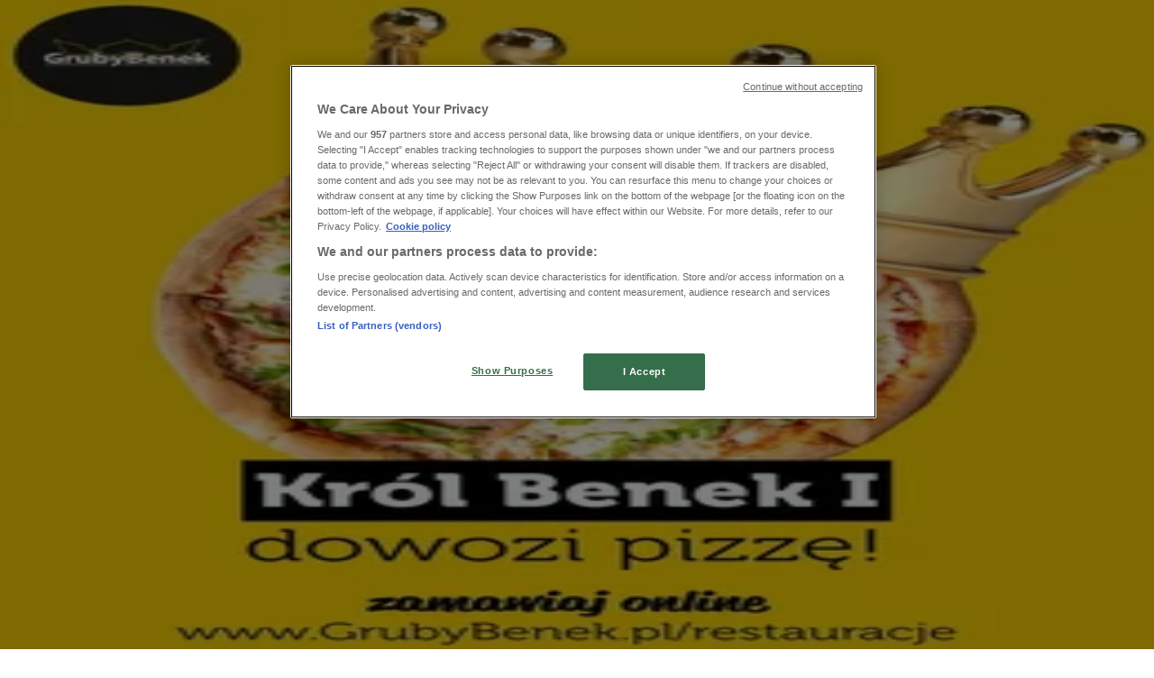

--- FILE ---
content_type: text/html; charset=utf-8
request_url: https://www.tiendeo.pl/katalogi-oferty/cukiernia-krolewska
body_size: 39622
content:
<!DOCTYPE html><html lang="pl-PL"><head><meta charSet="utf-8"/><meta name="viewport" content="width=device-width"/><link rel="icon" href="/favicon.ico"/><link rel="canonical" href="https://www.tiendeo.pl/katalogi-oferty/cukiernia-krolewska"/><title>Cukiernia Królewska - Promocje, kupony i oferta | Tiendeo</title><meta property="og:title" content="Cukiernia Królewska - Promocje, kupony i oferta | Tiendeo"/><meta name="description" content="Przegladaj kupony Cukiernia Królewska i najlepsze promocje w kategorii Restauracje i kawiarnie w Twoim miescie. &amp;#10003; Cala oferta teraz w Tiendeo!"/><meta property="og:description" content="Przegladaj kupony Cukiernia Królewska i najlepsze promocje w kategorii Restauracje i kawiarnie w Twoim miescie. &amp;#10003; Cala oferta teraz w Tiendeo!"/><meta name="keywords" content="Cukiernia Królewska, katalog, ulotka, katalogi, ulotki, sklepy, kup, oferty"/><meta name="robots" content="index, follow"/><link rel="preload" href="https://d1h08qwp2t1dnu.cloudfront.net/assets/media/pl_pl/images/catene/logo_cukiernia-krolewska_transparent_webp.webp?modified=1719447077" as="image" fetchpriority="high"/><link rel="preload" href="https://d1h08qwp2t1dnu.cloudfront.net/assets/media/pl_pl/images/volantini/small_295166_webp.webp?modified=1768481796" as="image" fetchpriority="high"/><link rel="preload" href="https://d1h08qwp2t1dnu.cloudfront.net/assets/media/pl_pl/images/volantini/big_295166_webp_desktop.webp?modified=1768481796" as="image" fetchpriority="high"/><link rel="preload" href="https://d1h08qwp2t1dnu.cloudfront.net/assets/media/pl_pl/images/catene/logo_da-grasso_transparent_webp.webp?modified=1719466452" as="image" fetchpriority="high"/><link rel="preload" href="https://d1h08qwp2t1dnu.cloudfront.net/assets/media/pl_pl/images/volantini/small_295165_webp.webp?modified=1768480960" as="image" fetchpriority="high"/><link rel="preload" href="https://d1h08qwp2t1dnu.cloudfront.net/assets/media/pl_pl/images/volantini/big_295165_webp_desktop.webp?modified=1768480960" as="image" fetchpriority="high"/><link rel="preload" href="https://d1h08qwp2t1dnu.cloudfront.net/assets/media/pl_pl/images/catene/logo_pizza-hut_transparent_webp.webp?modified=1719450912" as="image" fetchpriority="high"/><link rel="preload" href="https://d1h08qwp2t1dnu.cloudfront.net/assets/media/pl_pl/images/volantini/small_294334_webp.webp?modified=1768402920" as="image" fetchpriority="high"/><link rel="preload" href="https://d1h08qwp2t1dnu.cloudfront.net/assets/media/pl_pl/images/volantini/big_294334_webp_desktop.webp?modified=1768402920" as="image" fetchpriority="high"/><link rel="preload" href="https://d1h08qwp2t1dnu.cloudfront.net/assets/media/pl_pl/images/catene/logo_subway_transparent_webp.webp?modified=1719451045" as="image" fetchpriority="high"/><link rel="preload" href="https://d1h08qwp2t1dnu.cloudfront.net/assets/media/pl_pl/images/volantini/small_293502_webp.webp?modified=1768319424" as="image" fetchpriority="high"/><link rel="preload" href="https://d1h08qwp2t1dnu.cloudfront.net/assets/media/pl_pl/images/volantini/big_293502_webp_desktop.webp?modified=1768319424" as="image" fetchpriority="high"/><link rel="preload" href="https://d1h08qwp2t1dnu.cloudfront.net/assets/media/pl_pl/images/catene/logo_domino-s-pizza_transparent_webp.webp?modified=1719447082" as="image" fetchpriority="high"/><link rel="preload" href="https://d1h08qwp2t1dnu.cloudfront.net/assets/media/pl_pl/images/volantini/small_293501_webp.webp?modified=1768318877" as="image" fetchpriority="high"/><link rel="preload" href="https://d1h08qwp2t1dnu.cloudfront.net/assets/media/pl_pl/images/volantini/big_293501_webp_desktop.webp?modified=1768318877" as="image" fetchpriority="high"/><link rel="preload" href="https://d1h08qwp2t1dnu.cloudfront.net/assets/media/pl_pl/images/catene/logo_dolce-gusto_transparent_webp.webp?modified=1719456597" as="image" fetchpriority="high"/><link rel="preload" href="https://d1h08qwp2t1dnu.cloudfront.net/assets/media/pl_pl/images/volantini/small_293500_webp.webp?modified=1768317376" as="image" fetchpriority="high"/><link rel="preload" href="https://d1h08qwp2t1dnu.cloudfront.net/assets/media/pl_pl/images/volantini/big_293500_webp_desktop.webp?modified=1768317376" as="image" fetchpriority="high"/><link rel="preload" href="https://d1h08qwp2t1dnu.cloudfront.net/assets/media/pl_pl/images/catene/logo_telepizza_transparent_webp.webp?modified=1719466617" as="image" fetchpriority="high"/><link rel="preload" href="https://d1h08qwp2t1dnu.cloudfront.net/assets/media/pl_pl/images/volantini/small_293499_webp.webp?modified=1768317185" as="image" fetchpriority="high"/><link rel="preload" href="https://d1h08qwp2t1dnu.cloudfront.net/assets/media/pl_pl/images/volantini/big_293499_webp_desktop.webp?modified=1768317185" as="image" fetchpriority="high"/><link rel="preload" href="https://d1h08qwp2t1dnu.cloudfront.net/assets/media/pl_pl/images/catene/logo_czas-na-herbate_transparent_webp.webp?modified=1719450416" as="image" fetchpriority="high"/><link rel="preload" href="https://d1h08qwp2t1dnu.cloudfront.net/assets/media/pl_pl/images/volantini/small_289848_webp.webp?modified=1767938286" as="image" fetchpriority="high"/><link rel="preload" href="https://d1h08qwp2t1dnu.cloudfront.net/assets/media/pl_pl/images/volantini/big_289848_webp_desktop.webp?modified=1767938286" as="image" fetchpriority="high"/><link rel="preload" href="https://d1h08qwp2t1dnu.cloudfront.net/assets/media/pl_pl/images/catene/logo_gruby-benek_transparent_webp.webp?modified=1719447062" as="image" fetchpriority="high"/><meta name="next-head-count" content="35"/><link rel="preload" href="https://cdn.cookielaw.org/scripttemplates/otSDKStub.js" as="script"/><script async="" type="text/javascript" src="https://cdn.cookielaw.org/scripttemplates/otSDKStub.js" data-domain-script="1ad4a881-fe49-48d7-93c3-1ddc8993778a" data-document-language="true"></script><script>function OptanonWrapper() {
          window.__tcfapi('addEventListener', 2, (tcData, success) => {
            window.__tcfapi('removeEventListener', 2, () => { }, tcData.listenerId)
            if (!success) return
            window.tcData = tcData
            dispatchEvent(new CustomEvent('ot:loaded'))
            window.OneTrust.OnConsentChanged(function (obj) {
              dispatchEvent(new CustomEvent('ot:consentUpdate'))
            })
          })
        }</script><link rel="preload" href="/_next/static/media/e807dee2426166ad-s.p.woff2" as="font" type="font/woff2" crossorigin="anonymous" data-next-font="size-adjust"/><link rel="preload" href="/_next/static/css/88ee0d4a8b19756b.css" as="style"/><link rel="stylesheet" href="/_next/static/css/88ee0d4a8b19756b.css" data-n-g=""/><link rel="preload" href="/_next/static/css/c3ca2eccab19b049.css" as="style"/><link rel="stylesheet" href="/_next/static/css/c3ca2eccab19b049.css"/><noscript data-n-css=""></noscript><script defer="" nomodule="" src="/_next/static/chunks/polyfills-c67a75d1b6f99dc8.js"></script><script defer="" src="/_next/static/chunks/9097-c41d45cb1534f48a.js"></script><script defer="" src="/_next/static/chunks/9599-1e51c8bacb93db47.js"></script><script defer="" src="/_next/static/chunks/8419.5b7a7c3e1cd91779.js"></script><script defer="" src="/_next/static/chunks/3436.f35e5c9f52b58b87.js"></script><script defer="" src="/_next/static/chunks/8223.36340ea103b1d06e.js"></script><script defer="" src="/_next/static/chunks/6781.cce94cedacd5a5ac.js"></script><script defer="" src="/_next/static/chunks/5659.05c7b787ca9e0b08.js"></script><script defer="" src="/_next/static/chunks/7383.4c82e06677927ffb.js"></script><script defer="" src="/_next/static/chunks/2721.50253f095449ec31.js"></script><script defer="" src="/_next/static/chunks/6577-87eef19b3a1ba61e.js"></script><script defer="" src="/_next/static/chunks/6191-99c5e7102b9b1d09.js"></script><script defer="" src="/_next/static/chunks/3006-b2060eff9bec3cfb.js"></script><script defer="" src="/_next/static/chunks/9666-5aa4bd46f5126651.js"></script><script defer="" src="/_next/static/chunks/5462-2d43a25375d19812.js"></script><script defer="" src="/_next/static/chunks/6610-3f45a82cc34a8a85.js"></script><script defer="" src="/_next/static/chunks/5339-0b458b01b12d64dd.js"></script><script defer="" src="/_next/static/chunks/4260-69dd95c2991952f4.js"></script><script defer="" src="/_next/static/chunks/1042.211ccb6fbc15cfc6.js"></script><script defer="" src="/_next/static/chunks/1347-ec4c4937c8c75ee7.js"></script><script defer="" src="/_next/static/chunks/7388.40bdbfe63634b155.js"></script><script defer="" src="/_next/static/chunks/6350.35c9beac86cf58ae.js"></script><script defer="" src="/_next/static/chunks/5535.93cc3c77964c2d6e.js"></script><script defer="" src="/_next/static/chunks/8300.91ed2a0e009aae6e.js"></script><script defer="" src="/_next/static/chunks/3360.1b4815aaad3b74f1.js"></script><script defer="" src="/_next/static/chunks/9114.88e21ec28490d37f.js"></script><script defer="" src="/_next/static/chunks/3048.9d3d59ea393db0c3.js"></script><script src="/_next/static/chunks/webpack-30af79488ea64d37.js" defer=""></script><script src="/_next/static/chunks/framework-4dea08757e550bb8.js" defer=""></script><script src="/_next/static/chunks/main-a25621d87a89242c.js" defer=""></script><script src="/_next/static/chunks/pages/_app-aa9d8d11d06f9394.js" defer=""></script><script src="/_next/static/chunks/pages/%5BcountryCode%5D/retailer-category/%5B...slug%5D-13f598d8734fe396.js" defer=""></script><script src="/_next/static/g2U6rLm8WJLcFXsLsymDv/_buildManifest.js" defer=""></script><script src="/_next/static/g2U6rLm8WJLcFXsLsymDv/_ssgManifest.js" defer=""></script><style id="__jsx-2427475855">html{font-family:'__Open_Sans_a77483', '__Open_Sans_Fallback_a77483', -apple-system, BlinkMacSystemFont, avenir next, avenir, segoe ui, helvetica neue, Cantarell, Ubuntu, roboto, noto, helvetica, arial, sans-serif}</style></head><body data-country="pl"><div id="__next"><div class="desktop:h-auto h-screen"><header class="bg-neutral-extralight-base shadow-md desktop:sticky top-0 z-20" data-testid="header"><div class="relative"><div class="h-12 tablet:h-20 flex justify-between p-3.5 
  tablet:p-5 border-b border-b-neutral-medium-100 header-background"><div class="flex tablet:gap-4 logo-light"><div class="desktop:pr-0 shrink-0 flex items-center h-full"><button type="button" aria-label="TND_HEADER_BURGERMENU_TITLE"><div class="flex flex-wrap items-center cursor-pointer"><span role="img" aria-hidden="true" style="width:20px;height:20px;min-width:20px;min-height:20px;display:inline-flex;font-size:inherit" data-testid="burguer_menu" class="side-menu-icon-color"><svg xmlns="http://www.w3.org/2000/svg" width="100%" height="100%" fill="none" viewBox="0 0 18 16"><path fill="currentColor" d="M0 16h18v-2H0v2Zm0-7h18V7H0v2Zm0-9v2h18V0H0Z"></path></svg></span></div></button></div><a class="relative flex" href="/" aria-label="TND_ARIALABEL_GOTO" data-testid="website_marketplace_logo"><span role="img" aria-hidden="true" style="width:100px;height:33px;min-width:16px;min-height:16px;display:inline-flex;font-size:inherit" width="100" height="33" aria-label="TND_ARIALABEL_GOTO" class="self-center ml-3 tablet:m-0" alt="tiendeo logo"><svg xmlns="http://www.w3.org/2000/svg" width="100%" height="100%" fill="#D2312E" viewBox="0 0 120 32"><path fill="currentColor" fill-rule="evenodd" d="m12.675 9.784-1.418 3.908H7.673v10.917c0 1.387.166 2.315.5 2.782.334.467.973.7 1.918.7.39 0 1.056-.14 2.001-.424l.709 3.365c-1.557.645-3.072.968-4.545.968-1.417 0-2.647-.29-3.69-.869-1.042-.579-1.73-1.349-2.063-2.31-.25-.706-.376-1.822-.376-3.348V13.693H0V9.784h2.126c0-2.35.07-4.063.209-5.14L8.005 3.2a63.145 63.145 0 0 0-.333 6.584h5.003Zm7.9-8.743C19.89.347 19.053 0 18.065 0c-1.018 0-1.883.355-2.596 1.063-.713.709-1.069 1.554-1.069 2.537 0 .984.35 1.83 1.047 2.537.698.71 1.542 1.063 2.531 1.063 1.018 0 1.877-.354 2.575-1.063C21.25 5.43 21.6 4.584 21.6 3.6c0-1.012-.342-1.865-1.026-2.559ZM20 8.8l-5.6.898V31.2H20V8.8Zm20.55 20.239L38.395 25.7c-1.685 1.419-3.48 2.128-5.387 2.128-2.983 0-4.474-1.724-4.474-5.172v-.168H40.8v-1.293c0-4.282-.946-7.397-2.837-9.343C36.488 10.35 34.43 9.6 31.788 9.6c-2.754 0-5.007.974-6.76 2.92-1.752 1.947-2.628 4.755-2.628 8.426 0 3.365.918 6.049 2.754 8.051C26.99 30.999 29.437 32 32.497 32c2.948 0 5.633-.987 8.053-2.961ZM35.2 18.4h-6.4v-.085c0-3.143 1.1-4.715 3.303-4.715 1.1 0 1.913.425 2.436 1.274.44.709.661 1.8.661 3.271v.255Zm6.4-8.15 4.963-1.45c.528.939.792 1.85.792 2.73.501-.368 1.32-.91 2.461-1.62 1.14-.626 2.419-.94 3.837-.94 1.196 0 2.266.293 3.212.875.945.584 1.584 1.344 1.918 2.283.277.768.417 1.807.417 3.115V31.2h-5.547V17.026c0-1.077-.083-1.815-.248-2.213-.249-.652-.788-.979-1.615-.979-1.16 0-2.443.653-3.85 1.959V31.2h-5.59V15.37c0-1.962-.25-3.669-.75-5.12ZM79.204 23.5V.893L73.628 0v7.48c0 1.53.056 2.606.168 3.23-1.007-.822-2.278-1.233-3.815-1.233-2.711 0-4.92 1.062-6.624 3.187-1.705 2.125-2.557 4.887-2.557 8.287 0 3.372.803 6.056 2.41 8.053C64.818 31 66.978 32 69.688 32c1.928 0 3.577-.609 4.947-1.827.084.567.195.992.336 1.275H80c-.531-1.19-.796-3.84-.796-7.948Zm-8.542-9.1c.965 0 1.945.454 2.938 1.363v10.075c-.725.909-1.61 1.362-2.657 1.362-1.422 0-2.402-.44-2.938-1.321-.537-.88-.805-2.45-.805-4.707 0-4.514 1.153-6.772 3.462-6.772ZM98.95 29.039 96.795 25.7c-1.685 1.419-3.48 2.128-5.387 2.128-2.983 0-4.475-1.724-4.475-5.172v-.168H99.2v-1.293c0-4.282-.946-7.397-2.838-9.343C94.888 10.35 92.83 9.6 90.188 9.6c-2.754 0-5.007.974-6.76 2.92-1.752 1.947-2.628 4.755-2.628 8.426 0 3.365.918 6.049 2.753 8.051C85.39 30.999 87.837 32 90.897 32c2.948 0 5.633-.987 8.053-2.961ZM93.6 18.4h-6.4v-.085c0-3.143 1.1-4.715 3.303-4.715 1.101 0 1.913.425 2.436 1.274.44.709.661 1.8.661 3.271v.255Zm23.953-5.564c-1.797-2.157-4.202-3.236-7.215-3.236-2.876 0-5.184 1.03-6.926 3.089-1.741 2.06-2.612 4.784-2.612 8.174 0 3.39.871 6.094 2.612 8.111 1.742 2.017 4.05 3.026 6.926 3.026 2.93 0 5.273-1.001 7.029-3.005 1.755-2.003 2.633-4.77 2.633-8.3 0-3.306-.816-5.926-2.447-7.859Zm-9.753 2.986c.515-1.48 1.5-2.222 2.957-2.222 1.057 0 1.886.385 2.486 1.154.771.997 1.157 2.948 1.157 5.854 0 4.928-1.186 7.392-3.557 7.392-1.429 0-2.393-.584-2.893-1.752-.5-1.168-.75-3.019-.75-5.555 0-2.079.2-3.703.6-4.87Z" clip-rule="evenodd"></path></svg></span></a></div><div class="flex items-center space-x-4"><div class="w-full desktop:min-w-[480px] relative hidden desktop:block"><div class="flex"><div class="relative m-2.5 desktop:m-0 h-9 w-full flex items-center justify-center desktop:min-w-[480px]"><div class="relative w-full flex items-center justify-center h-9"><input type="text" class="w-full h-full py-2 border-2 rounded-full outline-offset-1 text-neutral-dark-base bg-neutral-extralight-base border-primary-base placeholder-neutral-dark-300 hover:border-neutral-dark-300 focus:outline-primary-100 focus:border-1 focus:border-primary-base px-3 pl-10 pr-10" name="search" placeholder="Biedronka, Lidl, Reserved..." autoComplete="off" data-testid="input_top" value=""/><span role="img" aria-hidden="true" style="width:20px;height:20px;min-width:20px;min-height:20px;display:inline-flex;font-size:inherit" class="absolute left-0 my-2 mx-3 text-primary-base"><svg xmlns="http://www.w3.org/2000/svg" width="100%" height="100%" fill="none" viewBox="0 0 18 18"><path fill="currentColor" d="M12.864 11.32h-.813l-.288-.277A6.66 6.66 0 0 0 13.38 6.69a6.69 6.69 0 1 0-6.69 6.69 6.66 6.66 0 0 0 4.354-1.617l.278.289v.813L16.467 18 18 16.467l-5.136-5.146Zm-6.174 0a4.625 4.625 0 0 1-4.632-4.63A4.625 4.625 0 0 1 6.69 2.058a4.625 4.625 0 0 1 4.63 4.632 4.625 4.625 0 0 1-4.63 4.63Z"></path></svg></span><span role="img" aria-hidden="true" style="width:20px;height:20px;min-width:20px;min-height:20px;display:inline-flex;font-size:inherit" class="absolute right-0 my-2 mx-3 cursor-pointer text-neutral-dark-300 invisible"><svg xmlns="http://www.w3.org/2000/svg" width="100%" height="100%" fill="none" viewBox="0 0 20 20"><path fill="currentColor" d="M10 .4A9.591 9.591 0 0 0 .4 10c0 5.309 4.291 9.6 9.6 9.6 5.309 0 9.6-4.291 9.6-9.6 0-5.309-4.291-9.6-9.6-9.6Zm4.8 13.046L13.446 14.8 10 11.354 6.554 14.8 5.2 13.446 8.646 10 5.2 6.554 6.554 5.2 10 8.646 13.446 5.2 14.8 6.554 11.354 10l3.446 3.446Z"></path></svg></span></div></div></div></div><div data-testid="geolocator_open_dialog_button"><div><div class="cursor-pointer flex items-center gap-2"><p class="text-geolocator hidden desktop:block whitespace-nowrap">Jesteś tutaj:</p><div class="font-bold max-w-[123px] tablet:max-w-none truncate header-geolocation-label" data-testid="geolocator_text_header">Kraków</div><span role="img" aria-hidden="true" style="width:16px;height:16px;min-width:16px;min-height:16px;display:inline-flex;font-size:inherit" class="chevron-header-geolocation"><svg xmlns="http://www.w3.org/2000/svg" width="100%" height="100%" fill="none" viewBox="0 0 20 20"><path fill="currentColor" d="M17.5 7.5 10 15 2.5 7.5l1.331-1.331L10 12.338l6.169-6.17L17.5 7.5Z"></path></svg></span></div></div></div></div></div></div><div class="flex items-center justify-center h-16 tablet:p-3.5 border-b border-b-neutral-medium-100 desktop:hidden bg-header-search-mobile"><div class="w-full desktop:min-w-[480px] desktop:hidden relative"><div class="flex"><div class="relative m-2.5 desktop:m-0 h-9 w-full flex items-center justify-center desktop:min-w-[480px]"><div class="relative w-full flex items-center justify-center h-9"><input type="text" class="w-full h-full py-2 border-2 rounded-full outline-offset-1 text-neutral-dark-base bg-neutral-extralight-base border-primary-base placeholder-neutral-dark-300 hover:border-neutral-dark-300 focus:outline-primary-100 focus:border-1 focus:border-primary-base px-3 pl-10 pr-10" name="search" placeholder="Biedronka, Lidl, Reserved..." autoComplete="off" data-testid="input_header" value=""/><span role="img" aria-hidden="true" style="width:20px;height:20px;min-width:20px;min-height:20px;display:inline-flex;font-size:inherit" class="absolute left-0 my-2 mx-3 text-primary-base"><svg xmlns="http://www.w3.org/2000/svg" width="100%" height="100%" fill="none" viewBox="0 0 18 18"><path fill="currentColor" d="M12.864 11.32h-.813l-.288-.277A6.66 6.66 0 0 0 13.38 6.69a6.69 6.69 0 1 0-6.69 6.69 6.66 6.66 0 0 0 4.354-1.617l.278.289v.813L16.467 18 18 16.467l-5.136-5.146Zm-6.174 0a4.625 4.625 0 0 1-4.632-4.63A4.625 4.625 0 0 1 6.69 2.058a4.625 4.625 0 0 1 4.63 4.632 4.625 4.625 0 0 1-4.63 4.63Z"></path></svg></span><span role="img" aria-hidden="true" style="width:20px;height:20px;min-width:20px;min-height:20px;display:inline-flex;font-size:inherit" class="absolute right-0 my-2 mx-3 cursor-pointer text-neutral-dark-300 invisible"><svg xmlns="http://www.w3.org/2000/svg" width="100%" height="100%" fill="none" viewBox="0 0 20 20"><path fill="currentColor" d="M10 .4A9.591 9.591 0 0 0 .4 10c0 5.309 4.291 9.6 9.6 9.6 5.309 0 9.6-4.291 9.6-9.6 0-5.309-4.291-9.6-9.6-9.6Zm4.8 13.046L13.446 14.8 10 11.354 6.554 14.8 5.2 13.446 8.646 10 5.2 6.554 6.554 5.2 10 8.646 13.446 5.2 14.8 6.554 11.354 10l3.446 3.446Z"></path></svg></span></div></div></div></div></div><div class="tablet:sticky tablet:top-0 tablet:z-10 desktop:block"><div class="relative header-categories-background"><nav class="m-0" data-testid="categories_nav"><div class="flex items-center pt-1 pb-1 tablet:px-10 desktop:px-10 desktop:ml-34 overflow-x-auto scrollbar-hidden opacity-0"><a data-testid="category_button_16" class="py-2 whitespace-nowrap select-none font-semibold flex rounded-full uppercase text-xs header-categories-hover-unselected header-categories-text w-fit" href="/">Featured</a><a data-testid="category_button_1" class="py-2 whitespace-nowrap select-none font-semibold flex rounded-full uppercase text-xs header-categories-hover-unselected header-categories-text w-fit" href="/katalogi-ulotki/hipermakety-supermarkety">Supermarkety</a><a data-testid="category_button_3" class="py-2 whitespace-nowrap select-none font-semibold flex rounded-full uppercase text-xs header-categories-hover-unselected header-categories-text w-fit" href="/katalogi-ulotki/ubrania-buty-i-akcesoria">Ubrania, buty i akcesoria</a><a data-testid="category_button_4" class="py-2 whitespace-nowrap select-none font-semibold flex rounded-full uppercase text-xs header-categories-hover-unselected header-categories-text w-fit" href="/katalogi-ulotki/elektronika-i-agd">Elektronika i AGD</a><a data-testid="category_button_6" class="py-2 whitespace-nowrap select-none font-semibold flex rounded-full uppercase text-xs header-categories-hover-unselected header-categories-text w-fit" href="/katalogi-ulotki/budownictwo-i-ogrod">Budownictwo i ogród</a><a data-testid="category_button_2" class="py-2 whitespace-nowrap select-none font-semibold flex rounded-full uppercase text-xs header-categories-hover-unselected header-categories-text w-fit" href="/katalogi-ulotki/dom-i-meble">Dom i meble</a><a data-testid="category_button_7" class="py-2 whitespace-nowrap select-none font-semibold flex rounded-full uppercase text-xs header-categories-hover-unselected header-categories-text w-fit" href="/katalogi-ulotki/sport">Sport</a><a data-testid="category_button_5" class="py-2 whitespace-nowrap select-none font-semibold flex rounded-full uppercase text-xs header-categories-hover-unselected header-categories-text w-fit" href="/katalogi-ulotki/perfumy-i-kosmetyki">Perfumy i kosmetyki</a><a data-testid="category_button_8" class="py-2 whitespace-nowrap select-none font-semibold flex rounded-full uppercase text-xs header-categories-hover-unselected header-categories-text w-fit" href="/katalogi-ulotki/dzieci-i-zabawki">Dzieci i zabawki</a><a data-testid="category_button_11" class="py-2 whitespace-nowrap select-none font-semibold flex rounded-full uppercase text-xs header-categories-hover-unselected header-categories-text w-fit" href="/katalogi-ulotki/podroze">Podróże</a><a data-testid="category_button_12" class="py-2 whitespace-nowrap select-none font-semibold flex rounded-full uppercase text-xs px-4 header-categories-selected pointer-events-none w-fit" href="/">Restauracje i kawiarnie</a><a data-testid="category_button_10" class="py-2 whitespace-nowrap select-none font-semibold flex rounded-full uppercase text-xs header-categories-hover-unselected header-categories-text w-fit" href="/katalogi-ulotki/samochody-motory-i-czesci-samochodowe">Samochody, motory i części samochodowe</a><a data-testid="category_button_9" class="py-2 whitespace-nowrap select-none font-semibold flex rounded-full uppercase text-xs header-categories-hover-unselected header-categories-text w-fit" href="/katalogi-ulotki/ksiazki-i-artykuly-biurowe">Książki i artykuły biurowe</a><a data-testid="category_button_13" class="py-2 whitespace-nowrap select-none font-semibold flex rounded-full uppercase text-xs header-categories-hover-unselected header-categories-text w-fit" href="/promocje-oferty/banki-i-ubiezpieczenia">Banki i ubezpieczenia</a></div></nav></div></div></header><section class="max-w-[100vw] overflow-x-hidden flex flex-col items-center justify-center text-center"><span style="font-size:10px;margin-bottom:8px">Reklama</span><div style="width:728px;height:90px;max-width:728px;max-height:90px;overflow:hidden"><div id="div-gpt-ad-web_masthead" class="w-auto h-auto" data-testid="ad_header"></div></div></section><main class="tablet:gap-6 pt-3 tablet:pt-6 pb-10 overflow-x-hidden min-h-[1900px] px-2"><div class="grid desktop:grid-cols-12 desktop:px-14"><section class="first:desktop:col-span-2 even:desktop:col-span-8 even:flex 
          even:flex-col even:gap-8 even:tablet:gap-10 even:desktop:gap-12 even:desktop:mx-6
          last:desktop:col-span-2 max-w-full overflow-hidden"><div class="h-24 hidden desktop:flex items-center justify-end my-4"><div class="retailer-logo relative w-12 h-12 tablet:w-20 
    tablet:h-24 desktop:w-60 desktop:h-24 
    desktop2xl:w-80 desktop2xl:96"><img alt="Logo Cukiernia Królewska" fetchpriority="high" decoding="async" data-nimg="fill" class="object-contain" style="position:absolute;height:100%;width:100%;left:0;top:0;right:0;bottom:0;color:transparent" src="https://d1h08qwp2t1dnu.cloudfront.net/assets/media/pl_pl/images/catene/logo_cukiernia-krolewska_transparent_webp.webp?modified=1719447077"/></div></div></section><section class="first:desktop:col-span-2 even:desktop:col-span-8 even:flex 
          even:flex-col even:gap-8 even:tablet:gap-10 even:desktop:gap-12 even:desktop:mx-6
          last:desktop:col-span-2 max-w-full overflow-hidden"><div class=""><div class="page-title-container flex grow items-center pb-3 border-b border-neutral-dark-100 mb-8 tablet:mb-0"><div class="w-full flex justify-between flex-col items-start"><h1 class="page-title text-xl tablet:text-2xl font-extrabold" data-testid="page_title">Kupony Cukiernia Królewska, promocje i oferta </h1><button type="button" class="inline-flex justify-center items-center gap-2 font-bold text-sm text-neutral-medium-base bg-neutral-light-base border border-neutral-light-base px-4 uppercase py-2 rounded-lg group" disabled=""><div class="flex items-center justify-center"><div class="min-w-[21px] flex items-center justify-center"><img alt="Loading" data-testid="favorite-button-loader" loading="lazy" width="12" height="12" decoding="async" data-nimg="1" class="flex w-fit h-2" style="color:transparent" src="/Loader.gif"/></div><div class="ms-2 text-xs">Obserwuj, aby otrzymywać oferty</div></div></button></div></div><nav class=""><ul class="w-full flex-wrap justify-start align-center hidden [&amp;:not(:last-child)]:text-primary-base desktop:inline-flex"><li class="inline overflow-hidden"><a class="inline-block m-1 text-primary-base text-sm" data-testid="breadcrumb_section_link" href="/">Tiendeo</a><span class="m-1 text-primary-base text-sm">»</span></li><li class="inline overflow-hidden"><a class="inline-block m-1 text-primary-base text-sm" data-testid="breadcrumb_section_link" href="/katalogi-ulotki/restauracje-kawiarnie">Oferty z kategorii Restauracje i kawiarnie w pobliżu</a><span class="m-1 text-primary-base text-sm">»</span></li><li class="inline overflow-hidden"><p class="inline-block m-1 text-primary-base text-sm !text-neutral-dark-base inline-block overflow-hidden max-w-full overflow-hidden max-w-full text-ellipsis" data-testid="breadcrumb_current_section">Cukiernia Królewska</p></li></ul></nav><script type="application/ld+json">{"@context":"https://schema.org","@type":"BreadcrumbList","itemListElement":[{"@type":"ListItem","position":1,"item":{"@type":"WebPage","@id":"https://www.tiendeo.pl/katalogi-oferty/cukiernia-krolewska","name":"Tiendeo"}},{"@type":"ListItem","position":2,"item":{"@type":"WebPage","@id":"https://www.tiendeo.pl/katalogi-oferty/cukiernia-krolewska","name":"Oferty z kategorii Restauracje i kawiarnie w pobliżu"}},{"@type":"ListItem","position":3,"name":"Cukiernia Królewska"}]}</script></div></section></div><div class="grid desktop:grid-cols-12 desktop:px-14"><section class="first:desktop:col-span-2 even:desktop:col-span-8 even:flex 
          even:flex-col even:gap-8 even:tablet:gap-10 even:desktop:gap-12 even:desktop:mx-6
          last:desktop:col-span-2 max-w-full overflow-hidden"><div class="hidden desktop:block"><nav class="hidden desktop:grid" data-testid="breadcrumb_lateral"><h2 class="text-lg font-bold mb-3">Inne Restauracje i kawiarnie sklepy w Twoim mieście</h2><div class="my-2 w-52 list-none"><a class="flex w-full px-4 bg-neutral-extralight-base py-2 rounded hover:bg-neutral-light-300 hover:text-neutral-dark-300" data-testid="breadcrumb_lateral_item" href="/katalogi-oferty/fornetti"><p class="flex text-neutral-dark-300 capitalize text-sm">Fornetti</p></a><a class="flex w-full px-4 bg-neutral-extralight-base py-2 rounded hover:bg-neutral-light-300 hover:text-neutral-dark-300" data-testid="breadcrumb_lateral_item" href="/katalogi-oferty/mcdonalds"><p class="flex text-neutral-dark-300 capitalize text-sm">McDonald&#x27;s</p></a><a class="flex w-full px-4 bg-neutral-extralight-base py-2 rounded hover:bg-neutral-light-300 hover:text-neutral-dark-300" data-testid="breadcrumb_lateral_item" href="/katalogi-oferty/cukiernia-sowa"><p class="flex text-neutral-dark-300 capitalize text-sm">Cukiernia Sowa</p></a><a class="flex w-full px-4 bg-neutral-extralight-base py-2 rounded hover:bg-neutral-light-300 hover:text-neutral-dark-300" data-testid="breadcrumb_lateral_item" href="/katalogi-oferty/czas-na-herbate"><p class="flex text-neutral-dark-300 capitalize text-sm">Czas na herbatę</p></a><a class="flex w-full px-4 bg-neutral-extralight-base py-2 rounded hover:bg-neutral-light-300 hover:text-neutral-dark-300" data-testid="breadcrumb_lateral_item" href="/katalogi-oferty/piekarnia-gwozdz"><p class="flex text-neutral-dark-300 capitalize text-sm">Piekarnia Gwóźdź</p></a><a class="flex w-full px-4 bg-neutral-extralight-base py-2 rounded hover:bg-neutral-light-300 hover:text-neutral-dark-300" data-testid="breadcrumb_lateral_item" href="/katalogi-oferty/telepizza"><p class="flex text-neutral-dark-300 capitalize text-sm">Telepizza</p></a><a class="flex w-full px-4 bg-neutral-extralight-base py-2 rounded hover:bg-neutral-light-300 hover:text-neutral-dark-300" data-testid="breadcrumb_lateral_item" href="/katalogi-oferty/pizza-hut"><p class="flex text-neutral-dark-300 capitalize text-sm">Pizza Hut</p></a><a class="flex w-full px-4 bg-neutral-extralight-base py-2 rounded hover:bg-neutral-light-300 hover:text-neutral-dark-300" data-testid="breadcrumb_lateral_item" href="/katalogi-oferty/piekarnia-cymes"><p class="flex text-neutral-dark-300 capitalize text-sm">Piekarnia Cymes</p></a><a class="flex w-full px-4 bg-neutral-extralight-base py-2 rounded hover:bg-neutral-light-300 hover:text-neutral-dark-300" data-testid="breadcrumb_lateral_item" href="/katalogi-oferty/burger-king"><p class="flex text-neutral-dark-300 capitalize text-sm">Burger King</p></a><a class="flex w-full px-4 bg-neutral-extralight-base py-2 rounded hover:bg-neutral-light-300 hover:text-neutral-dark-300" data-testid="breadcrumb_lateral_item" href="/katalogi-oferty/oskroba"><p class="flex text-neutral-dark-300 capitalize text-sm">Oskroba</p></a><a class="flex w-full px-4 bg-neutral-extralight-base py-2 rounded hover:bg-neutral-light-300 hover:text-neutral-dark-300" data-testid="breadcrumb_lateral_item" href="/katalogi-oferty/costa-coffee"><p class="flex text-neutral-dark-300 capitalize text-sm">Costa Coffee</p></a><a class="flex w-full px-4 bg-neutral-extralight-base py-2 rounded hover:bg-neutral-light-300 hover:text-neutral-dark-300" data-testid="breadcrumb_lateral_item" href="/katalogi-oferty/kfc"><p class="flex text-neutral-dark-300 capitalize text-sm">KFC</p></a><a class="flex w-full px-4 bg-neutral-extralight-base py-2 rounded hover:bg-neutral-light-300 hover:text-neutral-dark-300" data-testid="breadcrumb_lateral_item" href="/katalogi-oferty/piekarnia-klos"><p class="flex text-neutral-dark-300 capitalize text-sm">Piekarnia Kłos</p></a><a class="flex w-full px-4 bg-neutral-extralight-base py-2 rounded hover:bg-neutral-light-300 hover:text-neutral-dark-300" data-testid="breadcrumb_lateral_item" href="/katalogi-oferty/da-grasso"><p class="flex text-neutral-dark-300 capitalize text-sm">Da Grasso</p></a><a class="flex w-full px-4 bg-neutral-extralight-base py-2 rounded hover:bg-neutral-light-300 hover:text-neutral-dark-300" data-testid="breadcrumb_lateral_item" href="/katalogi-oferty/restauracje-sphinx"><p class="flex text-neutral-dark-300 capitalize text-sm">Restauracje Sphinx</p></a><a class="flex w-full px-4 bg-neutral-extralight-base py-2 rounded hover:bg-neutral-light-300 hover:text-neutral-dark-300" data-testid="breadcrumb_lateral_item" href="/katalogi-oferty/mr-hamburger"><p class="flex text-neutral-dark-300 capitalize text-sm">Mr Hamburger</p></a><a class="flex w-full px-4 bg-neutral-extralight-base py-2 rounded hover:bg-neutral-light-300 hover:text-neutral-dark-300" data-testid="breadcrumb_lateral_item" href="/katalogi-oferty/spolem"><p class="flex text-neutral-dark-300 capitalize text-sm">SPOŁEM</p></a><a class="flex w-full px-4 bg-neutral-extralight-base py-2 rounded hover:bg-neutral-light-300 hover:text-neutral-dark-300" data-testid="breadcrumb_lateral_item" href="/katalogi-oferty/grycan"><p class="flex text-neutral-dark-300 capitalize text-sm">Grycan</p></a></div></nav><section class="hidden desktop:block mt-6"><header class="flex flex-row w-full max-w-[80vw]" data-testid="section-title"><h2 class="section-title pb-4 text-lg tablet:text-xl self-start font-bold border-neutral-dark-100 overflow-auto break-words" itemProp="headline" data-testid="section-title-heading">Sprawdź oferty Cukiernia Królewska</h2></header><div class="flex flex-col tablet:flex-row desktop:flex-col tablet:flex-wrap desktop:flex-nowrap"><div class="
    block overflow-hidden flex flex-row items-start mb-2
    w-full tablet:w-[33%] desktop:w-full justify-start
    pr-0 tablet:pr-2 desktop:pr-0
  "><span class="flex w-[20px] mr-2 desktop:ml-0 pt-[1.5px]"><svg width="20" height="20" viewBox="0 0 20 20" fill="none" xmlns="http://www.w3.org/2000/svg" aria-label="Kategoria:" class=""><path fill-rule="evenodd" clip-rule="evenodd" d="M4.40734 3.41563C4.31723 3.46766 4.22512 3.5551 4.1358 3.7079L4.1294 3.71885L2.65506 5.92393H17.3942L16.163 3.67323L16.1529 3.64736C16.0846 3.4722 15.8962 3.33333 15.4807 3.33333H4.75778C4.61017 3.33333 4.49809 3.36324 4.40734 3.41563ZM17.5527 6.75726H2.44771L2.44754 7.23727C2.44754 7.77344 2.86811 8.26636 3.29521 8.32116L3.61343 8.36198C3.9297 8.32406 4.21024 8.14756 4.34709 7.91348L4.79321 7.15036L5.05005 8.00707C5.3005 8.84249 6.11312 9.30327 6.9504 9.03886L6.95771 9.03655C7.39123 8.90943 7.70893 8.59144 7.90625 8.1864L8.28464 7.40967L8.61076 8.21296C8.90825 8.94576 9.85359 9.31032 10.6491 8.97011L10.6542 8.96796C10.9549 8.8445 11.2705 8.5176 11.3871 8.21859L11.7401 7.31263L12.1057 8.21296C12.4178 8.9818 13.2941 9.36445 14.0406 8.98137L14.0507 8.9762L14.0611 8.97165C14.5025 8.77746 14.7412 8.47164 14.8682 8.01538L15.0759 7.26907L15.5424 7.86757C15.6479 8.00285 15.825 8.13164 16.0448 8.22705C16.1817 8.2865 16.3227 8.32752 16.4536 8.3498L16.7101 8.32054C17.1946 8.2653 17.5527 7.79428 17.5527 7.23732V6.75726ZM16.3613 9.17774C16.1568 9.14579 15.9473 9.08438 15.7506 8.99896C15.6303 8.94675 15.5096 8.88328 15.3945 8.80812C15.1718 9.21464 14.8377 9.52895 14.3687 9.7376C13.4265 10.215 12.3625 9.90914 11.74 9.14005C11.5136 9.40552 11.228 9.62467 10.9371 9.74471C10.0247 10.1336 8.89261 9.89855 8.24246 9.12401C7.97035 9.44868 7.6127 9.70793 7.16823 9.83911C6.14488 10.1605 5.10503 9.74025 4.5651 8.84732C4.2929 9.04903 3.96595 9.16796 3.63898 9.19629V17.4417C3.69105 17.4726 3.78163 17.5 3.88406 17.5H16.1162C16.2463 17.5 16.3235 17.4769 16.3613 17.459V9.17774ZM3.88406 18.3333C3.6693 18.3333 3.44259 18.2796 3.25623 18.168C3.07809 18.0613 2.85826 17.8469 2.85826 17.5091V9.06018C2.1783 8.79516 1.66682 8.03824 1.66682 7.23732L1.66682 6.1012L1.66675 5.96756L3.48024 3.25521C3.62806 3.00595 3.81176 2.81206 4.03592 2.68264C4.2629 2.55161 4.50824 2.5 4.75778 2.5H15.4807C16.0105 2.5 16.6064 2.68173 16.8625 3.29921L18.3334 5.98813V7.23732C18.3334 8.02993 17.8824 8.80977 17.142 9.06948V17.5091C17.142 17.8006 16.991 18.0265 16.7866 18.16C16.5952 18.285 16.3576 18.3333 16.1162 18.3333H3.88406Z" fill="#686E73"></path></svg></span><div class="inline-block">Kategoria:<b class="ml-1">Restauracje i kawiarnie</b></div></div></div></section><section class="max-w-[100vw] overflow-x-hidden flex flex-col items-center justify-center text-center"><span style="font-size:10px;margin-bottom:8px">Reklama</span><div style="width:160px;height:600px;max-width:160px;max-height:600px;overflow:hidden"><div id="div-gpt-ad-web_lateral_left_desktop" class="w-auto h-auto" data-testid="ad_left"></div></div></section></div></section><section class="first:desktop:col-span-2 even:desktop:col-span-8 even:flex 
          even:flex-col even:gap-8 even:tablet:gap-10 even:desktop:gap-12 even:desktop:mx-6
          last:desktop:col-span-2 max-w-full overflow-hidden"><div class="bg-neutral-light-300 flex flex-col items-center p-8 rounded-md w-full desktop:max-w-[880px] self-center"><div class="flex flex-col items-center"><div class="mb-4 min-h-[160px] min-w-[160px]"></div><p class="text-neutral-medium-base text-center">Wkrótce opublikujemy oferty Cukiernia Królewska</p></div></div><section class="max-w-[100vw] overflow-x-hidden flex flex-col items-center justify-center text-center"><span style="font-size:10px;margin-bottom:8px">Reklama</span><div style="width:728px;height:90px;max-width:728px;max-height:90px;overflow:hidden"><div id="div-gpt-ad-web_inpage" class="w-auto h-auto" data-testid="ad_flyers_grid"></div></div></section><div class="hidden">{"numCatalogs":0}</div><section class="flex flex-col" data-testid="related-flyers-container"><div data-testid="related-flyers-title"><header class="flex flex-row w-full max-w-[80vw]" data-testid="section-title"><h2 class="section-title pb-4 text-lg tablet:text-xl self-start font-bold border-neutral-dark-100 overflow-auto break-words" itemProp="headline" data-testid="section-title-heading">Inni użytkownicy również przeglądali te katalogi</h2></header></div><div data-testid="related-flyers-content"><div data-testid="related-flyers-list"><ul class="w-full flex flex-row flex-wrap justify-items-center -ml-4" data-testid="flyer_list_retailer-related-flyers"><li data-id="295166" data-type="flyer" data-order="0" data-weight="50" data-cid="" data-utmm="csr" data-orid="257" class="js-flyer flyers-container" data-testid="flyer_list_item"><div class="flex overflow-hidden w-full h-full desktop:h-full flex-col shadow-md rounded-lg"><a class="flex flex-col" rel="nofollow" data-testid="flyer_item_link" href="/katalogi/295166"><div class="relative w-full overflow-hidden h-48 desktop:h-max desktop:aspect-[5/6]"><img alt="Katalog Da Grasso | Promocja do - 50 %  | 2026-01-15T00:00:00.000Z - 2026-02-02T00:00:00.000Z" data-testid="blurred-background" fetchpriority="high" decoding="async" data-nimg="fill" class="object-cover blur-[130px]" style="position:absolute;height:100%;width:100%;left:0;top:0;right:0;bottom:0;color:transparent" src="https://d1h08qwp2t1dnu.cloudfront.net/assets/media/pl_pl/images/volantini/small_295166_webp.webp?modified=1768481796"/><img alt="Katalog Da Grasso | Promocja do - 50 %  | 2026-01-15T00:00:00.000Z - 2026-02-02T00:00:00.000Z" fetchpriority="high" loading="eager" decoding="async" data-nimg="fill" class="object-contain relative" style="position:absolute;height:100%;width:100%;left:0;top:0;right:0;bottom:0;color:transparent" src="https://d1h08qwp2t1dnu.cloudfront.net/assets/media/pl_pl/images/volantini/big_295166_webp_desktop.webp?modified=1768481796"/></div><div class="flex items-center py-2 px-2"><div class="flex w-7 h-7 mr-2 shrink-0 overflow-hidden rounded-full border border-neutral-light-base items-center"><img alt="Da Grasso" fetchpriority="high" width="28" height="28" decoding="async" data-nimg="1" style="color:transparent" src="https://d1h08qwp2t1dnu.cloudfront.net/assets/media/pl_pl/images/catene/logo_da-grasso_transparent_webp.webp?modified=1719466452"/></div><div class="flex-col"><h4 class="line-clamp-1 text-sm " data-testid="flyer_item_retailer_name">Da Grasso</h4></div></div><h3 class="font-bold text-sm line-clamp-2 pb-1 px-2 h-10" data-testid="flyer_item_title">Promocja do - 50 % </h3><div class="flex text-xs px-2 py-2 min-h-12 desktop:min-h-10" data-testid="flyer_item_validity_block"><span class="text-neutral-medium-base w-1/2 break-words overflow-hidden" data-testid="flyer_item_expiration">Wygasa 
2.02</span><span class="text-primary-base text-right w-1/2 break-words overflow-hidden" data-testid="flyer_item_distance"></span></div></a></div></li><li data-id="295165" data-type="flyer" data-order="1" data-weight="50" data-cid="" data-utmm="csr" data-orid="257" class="js-flyer flyers-container" data-testid="flyer_list_item"><div class="flex overflow-hidden w-full h-full desktop:h-full flex-col shadow-md rounded-lg"><a class="flex flex-col" rel="nofollow" data-testid="flyer_item_link" href="/katalogi/295165"><div class="relative w-full overflow-hidden h-48 desktop:h-max desktop:aspect-[5/6]"><img alt="Katalog Pizza Hut | Hot promki  | 2026-01-15T00:00:00.000Z - 2026-02-01T00:00:00.000Z" data-testid="blurred-background" fetchpriority="high" decoding="async" data-nimg="fill" class="object-cover blur-[130px]" style="position:absolute;height:100%;width:100%;left:0;top:0;right:0;bottom:0;color:transparent" src="https://d1h08qwp2t1dnu.cloudfront.net/assets/media/pl_pl/images/volantini/small_295165_webp.webp?modified=1768480960"/><img alt="Katalog Pizza Hut | Hot promki  | 2026-01-15T00:00:00.000Z - 2026-02-01T00:00:00.000Z" fetchpriority="high" loading="eager" decoding="async" data-nimg="fill" class="object-contain relative" style="position:absolute;height:100%;width:100%;left:0;top:0;right:0;bottom:0;color:transparent" src="https://d1h08qwp2t1dnu.cloudfront.net/assets/media/pl_pl/images/volantini/big_295165_webp_desktop.webp?modified=1768480960"/></div><div class="flex items-center py-2 px-2"><div class="flex w-7 h-7 mr-2 shrink-0 overflow-hidden rounded-full border border-neutral-light-base items-center"><img alt="Pizza Hut" fetchpriority="high" width="28" height="28" decoding="async" data-nimg="1" style="color:transparent" src="https://d1h08qwp2t1dnu.cloudfront.net/assets/media/pl_pl/images/catene/logo_pizza-hut_transparent_webp.webp?modified=1719450912"/></div><div class="flex-col"><h4 class="line-clamp-1 text-sm " data-testid="flyer_item_retailer_name">Pizza Hut</h4></div></div><h3 class="font-bold text-sm line-clamp-2 pb-1 px-2 h-10" data-testid="flyer_item_title">Hot promki </h3><div class="flex text-xs px-2 py-2 min-h-12 desktop:min-h-10" data-testid="flyer_item_validity_block"><span class="text-neutral-medium-base w-1/2 break-words overflow-hidden" data-testid="flyer_item_expiration">Wygasa 
1.02</span><span class="text-primary-base text-right w-1/2 break-words overflow-hidden" data-testid="flyer_item_distance"></span></div></a></div></li><li data-id="294334" data-type="flyer" data-order="2" data-weight="25" data-cid="" data-utmm="csr" data-orid="257" class="js-flyer flyers-container" data-testid="flyer_list_item"><div class="flex overflow-hidden w-full h-full desktop:h-full flex-col shadow-md rounded-lg"><a class="flex flex-col" rel="nofollow" data-testid="flyer_item_link" href="/katalogi/294334"><div class="relative w-full overflow-hidden h-48 desktop:h-max desktop:aspect-[5/6]"><img alt="Katalog Subway | Menu of the day  | 2026-01-14T00:00:00.000Z - 2026-01-28T00:00:00.000Z" data-testid="blurred-background" fetchpriority="high" decoding="async" data-nimg="fill" class="object-cover blur-[130px]" style="position:absolute;height:100%;width:100%;left:0;top:0;right:0;bottom:0;color:transparent" src="https://d1h08qwp2t1dnu.cloudfront.net/assets/media/pl_pl/images/volantini/small_294334_webp.webp?modified=1768402920"/><img alt="Katalog Subway | Menu of the day  | 2026-01-14T00:00:00.000Z - 2026-01-28T00:00:00.000Z" fetchpriority="high" loading="eager" decoding="async" data-nimg="fill" class="object-contain relative" style="position:absolute;height:100%;width:100%;left:0;top:0;right:0;bottom:0;color:transparent" src="https://d1h08qwp2t1dnu.cloudfront.net/assets/media/pl_pl/images/volantini/big_294334_webp_desktop.webp?modified=1768402920"/></div><div class="flex items-center py-2 px-2"><div class="flex w-7 h-7 mr-2 shrink-0 overflow-hidden rounded-full border border-neutral-light-base items-center"><img alt="Subway" fetchpriority="high" width="28" height="28" decoding="async" data-nimg="1" style="color:transparent" src="https://d1h08qwp2t1dnu.cloudfront.net/assets/media/pl_pl/images/catene/logo_subway_transparent_webp.webp?modified=1719451045"/></div><div class="flex-col"><h4 class="line-clamp-1 text-sm " data-testid="flyer_item_retailer_name">Subway</h4></div></div><h3 class="font-bold text-sm line-clamp-2 pb-1 px-2 h-10" data-testid="flyer_item_title">Menu of the day </h3><div class="flex text-xs px-2 py-2 min-h-12 desktop:min-h-10" data-testid="flyer_item_validity_block"><span class="text-neutral-medium-base w-1/2 break-words overflow-hidden" data-testid="flyer_item_expiration">Wygasa 
28.01</span><span class="text-primary-base text-right w-1/2 break-words overflow-hidden" data-testid="flyer_item_distance"></span></div></a></div></li><li data-id="293502" data-type="flyer" data-order="3" data-weight="1" data-cid="" data-utmm="csr" data-orid="257" class="js-flyer flyers-container" data-testid="flyer_list_item"><div class="flex overflow-hidden w-full h-full desktop:h-full flex-col shadow-md rounded-lg"><a class="flex flex-col" rel="nofollow" data-testid="flyer_item_link" href="/katalogi/293502"><div class="relative w-full overflow-hidden h-48 desktop:h-max desktop:aspect-[5/6]"><img alt="Katalog Domino&#x27;s Pizza | Promocja  | 2026-01-13T00:00:00.000Z - 2026-01-27T00:00:00.000Z" data-testid="blurred-background" fetchpriority="high" decoding="async" data-nimg="fill" class="object-cover blur-[130px]" style="position:absolute;height:100%;width:100%;left:0;top:0;right:0;bottom:0;color:transparent" src="https://d1h08qwp2t1dnu.cloudfront.net/assets/media/pl_pl/images/volantini/small_293502_webp.webp?modified=1768319424"/><img alt="Katalog Domino&#x27;s Pizza | Promocja  | 2026-01-13T00:00:00.000Z - 2026-01-27T00:00:00.000Z" fetchpriority="high" loading="eager" decoding="async" data-nimg="fill" class="object-contain relative" style="position:absolute;height:100%;width:100%;left:0;top:0;right:0;bottom:0;color:transparent" src="https://d1h08qwp2t1dnu.cloudfront.net/assets/media/pl_pl/images/volantini/big_293502_webp_desktop.webp?modified=1768319424"/><span class="font-bold px-2 rounded-full text-[10px] leading-4 py-0.5 uppercase bg-custom01-base absolute right-2 bottom-2 badge">-5 dni</span></div><div class="flex items-center py-2 px-2"><div class="flex w-7 h-7 mr-2 shrink-0 overflow-hidden rounded-full border border-neutral-light-base items-center"><img alt="Domino&#x27;s Pizza" fetchpriority="high" width="28" height="28" decoding="async" data-nimg="1" style="color:transparent" src="https://d1h08qwp2t1dnu.cloudfront.net/assets/media/pl_pl/images/catene/logo_domino-s-pizza_transparent_webp.webp?modified=1719447082"/></div><div class="flex-col"><h4 class="line-clamp-1 text-sm " data-testid="flyer_item_retailer_name">Domino&#x27;s Pizza</h4></div></div><h3 class="font-bold text-sm line-clamp-2 pb-1 px-2 h-10" data-testid="flyer_item_title">Promocja </h3><div class="flex text-xs px-2 py-2 min-h-12 desktop:min-h-10" data-testid="flyer_item_validity_block"><span class="text-neutral-medium-base w-1/2 break-words overflow-hidden" data-testid="flyer_item_expiration">Wygasa 
27.01</span><span class="text-primary-base text-right w-1/2 break-words overflow-hidden" data-testid="flyer_item_distance"></span></div></a></div></li><li data-id="293501" data-type="flyer" data-order="4" data-weight="1" data-cid="" data-utmm="csr" data-orid="257" class="js-flyer flyers-container" data-testid="flyer_list_item"><div class="flex overflow-hidden w-full h-full desktop:h-full flex-col shadow-md rounded-lg"><a class="flex flex-col" rel="nofollow" data-testid="flyer_item_link" href="/katalogi/293501"><div class="relative w-full overflow-hidden h-48 desktop:h-max desktop:aspect-[5/6]"><img alt="Katalog Dolce Gusto |  Stwórz swój zestaw i oszczędzaj! | 2026-01-13T00:00:00.000Z - 2026-02-05T00:00:00.000Z" data-testid="blurred-background" fetchpriority="high" decoding="async" data-nimg="fill" class="object-cover blur-[130px]" style="position:absolute;height:100%;width:100%;left:0;top:0;right:0;bottom:0;color:transparent" src="https://d1h08qwp2t1dnu.cloudfront.net/assets/media/pl_pl/images/volantini/small_293501_webp.webp?modified=1768318877"/><img alt="Katalog Dolce Gusto |  Stwórz swój zestaw i oszczędzaj! | 2026-01-13T00:00:00.000Z - 2026-02-05T00:00:00.000Z" fetchpriority="high" loading="eager" decoding="async" data-nimg="fill" class="object-contain relative" style="position:absolute;height:100%;width:100%;left:0;top:0;right:0;bottom:0;color:transparent" src="https://d1h08qwp2t1dnu.cloudfront.net/assets/media/pl_pl/images/volantini/big_293501_webp_desktop.webp?modified=1768318877"/></div><div class="flex items-center py-2 px-2"><div class="flex w-7 h-7 mr-2 shrink-0 overflow-hidden rounded-full border border-neutral-light-base items-center"><img alt="Dolce Gusto" fetchpriority="high" width="28" height="28" decoding="async" data-nimg="1" style="color:transparent" src="https://d1h08qwp2t1dnu.cloudfront.net/assets/media/pl_pl/images/catene/logo_dolce-gusto_transparent_webp.webp?modified=1719456597"/></div><div class="flex-col"><h4 class="line-clamp-1 text-sm " data-testid="flyer_item_retailer_name">Dolce Gusto</h4></div></div><h3 class="font-bold text-sm line-clamp-2 pb-1 px-2 h-10" data-testid="flyer_item_title"> Stwórz swój zestaw i oszczędzaj!</h3><div class="flex text-xs px-2 py-2 min-h-12 desktop:min-h-10" data-testid="flyer_item_validity_block"><span class="text-neutral-medium-base w-1/2 break-words overflow-hidden" data-testid="flyer_item_expiration">Wygasa 
5.02</span><span class="text-primary-base text-right w-1/2 break-words overflow-hidden" data-testid="flyer_item_distance"></span></div></a></div></li><li data-id="293500" data-type="flyer" data-order="5" data-weight="50" data-cid="" data-utmm="csr" data-orid="257" class="js-flyer flyers-container" data-testid="flyer_list_item"><div class="flex overflow-hidden w-full h-full desktop:h-full flex-col shadow-md rounded-lg"><a class="flex flex-col" rel="nofollow" data-testid="flyer_item_link" href="/katalogi/293500"><div class="relative w-full overflow-hidden h-48 desktop:h-max desktop:aspect-[5/6]"><img alt="Katalog Telepizza | Promocja sezonowa  | 2026-01-13T00:00:00.000Z - 2026-03-13T00:00:00.000Z" data-testid="blurred-background" fetchpriority="high" decoding="async" data-nimg="fill" class="object-cover blur-[130px]" style="position:absolute;height:100%;width:100%;left:0;top:0;right:0;bottom:0;color:transparent" src="https://d1h08qwp2t1dnu.cloudfront.net/assets/media/pl_pl/images/volantini/small_293500_webp.webp?modified=1768317376"/><img alt="Katalog Telepizza | Promocja sezonowa  | 2026-01-13T00:00:00.000Z - 2026-03-13T00:00:00.000Z" fetchpriority="high" loading="eager" decoding="async" data-nimg="fill" class="object-contain relative" style="position:absolute;height:100%;width:100%;left:0;top:0;right:0;bottom:0;color:transparent" src="https://d1h08qwp2t1dnu.cloudfront.net/assets/media/pl_pl/images/volantini/big_293500_webp_desktop.webp?modified=1768317376"/></div><div class="flex items-center py-2 px-2"><div class="flex w-7 h-7 mr-2 shrink-0 overflow-hidden rounded-full border border-neutral-light-base items-center"><img alt="Telepizza" fetchpriority="high" width="28" height="28" decoding="async" data-nimg="1" style="color:transparent" src="https://d1h08qwp2t1dnu.cloudfront.net/assets/media/pl_pl/images/catene/logo_telepizza_transparent_webp.webp?modified=1719466617"/></div><div class="flex-col"><h4 class="line-clamp-1 text-sm " data-testid="flyer_item_retailer_name">Telepizza</h4></div></div><h3 class="font-bold text-sm line-clamp-2 pb-1 px-2 h-10" data-testid="flyer_item_title">Promocja sezonowa </h3><div class="flex text-xs px-2 py-2 min-h-12 desktop:min-h-10" data-testid="flyer_item_validity_block"><span class="text-neutral-medium-base w-1/2 break-words overflow-hidden" data-testid="flyer_item_expiration">Wygasa 
13.03</span><span class="text-primary-base text-right w-1/2 break-words overflow-hidden" data-testid="flyer_item_distance"></span></div></a></div></li><li data-id="293499" data-type="flyer" data-order="6" data-weight="50" data-cid="" data-utmm="csr" data-orid="257" class="js-flyer flyers-container" data-testid="flyer_list_item"><div class="flex overflow-hidden w-full h-full desktop:h-full flex-col shadow-md rounded-lg"><a class="flex flex-col" rel="nofollow" data-testid="flyer_item_link" href="/katalogi/293499"><div class="relative w-full overflow-hidden h-48 desktop:h-max desktop:aspect-[5/6]"><img alt="Katalog Czas na herbatę | Rabaty 20%  | 2026-01-13T00:00:00.000Z - 2026-02-01T00:00:00.000Z" data-testid="blurred-background" fetchpriority="high" decoding="async" data-nimg="fill" class="object-cover blur-[130px]" style="position:absolute;height:100%;width:100%;left:0;top:0;right:0;bottom:0;color:transparent" src="https://d1h08qwp2t1dnu.cloudfront.net/assets/media/pl_pl/images/volantini/small_293499_webp.webp?modified=1768317185"/><img alt="Katalog Czas na herbatę | Rabaty 20%  | 2026-01-13T00:00:00.000Z - 2026-02-01T00:00:00.000Z" fetchpriority="high" loading="eager" decoding="async" data-nimg="fill" class="object-contain relative" style="position:absolute;height:100%;width:100%;left:0;top:0;right:0;bottom:0;color:transparent" src="https://d1h08qwp2t1dnu.cloudfront.net/assets/media/pl_pl/images/volantini/big_293499_webp_desktop.webp?modified=1768317185"/></div><div class="flex items-center py-2 px-2"><div class="flex w-7 h-7 mr-2 shrink-0 overflow-hidden rounded-full border border-neutral-light-base items-center"><img alt="Czas na herbatę" fetchpriority="high" width="28" height="28" decoding="async" data-nimg="1" style="color:transparent" src="https://d1h08qwp2t1dnu.cloudfront.net/assets/media/pl_pl/images/catene/logo_czas-na-herbate_transparent_webp.webp?modified=1719450416"/></div><div class="flex-col"><h4 class="line-clamp-1 text-sm " data-testid="flyer_item_retailer_name">Czas na herbatę</h4></div></div><h3 class="font-bold text-sm line-clamp-2 pb-1 px-2 h-10" data-testid="flyer_item_title">Rabaty 20% </h3><div class="flex text-xs px-2 py-2 min-h-12 desktop:min-h-10" data-testid="flyer_item_validity_block"><span class="text-neutral-medium-base w-1/2 break-words overflow-hidden" data-testid="flyer_item_expiration">Wygasa 
1.02</span><span class="text-primary-base text-right w-1/2 break-words overflow-hidden" data-testid="flyer_item_distance"></span></div></a></div></li><li data-id="289848" data-type="flyer" data-order="7" data-weight="25" data-cid="" data-utmm="csr" data-orid="257" class="js-flyer flyers-container" data-testid="flyer_list_item"><div class="flex overflow-hidden w-full h-full desktop:h-full flex-col shadow-md rounded-lg"><a class="flex flex-col" rel="nofollow" data-testid="flyer_item_link" href="/katalogi/289848"><div class="relative w-full overflow-hidden h-48 desktop:h-max desktop:aspect-[5/6]"><img alt="Katalog Gruby Benek | Gruby Benek gazetka | 2026-01-09T00:00:00.000Z - 2026-01-23T00:00:00.000Z" data-testid="blurred-background" fetchpriority="high" decoding="async" data-nimg="fill" class="object-cover blur-[130px]" style="position:absolute;height:100%;width:100%;left:0;top:0;right:0;bottom:0;color:transparent" src="https://d1h08qwp2t1dnu.cloudfront.net/assets/media/pl_pl/images/volantini/small_289848_webp.webp?modified=1767938286"/><img alt="Katalog Gruby Benek | Gruby Benek gazetka | 2026-01-09T00:00:00.000Z - 2026-01-23T00:00:00.000Z" fetchpriority="high" loading="eager" decoding="async" data-nimg="fill" class="object-contain relative" style="position:absolute;height:100%;width:100%;left:0;top:0;right:0;bottom:0;color:transparent" src="https://d1h08qwp2t1dnu.cloudfront.net/assets/media/pl_pl/images/volantini/big_289848_webp_desktop.webp?modified=1767938286"/><span class="font-bold px-2 rounded-full text-[10px] leading-4 py-0.5 uppercase bg-custom01-base absolute right-2 bottom-2 badge">Wygasa jutro</span></div><div class="flex items-center py-2 px-2"><div class="flex w-7 h-7 mr-2 shrink-0 overflow-hidden rounded-full border border-neutral-light-base items-center"><img alt="Gruby Benek" fetchpriority="high" width="28" height="28" decoding="async" data-nimg="1" style="color:transparent" src="https://d1h08qwp2t1dnu.cloudfront.net/assets/media/pl_pl/images/catene/logo_gruby-benek_transparent_webp.webp?modified=1719447062"/></div><div class="flex-col"><h4 class="line-clamp-1 text-sm " data-testid="flyer_item_retailer_name">Gruby Benek</h4></div></div><h3 class="font-bold text-sm line-clamp-2 pb-1 px-2 h-10" data-testid="flyer_item_title">Gruby Benek gazetka</h3><div class="flex text-xs px-2 py-2 min-h-12 desktop:min-h-10" data-testid="flyer_item_validity_block"><span class="text-neutral-medium-base w-1/2 break-words overflow-hidden" data-testid="flyer_item_expiration">Wygasa jutro</span><span class="text-primary-base text-right w-1/2 break-words overflow-hidden" data-testid="flyer_item_distance"></span></div></a></div></li></ul><div class="my-4 w-full flex flex-row justify-center" data-testid="load-more-section"></div></div></div></section><section data-testid="retailers_same_category_container"><header class="flex flex-row w-full max-w-[80vw]" data-testid="section-title"><h2 class="section-title text-lg tablet:text-xl self-start font-bold border-neutral-dark-100 overflow-auto break-words pb-4" itemProp="headline" data-testid="section-title-heading">Inne sklepy - Restauracje i kawiarnie</h2></header></section><section class="block desktop:hidden"><header class="flex flex-row w-full max-w-[80vw]" data-testid="section-title"><h2 class="section-title pb-4 text-lg tablet:text-xl self-start font-bold border-neutral-dark-100 overflow-auto break-words" itemProp="headline" data-testid="section-title-heading">Sprawdź oferty Cukiernia Królewska</h2></header><div class="flex flex-col tablet:flex-row desktop:flex-col tablet:flex-wrap desktop:flex-nowrap"><div class="
    block overflow-hidden flex flex-row items-start mb-2
    w-full tablet:w-[33%] desktop:w-full justify-start
    pr-0 tablet:pr-2 desktop:pr-0
  "><span class="flex w-[20px] mr-2 desktop:ml-0 pt-[1.5px]"><svg width="20" height="20" viewBox="0 0 20 20" fill="none" xmlns="http://www.w3.org/2000/svg" aria-label="Kategoria:" class=""><path fill-rule="evenodd" clip-rule="evenodd" d="M4.40734 3.41563C4.31723 3.46766 4.22512 3.5551 4.1358 3.7079L4.1294 3.71885L2.65506 5.92393H17.3942L16.163 3.67323L16.1529 3.64736C16.0846 3.4722 15.8962 3.33333 15.4807 3.33333H4.75778C4.61017 3.33333 4.49809 3.36324 4.40734 3.41563ZM17.5527 6.75726H2.44771L2.44754 7.23727C2.44754 7.77344 2.86811 8.26636 3.29521 8.32116L3.61343 8.36198C3.9297 8.32406 4.21024 8.14756 4.34709 7.91348L4.79321 7.15036L5.05005 8.00707C5.3005 8.84249 6.11312 9.30327 6.9504 9.03886L6.95771 9.03655C7.39123 8.90943 7.70893 8.59144 7.90625 8.1864L8.28464 7.40967L8.61076 8.21296C8.90825 8.94576 9.85359 9.31032 10.6491 8.97011L10.6542 8.96796C10.9549 8.8445 11.2705 8.5176 11.3871 8.21859L11.7401 7.31263L12.1057 8.21296C12.4178 8.9818 13.2941 9.36445 14.0406 8.98137L14.0507 8.9762L14.0611 8.97165C14.5025 8.77746 14.7412 8.47164 14.8682 8.01538L15.0759 7.26907L15.5424 7.86757C15.6479 8.00285 15.825 8.13164 16.0448 8.22705C16.1817 8.2865 16.3227 8.32752 16.4536 8.3498L16.7101 8.32054C17.1946 8.2653 17.5527 7.79428 17.5527 7.23732V6.75726ZM16.3613 9.17774C16.1568 9.14579 15.9473 9.08438 15.7506 8.99896C15.6303 8.94675 15.5096 8.88328 15.3945 8.80812C15.1718 9.21464 14.8377 9.52895 14.3687 9.7376C13.4265 10.215 12.3625 9.90914 11.74 9.14005C11.5136 9.40552 11.228 9.62467 10.9371 9.74471C10.0247 10.1336 8.89261 9.89855 8.24246 9.12401C7.97035 9.44868 7.6127 9.70793 7.16823 9.83911C6.14488 10.1605 5.10503 9.74025 4.5651 8.84732C4.2929 9.04903 3.96595 9.16796 3.63898 9.19629V17.4417C3.69105 17.4726 3.78163 17.5 3.88406 17.5H16.1162C16.2463 17.5 16.3235 17.4769 16.3613 17.459V9.17774ZM3.88406 18.3333C3.6693 18.3333 3.44259 18.2796 3.25623 18.168C3.07809 18.0613 2.85826 17.8469 2.85826 17.5091V9.06018C2.1783 8.79516 1.66682 8.03824 1.66682 7.23732L1.66682 6.1012L1.66675 5.96756L3.48024 3.25521C3.62806 3.00595 3.81176 2.81206 4.03592 2.68264C4.2629 2.55161 4.50824 2.5 4.75778 2.5H15.4807C16.0105 2.5 16.6064 2.68173 16.8625 3.29921L18.3334 5.98813V7.23732C18.3334 8.02993 17.8824 8.80977 17.142 9.06948V17.5091C17.142 17.8006 16.991 18.0265 16.7866 18.16C16.5952 18.285 16.3576 18.3333 16.1162 18.3333H3.88406Z" fill="#686E73"></path></svg></span><div class="inline-block">Kategoria:<b class="ml-1">Restauracje i kawiarnie</b></div></div></div></section><article itemscope="" itemType="https://schema.org/Article" data-testid="text-description-container"><header class="flex flex-row w-full max-w-[80vw]" data-testid="section-title"><h2 class="section-title pb-4 text-lg tablet:text-xl self-start font-bold border-neutral-dark-100 overflow-auto break-words" itemProp="headline" data-testid="section-title-heading">Cukiernia Królewska, wszystkie oferty na wyciągnięcie ręki</h2></header><div data-testid="text_description" itemProp="articleBody" class="[&amp;&gt;h3]:text-lg [&amp;&gt;h3]:font-bold [&amp;&gt;h3]:pb-2"><p>Witamy w Tiendeo, idealnym miejscu do znalezienia najlepszych <strong>ofert</strong>, <strong>katalogów</strong> i <strong>promocji</strong> w kategorii <strong>Restauracje i kawiarnie</strong> w Polska. W miesiącu <strong>styczeń 2026</strong> na Tiendeo możesz znaleźć najnowsze oferty i rabaty marki <strong>Cukiernia Królewska</strong>, jednej z najbardziej znanych w branży <strong>Restauracje i kawiarnie</strong>.</p><div class="my-6"></div><p>Na naszej platformie odkryjesz szeroki wybór produktów z niesamowitymi <strong>promocjami</strong>, które pomogą Ci zaoszczędzić na zakupach. Przeglądaj katalogi <strong>Cukiernia Królewska</strong> i nie przegap żadnej ekskluzywnej oferty dostępnej w <strong>styczeń</strong>. Ponadto oferujemy szczegółowe informacje o kampaniach rabatowych, wyprzedażach i nowościach sezonowych w kategorii <strong>Restauracje i kawiarnie</strong>.</p><div class="my-6"></div><p>Wykorzystaj w pełni <strong>oferty</strong> i promocje <strong>Cukiernia Królewska</strong> i bądź na bieżąco ze wszystkimi aktualizacjami cen i produktów w <strong>styczeń 2026</strong>. W Tiendeo zawsze masz dostęp do najlepszych okazji zakupowych w Polska. Nie czekaj dłużej i zacznij przeglądać oferty przygotowane specjalnie dla Ciebie!</p></div></article></section><section class="first:desktop:col-span-2 even:desktop:col-span-8 even:flex 
          even:flex-col even:gap-8 even:tablet:gap-10 even:desktop:gap-12 even:desktop:mx-6
          last:desktop:col-span-2 max-w-full overflow-hidden"><section class="max-w-[100vw] overflow-x-hidden flex-col items-center justify-center text-center hidden desktop:flex"><span style="font-size:10px;margin-bottom:8px">Reklama</span><div style="width:160px;height:600px;max-width:160px;max-height:600px;overflow:hidden"><div id="div-gpt-ad-web_lateral_right_desktop" class="w-auto h-auto" data-testid="ad_right"></div></div></section></section></div></main><section class="max-w-[100vw] overflow-x-hidden flex flex-col items-center justify-center text-center mb-4"><span style="font-size:10px;margin-bottom:8px">Reklama</span><div style="width:970px;height:250px;max-width:970px;max-height:250px;overflow:hidden"><div id="div-gpt-ad-web_footer" class="w-auto h-auto" data-testid="ad_footer"></div></div></section><footer><div class="bg-primary-base w-full flex-col px-2 py-4"><div class="justify-evenly py-4 tablet:flex-wrap hidden tablet:flex"><div class="tablet:px-4 w-full tablet:basis-1/2 desktop:basis-1/6"><span role="img" aria-hidden="true" style="width:100px;height:33px;min-width:16px;min-height:16px;display:inline-flex;font-size:inherit" alt="Logo Tiendeo" width="100" height="33" class="text-neutral-extralight-base items-center"><svg xmlns="http://www.w3.org/2000/svg" width="100%" height="100%" fill="#D2312E" viewBox="0 0 120 32"><path fill="currentColor" fill-rule="evenodd" d="m12.675 9.784-1.418 3.908H7.673v10.917c0 1.387.166 2.315.5 2.782.334.467.973.7 1.918.7.39 0 1.056-.14 2.001-.424l.709 3.365c-1.557.645-3.072.968-4.545.968-1.417 0-2.647-.29-3.69-.869-1.042-.579-1.73-1.349-2.063-2.31-.25-.706-.376-1.822-.376-3.348V13.693H0V9.784h2.126c0-2.35.07-4.063.209-5.14L8.005 3.2a63.145 63.145 0 0 0-.333 6.584h5.003Zm7.9-8.743C19.89.347 19.053 0 18.065 0c-1.018 0-1.883.355-2.596 1.063-.713.709-1.069 1.554-1.069 2.537 0 .984.35 1.83 1.047 2.537.698.71 1.542 1.063 2.531 1.063 1.018 0 1.877-.354 2.575-1.063C21.25 5.43 21.6 4.584 21.6 3.6c0-1.012-.342-1.865-1.026-2.559ZM20 8.8l-5.6.898V31.2H20V8.8Zm20.55 20.239L38.395 25.7c-1.685 1.419-3.48 2.128-5.387 2.128-2.983 0-4.474-1.724-4.474-5.172v-.168H40.8v-1.293c0-4.282-.946-7.397-2.837-9.343C36.488 10.35 34.43 9.6 31.788 9.6c-2.754 0-5.007.974-6.76 2.92-1.752 1.947-2.628 4.755-2.628 8.426 0 3.365.918 6.049 2.754 8.051C26.99 30.999 29.437 32 32.497 32c2.948 0 5.633-.987 8.053-2.961ZM35.2 18.4h-6.4v-.085c0-3.143 1.1-4.715 3.303-4.715 1.1 0 1.913.425 2.436 1.274.44.709.661 1.8.661 3.271v.255Zm6.4-8.15 4.963-1.45c.528.939.792 1.85.792 2.73.501-.368 1.32-.91 2.461-1.62 1.14-.626 2.419-.94 3.837-.94 1.196 0 2.266.293 3.212.875.945.584 1.584 1.344 1.918 2.283.277.768.417 1.807.417 3.115V31.2h-5.547V17.026c0-1.077-.083-1.815-.248-2.213-.249-.652-.788-.979-1.615-.979-1.16 0-2.443.653-3.85 1.959V31.2h-5.59V15.37c0-1.962-.25-3.669-.75-5.12ZM79.204 23.5V.893L73.628 0v7.48c0 1.53.056 2.606.168 3.23-1.007-.822-2.278-1.233-3.815-1.233-2.711 0-4.92 1.062-6.624 3.187-1.705 2.125-2.557 4.887-2.557 8.287 0 3.372.803 6.056 2.41 8.053C64.818 31 66.978 32 69.688 32c1.928 0 3.577-.609 4.947-1.827.084.567.195.992.336 1.275H80c-.531-1.19-.796-3.84-.796-7.948Zm-8.542-9.1c.965 0 1.945.454 2.938 1.363v10.075c-.725.909-1.61 1.362-2.657 1.362-1.422 0-2.402-.44-2.938-1.321-.537-.88-.805-2.45-.805-4.707 0-4.514 1.153-6.772 3.462-6.772ZM98.95 29.039 96.795 25.7c-1.685 1.419-3.48 2.128-5.387 2.128-2.983 0-4.475-1.724-4.475-5.172v-.168H99.2v-1.293c0-4.282-.946-7.397-2.838-9.343C94.888 10.35 92.83 9.6 90.188 9.6c-2.754 0-5.007.974-6.76 2.92-1.752 1.947-2.628 4.755-2.628 8.426 0 3.365.918 6.049 2.753 8.051C85.39 30.999 87.837 32 90.897 32c2.948 0 5.633-.987 8.053-2.961ZM93.6 18.4h-6.4v-.085c0-3.143 1.1-4.715 3.303-4.715 1.101 0 1.913.425 2.436 1.274.44.709.661 1.8.661 3.271v.255Zm23.953-5.564c-1.797-2.157-4.202-3.236-7.215-3.236-2.876 0-5.184 1.03-6.926 3.089-1.741 2.06-2.612 4.784-2.612 8.174 0 3.39.871 6.094 2.612 8.111 1.742 2.017 4.05 3.026 6.926 3.026 2.93 0 5.273-1.001 7.029-3.005 1.755-2.003 2.633-4.77 2.633-8.3 0-3.306-.816-5.926-2.447-7.859Zm-9.753 2.986c.515-1.48 1.5-2.222 2.957-2.222 1.057 0 1.886.385 2.486 1.154.771.997 1.157 2.948 1.157 5.854 0 4.928-1.186 7.392-3.557 7.392-1.429 0-2.393-.584-2.893-1.752-.5-1.168-.75-3.019-.75-5.555 0-2.079.2-3.703.6-4.87Z" clip-rule="evenodd"></path></svg></span><ul class="border-t border-neutral-extralight-base pt-2"><li class="pb-2 shrink-0"><p class="whitespace-break-spaces break-words text-neutral-extralight-base text-sm" data-testid="footer_description">Tiendeo jest częścią ShopFully, firmy technologicznej, która odmienia lokalne zakupy na całym świecie.</p></li></ul><div></div></div><div class="tablet:px-4 w-full tablet:basis-1/2 desktop:basis-1/6"><h3 class="text-neutral-extralight-base font-bold whitespace-nowrap py-2">Tiendeo</h3><ul class="border-t border-neutral-extralight-base pt-2"><li class="pb-2 shrink-0"><a class="text-neutral-extralight-base text-sm hover:underline" href="https://shopfully.com/" aria-label="TND_ARIALABEL_GOTO" data-testid="footer_group_link_stores_element_link" target="_self" rel="noreferrer">Czym się zajmujemy</a></li><li class="pb-2 shrink-0"><a class="text-neutral-extralight-base text-sm hover:underline" href="https://shopfully.com/who-we-are/" aria-label="TND_ARIALABEL_GOTO" data-testid="footer_group_link_stores_element_link" target="_self" rel="noreferrer">Rozwiązania biznesowe</a></li><li class="pb-2 shrink-0"><a class="text-neutral-extralight-base text-sm hover:underline" href="https://shopfully.com/newsroom/" aria-label="TND_ARIALABEL_GOTO" data-testid="footer_group_link_stores_element_link" target="_self" rel="noreferrer">Wiadomości i media</a></li><li class="pb-2 shrink-0"><a class="text-neutral-extralight-base text-sm hover:underline" href="https://shopfully.com/careers/" aria-label="TND_ARIALABEL_GOTO" data-testid="footer_group_link_stores_element_link" target="_self" rel="noreferrer">Pracuj z nami</a></li></ul><div></div></div><div class="tablet:px-4 w-full tablet:basis-1/2 desktop:basis-1/6"><h3 class="text-neutral-extralight-base font-bold whitespace-nowrap py-2">Skontaktuj się z nami</h3><ul class="border-t border-neutral-extralight-base pt-2"><li class="pb-2 shrink-0"><a class="text-neutral-extralight-base text-sm hover:underline" href="https://shopfully.com/" aria-label="TND_ARIALABEL_GOTO" data-testid="footer_group_link_contact_us_element_link" target="_self" rel="noreferrer">Prośba dotycząca marketingu i biznesu</a></li><li class="pb-2 shrink-0"><a class="text-neutral-extralight-base text-sm hover:underline" href="https://form.123formbuilder.com/form-6450655/eng-store-location-feedback?wwwNgRedir&amp;control107622060=tiendeo&amp;control107622061=Poland" aria-label="TND_ARIALABEL_GOTO" data-testid="footer_group_link_contact_us_element_link" target="_blank" rel="noreferrer">Sklep jest źle zaznaczony na mapie</a></li><li class="pb-2 shrink-0"><a class="text-neutral-extralight-base text-sm hover:underline" href="https://form.123formbuilder.com/form-6450654/eng-weekly-ad-contact-form?wwwNgRedir&amp;control107622002=tiendeo&amp;control107622003=Poland" aria-label="TND_ARIALABEL_GOTO" data-testid="footer_group_link_contact_us_element_link" target="_blank" rel="noreferrer">Cotygodniowe informacje zwrotne dotyczące reklam</a></li><li class="pb-2 shrink-0"><a class="text-neutral-extralight-base text-sm hover:underline" href="https://form.123formbuilder.com/form-6450656/eng-technical-problems-and-general-feedback?wwwNgRedir&amp;control107622093=tiendeo&amp;control107622094=Poland" aria-label="TND_ARIALABEL_GOTO" data-testid="footer_group_link_contact_us_element_link" target="_blank" rel="noreferrer">Problemy techniczne i ogólne opinie</a></li></ul><div></div></div><div class="tablet:px-4 w-full tablet:basis-1/2 desktop:basis-1/6"><h3 class="text-neutral-extralight-base font-bold whitespace-nowrap py-2">Indeks</h3><ul class="border-t border-neutral-extralight-base pt-2"><li class="pb-2 shrink-0"><a class="text-neutral-extralight-base text-sm hover:underline" href="/marki" aria-label="TND_ARIALABEL_GOTO" data-testid="footer_index_brands_link" target="_self" rel="noreferrer">Marki</a></li><li class="pb-2 shrink-0"><a class="text-neutral-extralight-base text-sm hover:underline" href="/katalogi-ulotki" aria-label="TND_ARIALABEL_GOTO" data-testid="footer_index_retailers_link" target="_self" rel="noreferrer">Firmy</a></li><li class="pb-2 shrink-0"><a class="text-neutral-extralight-base text-sm hover:underline" href="/oferty" aria-label="TND_ARIALABEL_GOTO" data-testid="footer_index_category_link" target="_self" rel="noreferrer">Produkty</a></li><li class="pb-2 shrink-0"><a class="text-neutral-extralight-base text-sm hover:underline" href="/miasta" aria-label="TND_ARIALABEL_GOTO" data-testid="footer_index_city_link" target="_self" rel="noreferrer">Miasta</a></li></ul><div></div></div></div><div class="flex flex-col tablet:flex-row tablet:justify-around pb-6"><div class="tablet:px-4 w-full tablet:basis-1/2 desktop:basis-1/6 tablet:w-1/2 desktop:basis-1/2 pt-4"><h3 class="text-neutral-extralight-base font-bold whitespace-nowrap text-center py-2">Śledź Tiendeo</h3><ul class="flex gap-3 pt-4 justify-center border-t border-neutral-extralight-base pt-2"><li class="pb-2 shrink-0"><a class="text-neutral-extralight-base text-sm hover:underline" href="/" aria-label="TND_ARIALABEL_GOTO" data-testid="linkedin_social_link" target="_self" rel="noreferrer"><span role="img" aria-hidden="true" style="width:32px;height:32px;min-width:32px;min-height:32px;display:inline-flex;font-size:inherit"><svg xmlns="http://www.w3.org/2000/svg" width="100%" height="100%" fill="none" viewBox="0 0 32 32"><path fill="currentColor" d="M26.37 2.667H5.63A2.962 2.962 0 0 0 2.667 5.63v20.74a2.962 2.962 0 0 0 2.963 2.963h20.74a2.962 2.962 0 0 0 2.963-2.962V5.63a2.962 2.962 0 0 0-2.963-2.963Zm-14.814 20.74H7.818v-10.37h3.738v10.37ZM9.62 11.137c-1.142 0-1.905-.762-1.905-1.778 0-1.017.761-1.778 2.03-1.778 1.143 0 1.906.761 1.906 1.778 0 1.016-.762 1.777-2.031 1.777Zm15.268 12.27H21.27V17.74c0-1.567-.964-1.929-1.326-1.929-.361 0-1.567.242-1.567 1.93v5.668H14.64v-10.37h3.738v1.447c.481-.845 1.446-1.448 3.255-1.448s3.256 1.447 3.256 4.702v5.668Z"></path></svg></span></a></li></ul><div></div></div><div class="tablet:px-4 w-full tablet:basis-1/2 desktop:basis-1/6 tablet:w-1/2 desktop:basis-1/2 pt-4"><h3 class="text-neutral-extralight-base font-bold whitespace-nowrap text-center py-2">Pobierz aplikację Tiendeo</h3><ul class="flex gap-3 pt-4 justify-center border-t border-neutral-extralight-base pt-2"><li class="pb-2 shrink-0"><a class="text-neutral-extralight-base text-sm hover:underline" href="https://apps.apple.com/app/tiendeo-cat%C3%A1logos-y-ofertas/id489822377?ls=1" aria-label="TND_ARIALABEL_GOTO" data-testid="ios_app_download_app_link" target="_self" rel="noreferrer"><img alt="IOS App" aria-label="TND_ARIALABEL_GOTO" loading="lazy" width="136" height="40" decoding="async" data-nimg="1" class="h-full" style="color:transparent" src="/app-stores/appstore.png"/></a></li><li class="pb-2 shrink-0"><a class="text-neutral-extralight-base text-sm hover:underline" href="https://play.google.com/store/apps/details?id=com.geomobile.tiendeo" aria-label="TND_ARIALABEL_GOTO" data-testid="android_app_download_app_link" target="_self" rel="noreferrer"><img alt="Android App" aria-label="TND_ARIALABEL_GOTO" loading="lazy" width="136" height="40" decoding="async" data-nimg="1" class="h-full" style="color:transparent" src="/app-stores/playstore.png"/></a></li></ul><div></div></div></div></div><div class="flex flex-col items-center bg-neutral-medium-100 gap-3 p-4" data-testid="copyright-footer"><p class="text-neutral-dark-base text-sm text-center" data-testid="footer_copyright_text">Copyright © Tiendeo ® 2026 · Shopfully Marketing S.L.U. – Palau de Mar – 08039 Barcelona, Spain</p><div class="flex flex-wrap justify-center gap-1 tablet:gap-2"><a class="font-semibold whitespace-nowrap text-neutral-dark-base 
        text-sm hover:underline [&amp;:not(:first-child)]:before:content-[&#x27;_|_&#x27;]" href="/terms-and-conditions" aria-label="TND_ARIALABEL_GOTO" data-testid="tc_legal_link" target="_self" rel="noreferrer">Zasady i warunki</a><a class="font-semibold whitespace-nowrap text-neutral-dark-base 
        text-sm hover:underline [&amp;:not(:first-child)]:before:content-[&#x27;_|_&#x27;]" href="/privacy-policy" aria-label="TND_ARIALABEL_GOTO" data-testid="pp_legal_link" target="_self" rel="noreferrer">Politykę prywatności</a><div class="font-semibold whitespace-nowrap text-neutral-dark-base text-sm hover:underline cursor-pointer [&amp;:not(:first-child)]:before:content-[&#x27;_|_&#x27;]" tabindex="0" role="button" data-testid="cp_legal_link">Zarządzaj plikami cookie</div></div></div></footer></div></div><script id="__NEXT_DATA__" type="application/json">{"props":{"pageProps":{"pageInfo":{"hasContent":false,"numResults":0,"country":"pl_pl","countryCode":"pl","countryName":"Poland","pageType":"RETAILER_NATIONAL","isLocal":false,"isPayingRetailer":false,"currentCategory":{"id":"12","name":"Restauracje i kawiarnie","rank":"99","is_highlight":false,"priority":"100","synonyms":["Banolli","Banolli PL","Bioway","Bioway PL","Cukiernia Cora","Cukiernia Cora PL","Cukiernia Sabinka","Cukiernia Sabinka PL","CukierniaCora","Cukiernia-Cora","CukierniaSabinka","Cukiernia-Sabinka","Fast food","Restauracje","Sweet Home","SweetHome","Sweet-Home","United Chicken","UnitedChicken","United-Chicken"],"slug":"restauracje-kawiarnie","url_path":"katalogi-ulotki","url":"/katalogi-ulotki/restauracje-kawiarnie","in_threshold":true,"rankInThreshold":true,"url_national":"/katalogi-ulotki/restauracje-kawiarnie"},"search":{"type":"retailer","name":"Cukiernia Królewska","slug":"cukiernia-krolewska"},"retailer":{"id":"257","category_id":"12","name":"Cukiernia Królewska","slug":"cukiernia-krolewska","has_adv":true,"is_brand":false,"rank":"9","rank_td":"9","show_local_templates":true,"url_path":"katalogi-oferty","tiendeo_id":2561,"synonyms":["Cukiernia Królewska PL"],"logo_url":"https://d1h08qwp2t1dnu.cloudfront.net/assets/media/pl_pl/images/catene/logo_cukiernia-krolewska_transparent_webp.webp?modified=1719447077","category_slug":"restauracje-kawiarnie","url":"/katalogi-oferty/cukiernia-krolewska","category":{"id":"12","name":"Restauracje i kawiarnie","slug":"restauracje-kawiarnie","is_home":true,"is_preview":false,"is_preference":true,"is_coreg":false,"is_default_checked":false,"is_highlight":false,"priority":"100","rank":"99","url_path":"katalogi-ulotki","synonyms":["Banolli","Banolli PL","Bioway","Bioway PL","Cukiernia Cora","Cukiernia Cora PL","Cukiernia Sabinka","Cukiernia Sabinka PL","CukierniaCora","Cukiernia-Cora","CukierniaSabinka","Cukiernia-Sabinka","Fast food","Restauracje","Sweet Home","SweetHome","Sweet-Home","United Chicken","UnitedChicken","United-Chicken"]}},"enableStaticSmartBanner":false,"seoDataByTemplate":{"meta":{"title":"Cukiernia Królewska - Promocje, kupony i oferta | Tiendeo","description":"Przegladaj kupony Cukiernia Królewska i najlepsze promocje w kategorii Restauracje i kawiarnie w Twoim miescie. \u0026#10003; Cala oferta teraz w Tiendeo!","keywords":"Cukiernia Królewska, katalog, ulotka, katalogi, ulotki, sklepy, kup, oferty"},"copy":{"h1":"Kupony Cukiernia Królewska, promocje i oferta","h1_short":"Kupony Cukiernia Królewska, promocje i oferta","description":"\u003cp\u003eWitamy w Tiendeo, idealnym miejscu do znalezienia najlepszych \u003cstrong\u003eofert\u003c/strong\u003e, \u003cstrong\u003ekatalogów\u003c/strong\u003e i \u003cstrong\u003epromocji\u003c/strong\u003e w kategorii \u003cstrong\u003eRestauracje i kawiarnie\u003c/strong\u003e w Polska. W miesiącu \u003cstrong\u003estyczeń 2026\u003c/strong\u003e na Tiendeo możesz znaleźć najnowsze oferty i rabaty marki \u003cstrong\u003eCukiernia Królewska\u003c/strong\u003e, jednej z najbardziej znanych w branży \u003cstrong\u003eRestauracje i kawiarnie\u003c/strong\u003e.\u003c/p\u003e\u003cbr\u003e\u003cbr\u003e\u003cp\u003eNa naszej platformie odkryjesz szeroki wybór produktów z niesamowitymi \u003cstrong\u003epromocjami\u003c/strong\u003e, które pomogą Ci zaoszczędzić na zakupach. Przeglądaj katalogi \u003cstrong\u003eCukiernia Królewska\u003c/strong\u003e i nie przegap żadnej ekskluzywnej oferty dostępnej w \u003cstrong\u003estyczeń\u003c/strong\u003e. Ponadto oferujemy szczegółowe informacje o kampaniach rabatowych, wyprzedażach i nowościach sezonowych w kategorii \u003cstrong\u003eRestauracje i kawiarnie\u003c/strong\u003e.\u003c/p\u003e\u003cbr\u003e\u003cbr\u003e\u003cp\u003eWykorzystaj w pełni \u003cstrong\u003eoferty\u003c/strong\u003e i promocje \u003cstrong\u003eCukiernia Królewska\u003c/strong\u003e i bądź na bieżąco ze wszystkimi aktualizacjami cen i produktów w \u003cstrong\u003estyczeń 2026\u003c/strong\u003e. W Tiendeo zawsze masz dostęp do najlepszych okazji zakupowych w Polska. Nie czekaj dłużej i zacznij przeglądać oferty przygotowane specjalnie dla Ciebie!\u003c/p\u003e"}},"retailerHeroFlyer":null,"retailerHeroFlyerGibs":[]},"settings":{"authorization":{"tncTrackingId":"e48dd6b8-3a39-4127-8625-54cb81ab2cc8","woosmapApiKey":"woos-541e6f41-6cc7-38a3-a517-68912115b194","googleApiKey":"","googleTagManagerId":"GTM-5T2BSLW","analyticsGA4PropertyId":"G-VRN8KQPB37","trackingsHost":"https://log-tiendeo.shopfully.cloud","viewerApiBaseUrl":"https://api-viewer-zmags.shopfully.cloud"},"paths":{"path_flyers":"katalogi","path_offers":"oferty"},"advConfig":{"advActive":true,"slots":{"masthead":{"id":"/234290497/Others_web_masthead/Tiendeo","sizes":{"mobile":[[320,50]],"tablet":[],"desktop":[[728,90]]}},"mastheadFeatured":{"id":"/234290497/Others_web_masthead_featured/Tiendeo","sizes":{"mobile":[[320,50]],"tablet":[],"desktop":[[728,90]]}},"inpage":{"id":"/234290497/Others_web_inpage/Tiendeo","sizes":{"mobile":[[300,250]],"tablet":[],"desktop":[[728,90]]}},"inpageFeatured":{"id":"/234290497/Others_web_inpage_featured/Tiendeo","sizes":{"mobile":[[300,250],[336,280]],"tablet":[],"desktop":[[728,90]]}},"webViewerSticky":{"id":"/234290497/Others_web-viewer_sticky/Tiendeo","sizes":{"tablet":[],"mobile":[[320,50]],"desktop":[[728,90]]}},"lateralLeft":{"id":"/234290497/Others_web_lateral_left_desktop/Tiendeo","sizes":{"mobile":[],"tablet":[],"desktop":[[160,600]]}},"lateralLeftFeatured":{"id":"/234290497/Others_web_lateral_left_featured/Tiendeo","sizes":{"mobile":[],"tablet":[],"desktop":[[160,600]]}},"lateralRight":{"id":"/234290497/Others_web_lateral_right_desktop/Tiendeo","sizes":{"mobile":[],"tablet":[],"desktop":[[160,600]]}},"lateralRightFeatured":{"id":"/234290497/Others_web_lateral_right_featured/Tiendeo","sizes":{"mobile":[],"tablet":[],"desktop":[[160,600]]}},"footer":{"id":"/234290497/Others_web_footer/Tiendeo","sizes":{"mobile":[[300,600]],"tablet":[],"desktop":[[970,90],[970,250]]}},"footerFeatured":{"id":"/234290497/Others_web_footer_featured/Tiendeo","sizes":{"mobile":[[300,600]],"tablet":[],"desktop":[[970,90],[970,250]]}}},"byPage":{"home":{"header":{"slot":"mastheadFeatured"},"footer":{"slot":"footerFeatured"},"left":{"slot":"lateralLeftFeatured"},"right":{"slot":"lateralRightFeatured"},"flyersGrid":{"slot":"inpageFeatured","position":{"mobile":[4,999],"tablet":[4,999],"desktop":[4,999]}}},"category":{"header":{"slot":"masthead"},"footer":{"slot":"footer"},"left":{"slot":"lateralLeft"},"right":{"slot":"lateralRight"},"flyersGrid":{"slot":"inpage","position":{"mobile":[4,999],"tablet":[4,999],"desktop":[4,999]}}},"retailer":{"header":{"slot":"masthead"},"footer":{"slot":"footer"},"left":{"slot":"lateralLeft"},"right":{"slot":"lateralRight"},"flyersGrid":{"slot":"inpage","position":{"mobile":[999],"tablet":[999],"desktop":[999]}},"offersGrid":{"slot":"inpage","position":{"mobile":[999],"tablet":[999],"desktop":[999]}}},"stores":{"header":{"slot":"masthead"},"footer":{"slot":"footer"},"left":{"slot":"lateralLeft"},"right":{"slot":"lateralRight"},"storesGrid":{"slot":"inpage","position":{"mobile":[4,999],"tablet":[4,999],"desktop":[4,999]}}},"viewer":{"footer":{"slot":"webViewerSticky"}},"store":{"header":{"slot":"masthead"},"footer":{"slot":"footer"},"left":{"slot":"lateralLeft"},"right":{"slot":"lateralRight"},"flyersGrid":{"slot":"inpage","position":{"mobile":[0,999],"tablet":[0,999],"desktop":[0,999]}}},"categoryStores":{"header":{"slot":"masthead"},"footer":{"slot":"footer"},"left":{"slot":"lateralLeft"},"right":{"slot":"lateralRight"},"storesGrid":{"slot":"inpage","position":{"mobile":[4,999],"tablet":[4,999],"desktop":[4,999]}}}}},"androidBannerStoreUrl":"","appDownloadLinks":{"ios":"","android":""},"firebase":{"apiKey":"AIzaSyAxtLVuXFNknzQGz2Nk-9oS5kkVMMaJMzA","authDomain":"push-fcm-poland.firebaseapp.com","projectId":"push-fcm-poland","storageBucket":"push-fcm-poland.firebasestorage.app","messagingSenderId":"162177731977","appId":"1:162177731977:web:50c5403b8c0a85c6326558","vapidKey":"BLnhLiQrBR8aQFHpzxIOuLsKhuSxOKLyS5GDMctiPlZ3ei-_ahB6iQxSzZcP2Gp-WdEPlmkHkOhI5bl9A8gsK6U"},"cache":{"useRedisCache":true},"flags":{"MOW_2322_topOffersContainer":true,"MOW_2032_forceInsideCountry":true,"MOW_2097_webPushNotifications":true},"disableProductCategoryLinks":false,"footerGroupLinks":{"legalLinks":[{"key":"tc","title":"Termini e Condizioni","href":"/terms-and-conditions"},{"key":"pp","title":"Privacy policy","href":"/privacy-policy"},{"key":"cp","title":"Rivedi le tue scelte sui cookie","href":""}],"footerLinks":[{"title":"LOGO","links":[{"title":"Tiendeo is part of ShopFully, \n        the tech company that is reinventing local shopping worldwide.","href":""}]},{"title":"COMPANY","links":[{"title":"Cosa facciamo","href":"https://shopfully.com/"},{"title":"Soluzioni per le aziende","href":"https://shopfully.com/who-we-are/"},{"title":"News e media","href":"https://shopfully.com/newsroom/"},{"title":"Lavora con noi","href":"https://shopfully.com/careers/"}]},{"title":"CONTATTI","links":[{"title":"Richieste commerciali e marketing","href":"https://shopfully.com/"},{"title":"Segnalazione punto vendita","href":"https://form.123formbuilder.com/form-6450655/eng-store-location-feedback?wwwNgRedir\u0026control107622060=tiendeo\u0026control107622061=Poland"},{"title":"Segnalazione Volantino","href":"https://form.123formbuilder.com/form-6450654/eng-weekly-ad-contact-form?wwwNgRedir\u0026control107622002=tiendeo\u0026control107622003=Poland"},{"title":"Hai un malfunzionamento sul web o sull'app?","href":"https://form.123formbuilder.com/form-6450656/eng-technical-problems-and-general-feedback?wwwNgRedir\u0026control107622093=tiendeo\u0026control107622094=Poland"}]}],"socialLinks":[{"title":"SEGUI TIENDEO","links":[{"title":"Linkedin","href":"/"}]}],"appsLinks":[{"title":"SCARICA L'APP TIENDEO","links":[{"title":"IOS App","href":"https://apps.apple.com/app/tiendeo-cat%C3%A1logos-y-ofertas/id489822377?ls=1","image":"/app-stores/appstore.png"},{"title":"Android App","href":"https://play.google.com/store/apps/details?id=com.geomobile.tiendeo","image":"/app-stores/playstore.png"}]}]},"iosBannerStoreUrl":"","isPayingCountry":false,"lang":"pl_PL","legal":{"privacyPolicyDocumentUrl":"https://legal.shopfully.cloud/pl-pl/privacy-policy-ti.html","termsAndConditionsDocumentUrl":"https://legal.shopfully.cloud/pl-pl/terms-and-conditions-ti.html"},"oneTrust":{"domainScriptId":"1ad4a881-fe49-48d7-93c3-1ddc8993778a"},"seoThresholds":{"cities":["0","4","1000"],"categories":["30","200","600"],"shared_categories":["30","200","400"],"shared_brands":["30","500","1000"]},"sideMenu":["highlighted","categories","stores"],"smartAppBanner":{"sbStatic":{"status":"","configsList":{"custom":{"image":{"alt":""},"text":{"content":""},"ctaPrimary":{"text":"","href":"","backgroundColor":"","color":""}}}},"sbDynamic":{"status":"","configuration":"","configsList":{"custom":{"image":{"alt":""},"text":{"content":""},"ctaPrimary":{"text":"","href":"","backgroundColor":"","color":""},"ctaClose":{"text":""}}}}},"staticBannerStoreUrl":"","suggestedRetailerIds":[1040,1180,1261],"trackingsHost":"https://log-tiendeo.shopfully.cloud","trackingMetaData":{"ts":"2026-01-22T18:35:44.993Z","et":1769107244,"st":"Z2ZYJc0DfwLkKGbvOheUtA"}},"geolocation":{"city":"Kraków","zip":"","latitude":50.06465,"longitude":19.94498},"translations":{"TND_ADVERTISING_LABEL":"Reklama","TND_ALT_LOGO_RETAILER":"Logo {{SEARCH}}","TND_ALT_LOGO_STORE":"Informacje i godziny otwarcia sklepu {{RETAILER}} {{CITY}} na {{ADDRESS}} {{MALL_NAME}}","TND_ALT_LOGO_TIENDEO":"Logo Tiendeo","TND_ALT_OFFER":"{{PRODUCT}} w {{RETAILER}}","TND_ALT_RETAILER_LOCAL":"Katalog {{RETAILER}} w: {{CITY}} | {{CATALOG_TITLE}} | {{START_DATE}} - {{END_DATE}}","TND_ALT_RETAILER_NATIONAL":"Katalog {{RETAILER}} | {{CATALOG_TITLE}} | {{START_DATE}} - {{END_DATE}}","TND_APPDOWNLOADBANNER_TITLE":"Pobierz aplikację","TND_CALL_THE_STORE":"Zadzwoń do sklepu","TND_CATALOGCARD_COMINGSOON_LABEL":"Przewidywane","TND_CATALOGCARD_ENDED_ON_TEXT":"Wygasa {{DATE}}","TND_CATALOGCARD_ENDSTOMORROW_TEXT":"Wygasa jutro","TND_CATALOGCARD_ENDS_ON_TEXT":"Wygasa {{DATE}}","TND_CATALOGCARD_EXPIRED_LABEL":"Wygasły","TND_CATALOGCARD_EXPIRED_ON_TEXT":"Wygasło {{date}}","TND_CATALOGCARD_EXPIRING_DAYS_LABEL":"-{{DAYS}} dni","TND_CATALOGCARD_EXPIRING_DAY_LABEL":"-{{DAYS}} dzień","TND_CATALOGCARD_EXPIRING_LABEL":"Wygasa dzisiaj","TND_CATALOGCARD_NEW_LABEL":"Nowy","TND_COOKIEPOLICY_H1TITLE":"Polityka plików cookie","TND_CROSSELL_HAS_NO_CATALOG":"Wkrótce opublikujemy nowe oferty","TND_CROSSELL_NEW_FLYERS_FILTER":"Nowe ulotki","TND_CROSSELL_RECOMMENDED_FILTER":"Zalecony","TND_DESCRIPTION":"Opis","TND_DISMISS_AD":"Pomiń reklamę","TND_EXPAND":"Rozwiń","TND_EXPIRED":"Wygasłe {{DATE}}","TND_EXPIRED_FLYERS_POPUP_CHECK_CURRENT_FLYERS":"Sprawdź aktualną ulotkę:","TND_EXPIRED_FLYERS_POPUP_FLYER_IS_EXPIRED":"Ta ulotka straciła ważność!","TND_EXPIRED_FLYERS_POPUP_KEEP_BROWSING":"Kontynuuj przeglądanie","TND_EXPIRED_FLYERS_POPUP_OTHER_FLYERS_FROM":"Inne katalogi {{RETAILER}}","TND_EXPIRED_NO_DATE":"Wygasłe","TND_EXPIRES":"Wygasa {{DATE}}","TND_EXPIRES_NO_DATE":"Wygasa","TND_FLYERS_OTHER_CITIES":"{{RETAILER}} katalogów w innych miastach","TND_FRIDAY":"piątek","TND_GO_TO_RETAILER_CLOSEST_CITY":"Przejdź do sklepu {{RETAILER}}, {{DISTANCE}} km w miejscowości {{CITY}}","TND_IUBENDA_ACCEPT_BUTTON_CAPTION":"Accept all","TND_IUBENDA_CLOSE_BUTTON_CAPTION":"Proceed without accepting","TND_IUBENDA_CONTENT_LABEL":"\u003cstrong\u003eYour privacy is important to us.\u003c/strong\u003e\u003c/br\u003e\u003c/br\u003e We use technical cookies on our site. With some selected partners and with your prior consent, we also use profiling cookies, to analyze your behavior and to provide you content in line with your preferences. By clicking on “Accept all” you give your consent and you can view content and advertisements relevant to your interests. You can choose your preferences by clicking on “Manage options”. If you close this banner, you continue browsing without profiling cookies being installed, but the content of the site and the advertisements within will be generic and not in line with your interests. For more information visit our {{PRIVACY_POLICY_URL}} and {{COOKIE_POLICY_URL}}.","TND_IUBENDA_COOKIE_POLICY_CAPTION":"Cookie Policy","TND_IUBENDA_CUSTOMIZE_BUTTON_CAPTION":"Manage options","TND_IUBENDA_PRIVACY_POLICY_CAPTION":"Privacy Policy","TND_LIST":"Lista","TND_MAINCATEGORYPAGE_LOCAL_SHARED_CATEGORIES_TITLE_H2":"Ulotki i najlepsze oferty w {{CITY}}","TND_MAINCATEGORYPAGE_NATIONAL_SHARED_CATEGORIES_TITLE_H2":"Przeglądaj oferty w katalogach i ulotkach sklepów","TND_MAIN_RETAILERS_TITLE_H2_LOCAL":"Ulotki i najlepsze oferty w {{CITY}}","TND_MAIN_RETAILERS_TITLE_H2_NATIONAL":"Sprawdź oferty w katalogach i ulotkach sklepów","TND_MAP":"Mapa","TND_MONDAY":"poniedziałek","TND_MULTIVARIANT_AVAILABLE":"Dostępne w {{NUMVARIANTS}} wariantach","TND_NEAREST_RETAILER_STORE_URL":"Przejdź do sklepu {{RETAILER}}, {{DISTANCE}} km w miejscowości {{CITY}}","TND_NOTIFICATIONS_MODAL_CLOSE_BUTTON":"Może później","TND_NOTIFICATIONS_MODAL_SUBMIT_BUTTON":"Zostań powiadomiony","TND_NOTIFICATIONS_MODAL_TEXT":"Otrzymuj ekskluzywne informacje o nowych ulotkach i promocjach od {{RETAILER}}","TND_NOTIFICATIONS_RETAILER_PAGE_FOLLOW_BUTTON":"Obserwuj, aby otrzymywać oferty","TND_NOTIFICATION_GUIDE_CANCEL":"NIE, DZIĘKUJĘ","TND_NOTIFICATION_GUIDE_RETRY":"SPRÓBOWAĆ PONOWNIE","TND_NOTIFICATION_INSTRUCTIONS":"Wcześniej zablokowałeś lub odmówiłeś uprawnień do powiadomień push. Aby otrzymywać oferty od {{RETAILER}}, kliknij odpowiednie obszary w przeglądarce, które są podświetlone na czerwono na poniższym obrazku, a następnie kliknij","TND_NOTIFICATION_INSTRUCTIONS_RETRY_BUTTON":"Przycisk PONÓW","TND_NOTIFICATION_RETAILER_PAGE_UNFOLLOW_BUTTON":"Obserwuję dla ofert","TND_NO_CONTENT_MESSAGE":"Przykro nam, w tej chwili brak jest jakichkolwiek ulotek {{RETAILER}} opublikowanych w Twojej okolicy. Spróbuj ponownie później","TND_OFFERS":"Oferty","TND_OFFERS_CITY":"Oferty w {{CITY}}","TND_OPEN_CATALOG":"ZOBACZ KATALOG","TND_OTHER_OFFERS":"Inne oferty, które mogą Cię zainteresować","TND_PRICE_COMPARISON_BRAND":"MARKA","TND_PRICE_COMPARISON_DISCOUNT":"ZNIŻKA","TND_PRICE_COMPARISON_PRICE":"CENA","TND_PRICE_COMPARISON_PRODUCT":"PRODUKT","TND_PRICE_COMPARISON_RETAILER":"SPRZEDAWCA","TND_PRIVACYPOLICY_H1TITLE":"Politykę prywatności","TND_PRODUCTS_RESULTS_TITLE":"Wyniki dla: ","TND_PRODUCT_SPECIFICATIONS":"Specyfikacja produktu","TND_READ_MORE":"Przeczytaj więcej...","TND_REDUCE":"Redukcja","TND_RETAILER_HAS_DISTANT_CATALOG":"Jaka szkoda! {{RETAILER}} sklepy w pobliżu nie mają opublikowanych katalogów","TND_RETAILER_HAS_NO_CATALOG":"Wkrótce opublikujemy oferty {{RETAILER}}","TND_RETAILER_HAS_NO_NEAR_STORES":"Wygląda na to, że nie ma żadnych sklepów {{RETAILER}} w {{CITY}}.","TND_REVIEW":"Opinia","TND_REVIEWS":"Opinie","TND_SATURDAY":"sobota","TND_SHOW_LESS":"Pokaż mniej...","TND_SMARTAPPBANNER_DOWNLOAD_APP":"POBIERZ APLIKACJĘ","TND_SMARTAPPBANNER_DYNAMIC":"\u003cp\u003e\u003cb\u003eDzięki aplikacji oszczędzanie jest jeszcze łatwiejsze.\u003c/b\u003e\u003c/p\u003e\u003cul\u003e\u003cli\u003eZyskaj wczesny dostęp do naszych promocji\u003c/li\u003e\u003cli\u003eZapisuj i udostępniaj produkty\u003c/li\u003e\u003cli\u003eUtwórz listę produktów w obniżonych cenach\u003c/li\u003e\u003c/ul\u003e","TND_SMARTAPPBANNER_POP_UP_CONTINUE":"PRZEJDŹ DO STRONY","TND_SMARTAPPBANNER_STATIC":"\u003cp\u003e\u003cb\u003eAplikacja zapewnia, że oszczędzanie jest jeszcze łatwiejsze.\u003c/b\u003e\u003c/p\u003e\u003cp\u003eZa pomocą swojego telefonu możesz wygodnie znaleźć najlepsze promocje w sklepach w pobliżu, zapisać je i utworzyć listę produktów w obniżonych cenach.\u003c/p\u003e","TND_SPONSORED_GIBS_BADGE":"Wyróżniony","TND_SPONSORED_GIBS_CTA":"Pokaż wszystko","TND_SPONSORED_GIBS_TITLE":"Podświetlony","TND_STORE":"Sklep","TND_STORESCARD_STORESTATUS_CLOSED":"Zamknięte","TND_STORESCARD_STORESTATUS_END":"Do {{STORE_HOUR_END}}","TND_STORESCARD_STORESTATUS_OPEN":"Otwarte","TND_SUMMARY_CATALOGS_LOCAL":"Katalogi z ofertami {{SEARCH}} w {{CITY}}:","TND_SUMMARY_CATALOGS_NATIONAL":"Katalogi z ofertami {{SEARCH}}:","TND_SUMMARY_CATEGORY":"Kategoria:","TND_SUMMARY_CHEAP":"Najtańsza oferta:","TND_SUMMARY_DATE":"Najnowsza oferta:","TND_SUMMARY_DISCOUNT":"Najlepsza zniżka:","TND_SUMMARY_OFFERS_LOCAL":"Oferty {{SEARCH}} w {{CITY}}:","TND_SUMMARY_OFFERS_NATIONAL":"Oferty {{SEARCH}}:","TND_SUMMARY_STORES_LOCAL":"Sklepy w {{CITY}}:","TND_SUMMARY_STORES_NATIONAL":"Sklepy:","TND_SUNDAY":"niedziela","TND_TERMSCONDITIONS_H1TITLE":"Zasady i warunki","TND_THURSDAY":"czwartek","TND_TIENDEO_INTERNATIONAL":"Tiendeo international","TND_TITLE_PRICE_COMPARISON_LOCAL":"Cena {{SEARCH}} w {{CITY}}","TND_TITLE_PRICE_COMPARISON_NATIONAL":"Cena {{SEARCH}}","TND_TITLE_SUMMARY_LOCAL":"Sprawdź oferty {{SEARCH}} w {{CITY}}","TND_TITLE_SUMMARY_NATIONAL":"Sprawdź oferty {{SEARCH}}","TND_TOP_CLICKED_PRODUCTS":"Najczęściej klikane produkty","TND_TOP_CLICKED_PRODUCTS_ENTITY_LOCAL":"Najczęściej klikane produkty {{ENTITY}} w {{CITY}}","TND_TOP_CLICKED_PRODUCTS_ENTITY_NATIONAL":"Najczęściej klikane produkty {{ENTITY}}","TND_TOP_DISCOUNTED_PRODUCTS":"Najlepsze produkty ze zniżką","TND_TUESDAY":"wtorek","TND_VIEWMOREBUTTON_TEXT":"Zobacz więcej","TND_VIEW_ALL_STORES":"Zobacz wszystkie sklepy","TND_VIEW_OFFER":"Zobacz ofertę","TND_VIEW_OFFER_SHORT":"Pokaz","TND_WEDNESDAY":"środa","TND_BREADCRUMB_HOMEPAGE_NATIONAL":"{{MARKETPLACE}}","TND_BREADCRUMB_MAINCATEGORY_NATIONAL":"Oferty z kategorii {{MAINCATEGORY}} w pobliżu","TND_BREADCRUMB_RETAILER_NATIONAL":"{{RETAILER}}","TND_FOOTER_ABOUT_BLOCK_TITLE":"{{MARKETPLACE}}","TND_FOOTER_ABOUT_BUSINESSSOLUTIONS_LINK":"Rozwiązania biznesowe","TND_FOOTER_ABOUT_NEWS_LINK":"Wiadomości i media","TND_FOOTER_ABOUT_WHATWEDO_LINK":"Czym się zajmujemy","TND_FOOTER_ABOUT_WORK_LINK":"Pracuj z nami","TND_FOOTER_APPDOWNLOAD_TITLE":"Pobierz aplikację {{MARKETPLACE}}","TND_FOOTER_CONTACT_BLOCK_TITLE":"Skontaktuj się z nami","TND_FOOTER_CONTACT_COMMERCIAL_LINK":"Prośba dotycząca marketingu i biznesu","TND_FOOTER_CONTACT_ISSUES_LINK":"Problemy techniczne i ogólne opinie","TND_FOOTER_CONTACT_NEWCATALOG_LINK":"Cotygodniowe informacje zwrotne dotyczące reklam","TND_FOOTER_CONTACT_NEWSTORE_LINK":"Sklep jest źle zaznaczony na mapie","TND_FOOTER_COPYRIGHT":"Copyright © {{DOMAIN}} ® {{CURRENT_YEAR}} · Shopfully Marketing S.L.U. – Palau de Mar – 08039 Barcelona, Spain","TND_FOOTER_CORPORATE_TEXT":"{{MARKETPLACE}} jest częścią ShopFully, firmy technologicznej, która odmienia lokalne zakupy na całym świecie.","TND_FOOTER_INDEX_BLOCK_TITLE":"Indeks","TND_FOOTER_INDEX_BRANDS_LINK":"Marki","TND_FOOTER_INDEX_BRAND_LINK":"Marki","TND_FOOTER_INDEX_BRAND_LOCAL_LINK":"Marki lokalne","TND_FOOTER_INDEX_CATEGORY_LINK":"Produkty","TND_FOOTER_INDEX_CATEGORY_LOCAL_LINK":"Produkty lokalne","TND_FOOTER_INDEX_CITY_LINK":"Miasta","TND_FOOTER_INDEX_COLLECTIONS_LINK":"","TND_FOOTER_INDEX_RETAILERS_LINK":"Firmy","TND_FOOTER_INDEX_RETAILERS_LOCAL_LINK":"Sklepy w okolicy","TND_FOOTER_MANAGECOOKIES_LINK":"Zarządzaj plikami cookie","TND_FOOTER_PRIVACYPOLICY_LINK":"Politykę prywatności","TND_FOOTER_SOCIALMEDIA_TITLE":"Śledź {{MARKETPLACE}}","TND_FOOTER_TERMSCONDITIONS_LINK":"Zasady i warunki","TND_HEADER_BURGERMENU_APPDOWNLOAD":"Pobierz aplikację!","TND_HEADER_BURGERMENU_CATEGORIES":"Kategorie","TND_HEADER_BURGERMENU_EXPLORE":"Przeglądaj","TND_HEADER_BURGERMENU_LESSCATEGORIES":"Schowaj","TND_HEADER_BURGERMENU_MORECATEGORIES":"Zobacz więcej","TND_HEADER_BURGERMENU_NEWSLETTER":"Newsletter","TND_HEADER_BURGERMENU_STORES":"Sklepy","TND_HEADER_CHANGELOCATION":"Zmień swoją lokalizację!","TND_HEADER_CHANGELOCATION_FINDME":"Udostępnij lokalizację","TND_HEADER_CHANGELOCATION_OR":"Lub","TND_HEADER_SEARCHBOX":"Biedronka, Lidl, Reserved...","TND_HEADER_SEARCHBOX_BRAND_TITLE":"Marki","TND_HEADER_SEARCHBOX_NORESULTS_TEXT":"Spróbuj nowego wyszukiwania: wpisz nazwę detalisty, marki lub produktu. Oto kilka przykładów","TND_HEADER_SEARCHBOX_NORESULTS_TITLE":"Nie znaleziono \"{{SEARCH}}\"","TND_HEADER_SEARCHBOX_PRODUCT_TITLE":"Produkty","TND_HEADER_SEARCHBOX_RECENT_SEARCH_TITLE":"Ostatnie wyszukiwania","TND_HEADER_SEARCHBOX_RETAILER_TITLE":"Detaliści","TND_HEADER_SEARCHBOX_SEE_MORE":"Zobacz więcej","TND_HEADER_SEARCHBOX_SUGGESTED_RETAILERS_TITLE":"Polecane firmy","TND_HEADER_YOUAREHERE":"Jesteś tutaj:","TND_RETAILERPAGENATIONAL_BREADCRUMB_LATERAL_TITLE_H2":"Inne {{MAINCATEGORY}} sklepy w Twoim mieście","TND_RETAILERPAGENATIONAL_CITIES_BLOCK_TITLE_H2":"Znajdź katalogi {{RETAILER}} w twoim mieście","TND_RETAILERPAGENATIONAL_CITIES_WITH_STORES_TITLE_H2":"Znajdź katalogi {{RETAILER}} w twoim mieście","TND_RETAILERPAGENATIONAL_CITY_INDEX_LINK":"Zobacz więcej miast","TND_RETAILERPAGENATIONAL_EXPIRED_CATALOGS_TITLE_H2":"Wygasłe katalogi {{retailer}}","TND_RETAILERPAGENATIONAL_LINKS_TO_RETAILER_LOCAL":"{{RETAILER}} w: {{CITY}}","TND_RETAILERPAGENATIONAL_NO_CONTENT_MESSAGE":"Wkrótce opublikujemy oferty {{RETAILER}}","TND_RETAILERPAGENATIONAL_NO_STORES_MESSAGE":"W pobliżu nie ma sklepów {{RETAILER}}","TND_RETAILERPAGENATIONAL_OFFERS_RETAILER_TITLE_H2":"Oferty {{RETAILER}}","TND_RETAILERPAGENATIONAL_SAME_CATEGORY_RETAILERS_TITLE_H2":"Inne sklepy - {{MAINCATEGORY}}","TND_RETAILERPAGENATIONAL_SAME_OR_OTHERS_CATEGORY_CATALOGS_TITLE_H2":"Inni użytkownicy również przeglądali te katalogi","TND_RETAILERPAGENATIONAL_STORES_LOCAL_TITLE_H2":"Adresy i godziny otwarcia {{RETAILER}}","TND_RETAILERPAGENATIONAL_STORES_NATIONAL_LINK":"Zobacz wszystkie sklepy {{RETAILER}}","TND_RETAILERPAGENATIONAL_TEXT_DESCRIPTION_TITLE_H2":"{{RETAILER}}, wszystkie oferty na wyciągnięcie ręki","TND_VIEWER_ALL_ABOUT_RETAILER":"Wszystko o {{RETAILER}}","TND_VIEWER_ALL_PAGES":"Wszystkie strony","TND_VIEWER_FLYER_CATEGORY_LINK":"Zobacz wszystkie katalogi {{category}}","TND_VIEWER_FLYER_DESCRIPTION_PLACEHOLDER":"","TND_VIEWER_FLYER_INFO_DESCRIPTION_TITLE":"W tej ulotce znajdziesz:","TND_VIEWER_FLYER_INFO_RETAILER_LINK":"Zobacz wszystkie katalogi {{retailer}}","TND_VIEWER_FLYER_INFO_TITLE":"Informacje o tej ulotce","TND_VIEWER_FLYER_INFO_VALIDITY":"Okres ważności:","TND_VIEWER_HERO_TITLE":"Odkryj najnowszą broszurę {{RETAILER}} :","TND_VIEWER_INDEX_VOLANTINO":"Indeks ulotek","TND_VIEWER_INDEX_VOLANTINO_LABEL":"Indeks","TND_VIEWER_MENU_TITLE":"Menu","TND_VIEWER_METATAG_DESCRIPTION":"Przeglądaj katalog {{RETAILER}}, odkrywaj oferty i korzystaj ze wszystkich promocji w pierwszej kolejności. Znajdź godziny i adresy pobliskich sklepów {{RETAILER}}.","TND_VIEWER_METATAG_TITLE":"Katalog {{RETAILER}}: Oferty i promocje","TND_VIEWER_MOBILE_FOOTER_NEXT_CATALOG":"Następny katalog","TND_VIEWER_MOBILE_FOOTER_PAGES":"Strony","TND_VIEWER_MOBILE_FOOTER_PLUS_CATALOGS":"+Ulotki","TND_VIEWER_NEAREST_STORES_TITLE":"Najbliższe sklepy","TND_VIEWER_NEXT_FLYER_BANNER":"Następny katalog","TND_VIEWER_NEXT_OFFER":"Następna oferta","TND_VIEWER_OF":"z","TND_VIEWER_OFFERS_NEARBY_TITLE":"Inne oferty w pobliżu","TND_VIEWER_OTHER_MAINCATEGORY_OFFERS":"Inne oferty {{MAINCATEGORY}}","TND_VIEWER_PAGE":"Strona","TND_VIEWER_PAGES":"strony","TND_VIEWER_PAGE_DESCRIPTION":"Odkryj najnowszy {{CATALOG_TITLE}} od {{RETAILER}}. Oferty ważne od {{START_DATE}} do {{END_DATE}}. Nie przegap okazji ograniczonych czasowo!","TND_VIEWER_PAGE_TITLE":"{{RETAILER}} | {{CATALOG_TITLE}} na {{MARKETPLACE}} ( {{START_DATE}} – {{END_DATE}} )","TND_VIEWER_RETAILER_FLYER_TITLE":"Katalog {{RETAILER}}","TND_VIEWER_RETAILER_STORES_TITLE":"Sklepy {{RETAILER}}","TND_VIEWER_SCROLL":"Przesuń, aby przeczytać","TND_VIEWER_SETTINGS_COOKIES":"Ustawienia plików cookie","TND_VIEWER_STRUCTURED_DATA_ARTICLE_DESCRIPTION":"Przeglądaj nową ulotkę {{retailer}}, odkryj oferty i jako pierwszy skorzystaj ze wszystkich promocji. Znajdź godziny otwarcia sklepów i adresy pobliskich lokalizacji {{retailer}}.","TND_VIEWER_STRUCTURED_DATA_ARTICLE_HEADLINE":"katalog {{retailer}}"},"apiResources":{"categories":[{"id":"16","name":"Featured","rank":"31","is_highlight":true,"priority":"2","synonyms":null,"slug":"featured","url_path":"katalogi-ulotki","url":"/","in_threshold":true,"rankInThreshold":true,"url_national":"/"},{"id":"1","name":"Supermarkety","rank":"4387","is_highlight":false,"priority":"10","synonyms":["Agro coop","Agrocoop","Agro-coop","Agrocoop pl","Alma","Alma Delikatesy","Alma Market","Alma Market PL","Alma-Market","Ambra","AS market","asmarket","as-market","bac pol","bac-pol","Bać Pol","BaćPol","Bać-Pol","Bać-Pol PL","Bekon","Bekon pl","Bonna PL","centrum warszawa","centrum warszawa warszawska społdzielnia gastron","centrum- warszawa warszawska społdzielnia gastron","Centrum Warszawa Warszawska Spółdzielnia Gastronomiczna","Centrum Warszawa WSG PL","centrumwarszawa","centrum-warszawa","def","def pl","def Supermarkety","Delfinek","Delfinek PL","Dobry Sklep","Dobry Sklep PL","DobrySklep","Dobry-Sklep","Drop","Drop PL","DYSKONT Czerwona Torebka","DYSKONT Czerwona Torebka PL","DYSKONT-Czerwona-Torebka","Dyskonty","Fresz","Fresz pl","Grosik","Grosik PL","Hiper Supermarkety","Hiper-Supermarkety","Kasztelan","Kasztelan PL","Kefirek","Kefirek pl","Keraniss","Keraniss PL","Kondrat Wina","Kondrat Wina Wybrane","Kondrat Wina Wybrane PL","Kondrat-Wina-Wybrane","Koniczynka","Koniczynka pl","Kreci","krecik","Krecik PL","M i L Delikatesy","M L Delikatesy PL","M\u0026L Delikatesy PL","Makar","Makar PL","Malpka Express","Malpka Express pl","Malpka-Express","Małpka Express","MałpkaExpress","Małpka-Express","MarcPol","Market Białystok","MarketBiałystok","Market-Białystok","Milea","Milea pl","M--L Delikatesy PL","M--L-Delikatesy","M-L-Delikatesy","Natura Sklepy Ekologiczne","Natura Sklepy Ekologiczne PL","NaturaSklepyEkologiczne","Natura-Sklepy-Ekologiczne","nova supermarket","Nova Supermarket PL","Novex","Novex PL","Piekarnia Famililjna","PiekarniaFamililjna","Piekarnia-Famililjna","Pionier","Pionier PL","Pokusa","Pokusa PL","Potega Tradycji","Potega-Tradycji","Potęga Tradycji","Potęga Tradycji PL","PotęgaTradycji","Potęga-Tradycji","Primo","Prosiaczek","Prosiaczek pl","Przyjazny sklep","Przyjaznysklep","Przyjazny-sklep","pszczołka","Pszczołka HAS","PszczołkaHAS","Pszczołka-HAS","Pszczółka","Pszczółka HAS","Pszczółka HAS PL","PszczółkaHAS","Pszczółka-HAS","sano","Sklepy Po Drodze","sklepy-po-drodze","Spojnia Miawa","spojnia- mława pss","SpojniaMiawa","Spojnia-Miawa","spojnia-mława","spojnia-mława-pss","Spójnia Mława","Spójnia Mława PL","SPÓJNIA Mława PSS","Spójnia-Mława","Supermarkety","Supermarkety i hipermarkety","Tea Expert","TeaExpert","TeaExpert PL","Tesco PL","tesko","tessco","tezco","tezko","Total","Total PL","trendy"],"slug":"hipermakety-supermarkety","url_path":"katalogi-ulotki","url":"/katalogi-ulotki/hipermakety-supermarkety","in_threshold":true,"rankInThreshold":true,"url_national":"/katalogi-ulotki/hipermakety-supermarkety"},{"id":"3","name":"Ubrania, buty i akcesoria","rank":"599","is_highlight":false,"priority":"20","synonyms":["Aberis","Aberis PL","Aggi","Aggi PL","Aligoo pl","allegro-pl","Americanos PL","answear","Aurore","Aurore PL","avalingerie pl","avalingerie.pl","avalingeriepl","avalingerie-pl","Bayla","Bayla PL","Be Jeans","Be Jeans pl","BeJeans","Be-Jeans","Big Bra","Big Bra PL","bizuteria","biżuteria","boti","boti pl","Brocante","Brocante PL","cataleya","cubus","cupriak","da wanda","Danatella Oscarioni","Danatella Oscarioni PL","DanatellaOscarioni","Danatella-Oscarioni","dawanda","dopasowana","dopasowana pl","Dopasowana.pl","dopasowanapl","dopasowana-pl","E aligator","E aligator pl","E lady","Ealigator","E-aligator","e-lady","e-lady.pl","exfashion","gomez","Goshico","Goshico PL","Heavy Duty","Heavy Duty PL","Heavy-Duty","Inter shoe","Inter shoe pl","intershoe","inter-shoe","Karpinski","Karpinski pl","Karpiński","Karpiński PL","Kiabi PL","Kukiczo","Kukiczo PL","La Mania","La Mania PL","Ladys Place","Lady's Place","Lady's Place PL","LadysPlace","Lady-s-place","La-Mania","Lasocki","Lasocki PL","limango","MC Arthur","MC Arthur pl","MCArthur","MC-Arthur","Mirage","Mirage PL","obuwie","odziez","odzież","Outlet Watch PL","pako lorente","pako-lorente","paski","Peachfield","Peachfield PL","Peterson","Peterson PL","pewex","pewex.pl","pewexpl","pewex-pl","Puere","Puere pl","Queen Women","Queen Women pl","QueenWomen","Queen-Women","Ravel","Ravel PL","RayObuwie","RayObuwie PL","Red Rubin","Red Rubin PL","RedRubin","Red-Rubin","Riccardo","Riccardo PL","Rubin Fashion","Rubin Fashion PL","RubinFashion","Rubin-Fashion","Sarenza","Sarenza PL","Showroom","Showroom PL","simple","Simple PL","Soul","Soul PL","Spark","Spark PL","Textil Market","Textilmarket","textil-market","Trend setterka","Trendsetterka","Trendsetterka PL","TriniTy","TriniTy PL","TXM textilmarket PL","TXM.pl","Wojewodzic","Wojewodzic PL","zmyslowa koronka","zmyslowa-koronka"],"slug":"ubrania-buty-i-akcesoria","url_path":"katalogi-ulotki","url":"/katalogi-ulotki/ubrania-buty-i-akcesoria","in_threshold":true,"rankInThreshold":true,"url_national":"/katalogi-ulotki/ubrania-buty-i-akcesoria"},{"id":"4","name":"Elektronika i AGD","rank":"1380","is_highlight":false,"priority":"30","synonyms":["AGD RTV","ebay","Informatyka i elektronika","LUX","LUX pl","Magma","Magma pl","mars","Mix Electronics","Mix Electronics PL","MixElectronics","Mix-Electronics","MPM","MPM PL","partner agd","partner agd rtv","Partner AGD RTV PL","PC Link","PC Link pl","PCLink","PC-Link","Reactor","Reactor pl","Redcoon","Redcoon pl","Redcoon.pl","Redcoon-pl","Sfera Komputera","sfera-komputera","Sigma Foto","Sigma Foto PL","SigmaFoto","Sigma-Foto","Supermobi","Supermobi.pl","Supermobi.pl PL","supermobipl","Swistak","Swistak PL"],"slug":"elektronika-i-agd","url_path":"katalogi-ulotki","url":"/katalogi-ulotki/elektronika-i-agd","in_threshold":true,"rankInThreshold":true,"url_national":"/katalogi-ulotki/elektronika-i-agd"},{"id":"6","name":"Budownictwo i ogród","rank":"924","is_highlight":false,"priority":"40","synonyms":["Nomi","Nomi PL","Ogród i majsterkowanie"],"slug":"budownictwo-i-ogrod","url_path":"katalogi-ulotki","url":"/katalogi-ulotki/budownictwo-i-ogrod","in_threshold":true,"rankInThreshold":true,"url_national":"/katalogi-ulotki/budownictwo-i-ogrod"},{"id":"2","name":"Dom i meble","rank":"634","is_highlight":false,"priority":"50","synonyms":["!Aligator PL","Aligator","Aligator-pl","Almi","Almi PL","Art Dom","ArtDom","Art-Dom","Art-Dom pl","Bizzarto","Bizzarto pl","Design","Drutex","Drutex PL","Ekoline","Ekoline PL","Impresja","Impresja PL","Kim","Kim PL","mybaze","poco","POCO PL","Porcelana Bogucice","Porcelana Bogucice PL","Porcelana-Bogucice","Resto Design","Resto Design PL","RestoDesign","Resto-Design","Silit","Silit PL","Srebrna Agrafka","SrebrnaAgrafka","SrebrnaAgrafka PL","Stofarb","Stofarb pl","Stollido","Stollido PL","tescoma","Themar","Themar PL","wip 7","wip-7"],"slug":"dom-i-meble","url_path":"katalogi-ulotki","url":"/katalogi-ulotki/dom-i-meble","in_threshold":true,"rankInThreshold":true,"url_national":"/katalogi-ulotki/dom-i-meble"},{"id":"7","name":"Sport","rank":"236","is_highlight":false,"priority":"60","synonyms":["Bike rshop","Bikershop","Bikershop PL","Brugi","Brugi PL","Dobre Sklepy","Dobre Sklepy Rowerowe","Dobre Sklepy Rowerowe PL","DobreSklepyRowerowe","Dobre-Sklepy-Rowerowe","JATOMI fitness","jatomi-fitness","joma","militaria","Pepe Fish","PepeFish","Pepe-Fish","Strefa Kibica","StrefaKibica","Strefa-Kibica"],"slug":"sport","url_path":"katalogi-ulotki","url":"/katalogi-ulotki/sport","in_threshold":true,"rankInThreshold":true,"url_national":"/katalogi-ulotki/sport"},{"id":"5","name":"Perfumy i kosmetyki","rank":"370","is_highlight":false,"priority":"70","synonyms":["AK Biżuteria","AKBiżuteria","AK-Biżuteria","Apteka Bliska","Apteka Bliska PL","apteka gemini","AptekaBliska","Apteka-Bliska","apteka-gemini","Dayli","Dayli PL","ezebra","iperfumy","Phenome","Phenome PL","Stars Drogerie","stars-drogerie","Superkoszyk","Superkoszyk PL","Superkoszyk.pl","Superkoszyk.pl PL","Szkła","Szkła.com","Szkła.com pl","Szkła-com","Szkła--com","zapachy","Zdrowie"],"slug":"perfumy-i-kosmetyki","url_path":"katalogi-ulotki","url":"/katalogi-ulotki/perfumy-i-kosmetyki","in_threshold":true,"rankInThreshold":true,"url_national":"/katalogi-ulotki/perfumy-i-kosmetyki"},{"id":"8","name":"Dzieci i zabawki","rank":"501","is_highlight":false,"priority":"80","synonyms":["Bebecar","Bebecar PL","dzieci zabawki i dzieci","Dzieci, zabawki i dziecko","gluck","Imaginarium","Imaginarium PL","MM dadak","MMdadak","MM-dadak","MMdadak PL","More 4 Kids","More4Kids","More-4-Kids","More4Kids PL","nici","nici pl","Norimpex","Norimpex PL","Toysbox","Toysbox PL","Tygrysek","Tygrysek PL","We Girls","We Girls pl","WeGirls","We-Girls","WeGirls PL","Zabawki i dzieci","Zabawki i dziecko"],"slug":"dzieci-i-zabawki","url_path":"katalogi-ulotki","url":"/katalogi-ulotki/dzieci-i-zabawki","in_threshold":true,"rankInThreshold":true,"url_national":"/katalogi-ulotki/dzieci-i-zabawki"},{"id":"11","name":"Podróże","rank":"51","is_highlight":false,"priority":"90","synonyms":["Alfa Star","AlfaStar","Alfa-Star","Delta Travel","Delta Travel PL","DeltaTravel","Delta-Travel","groupon","Holiday Experts","Holiday Experts pl","HolidayExperts","Holiday-Experts","Martin Tour","MartinTour","Martin-Tour","Maximus","Maximus PL","Neckermann","pkp intercity","pkp-intercity","Podróze","travelplanet","wakacje","Wakacje pl","Wakacje.pl","Wakacje-pl"],"slug":"podroze","url_path":"katalogi-ulotki","url":"/katalogi-ulotki/podroze","in_threshold":true,"rankInThreshold":true,"url_national":"/katalogi-ulotki/podroze"},{"id":"12","name":"Restauracje i kawiarnie","rank":"99","is_highlight":false,"priority":"100","synonyms":["Banolli","Banolli PL","Bioway","Bioway PL","Cukiernia Cora","Cukiernia Cora PL","Cukiernia Sabinka","Cukiernia Sabinka PL","CukierniaCora","Cukiernia-Cora","CukierniaSabinka","Cukiernia-Sabinka","Fast food","Restauracje","Sweet Home","SweetHome","Sweet-Home","United Chicken","UnitedChicken","United-Chicken"],"slug":"restauracje-kawiarnie","url_path":"katalogi-ulotki","url":"/katalogi-ulotki/restauracje-kawiarnie","in_threshold":true,"rankInThreshold":true,"url_national":"/katalogi-ulotki/restauracje-kawiarnie"},{"id":"10","name":"Samochody, motory i części samochodowe","rank":"170","is_highlight":false,"priority":"110","synonyms":["Elf","Elf PL","Johnny Wash","JohnnyWash","Johnny-Wash","Motoricus","Motoricus PL","Motoryzacja","samochody motory i części samochodowe","Samochody, motocykle i czesci zamienne"],"slug":"samochody-motory-i-czesci-samochodowe","url_path":"katalogi-ulotki","url":"/katalogi-ulotki/samochody-motory-i-czesci-samochodowe","in_threshold":true,"rankInThreshold":true,"url_national":"/katalogi-ulotki/samochody-motory-i-czesci-samochodowe"},{"id":"9","name":"Książki i artykuły biurowe","rank":"72","is_highlight":false,"priority":"120","synonyms":["helios","Ksiazki i art biurowe","Ksiazki i art. biurowe","Książki i art. biurowe","powrot-do-szkoły","ravelo","tabak","tabak polska","Tabak Polska PL","tabak-polska","Trafika Tabak Polska"],"slug":"ksiazki-i-artykuly-biurowe","url_path":"katalogi-ulotki","url":"/katalogi-ulotki/ksiazki-i-artykuly-biurowe","in_threshold":true,"rankInThreshold":true,"url_national":"/katalogi-ulotki/ksiazki-i-artykuly-biurowe"},{"id":"13","name":"Banki i ubezpieczenia","rank":"530","is_highlight":false,"priority":"130","synonyms":["Bancos y seguros","Banki i ubezpieczalnie","Liberty Ubezpieczenia PL","LibertyUbezpieczenia","Liberty-Ubezpieczenia"],"slug":"banki-i-ubiezpieczenia","url_path":"promocje-oferty","url":"/promocje-oferty/banki-i-ubiezpieczenia","in_threshold":true,"rankInThreshold":true,"url_national":"/promocje-oferty/banki-i-ubiezpieczenia"}],"cities":[{"id":"1","name":"Warszawa","slug":"warszawa","lat":"52.229676","lng":"21.012229","rank":"12692","rank_td":"12692","synonyms":["Michałowice","Ursus","Warsaw","Warszawa – Ursus","Warszawa Aleje","Warszawa Gocław","Warszawa Kabaty","Warszawa Kijowska","Warszawa Krakowska","Warszawa Ochota","Warszawa Piaseczno","Warszawa Puławska","Warszawa Radzymińska","Warszawa Śródmieście","Warszawa Ursus","Warszawa/Wesoła","Warszawa-Janki","Warszawa-Łomianki","Warszawa-Marki","WARSZAWA-MORY","Warszawa-Praga-Po?udnie"]},{"id":"2","name":"Kraków","slug":"krakow","lat":"50.06465","lng":"19.94498","rank":"5686","rank_td":"5686","synonyms":["KRACOW","Krakow","Kraków Bora Komorowskiego","Kraków Bronowice","Kraków Stawowa","Kraków Wielicka"]},{"id":"5","name":"Poznań","slug":"poznań","lat":"52.406374","lng":"16.925168","rank":"4467","rank_td":"4467","synonyms":["Poznan","Poznań - Komorniki","Poznań - Swadzim","Poznań / Komorniki","Poznań Grunwald","Poznań Komornik","Poznań Piątkowo","Poznań-Rataje"]},{"id":"4","name":"Wrocław","slug":"wrocław","lat":"51.107885","lng":"17.038538","rank":"4407","rank_td":"4407","synonyms":["Bielany Wrocławskie","Wroc?aw-Wroc?aw-Krzyki","Wroc?aw-Wroc?aw-Stare Miasto","Wroc3aw","Wroclaw","Wrocław - Bielany","Wrocław Czekoladowa","Wrocław Muchobór Wielki","Wrocław-Psary"]},{"id":"3","name":"Łódź","slug":"łódź","lat":"51.7729","lng":"19.4807","rank":"4274","rank_td":"4274","synonyms":["LODZ","Lódz","Łódź Retkinia","Łódź Rokicińska","Łódź Szparagowa","Łódź Widzew"]},{"id":"6","name":"Gdańsk","slug":"gdańsk","lat":"54.352025","lng":"18.646638","rank":"3362","rank_td":"3362","synonyms":["Gda","Gdansk","Gdańsk - Wrzeszcz","Gdańsk Przywidzka","Gdańsk Wrzeszcz","Gdańsk Złota Karczma"]},{"id":"7","name":"Szczecin","slug":"szczecin","lat":"53.428544","lng":"14.552812","rank":"2764","rank_td":"2764","synonyms":["SZCZECIN CENTRUM","Szczecin,","Ustowo k. Szczecina"]},{"id":"9","name":"Lublin","slug":"lublin","lat":"51.246454","lng":"22.568446","rank":"2607","rank_td":"2607","synonyms":["Lublin 62","Lublin Chemiczna","Lublin Zwycięska","Lubln","Lubn"]},{"id":"10","name":"Katowice","slug":"katowice","lat":"50.264892","lng":"19.023782","rank":"2430","rank_td":"2430","synonyms":["Katowce","Katowice Tysiąclecia"]},{"id":"8","name":"Bydgoszcz","slug":"bydgoszcz","lat":"53.12348","lng":"18.008438","rank":"2414","rank_td":"2414","synonyms":["BYDGOSZCZ FORDON"]},{"id":"11","name":"Białystok","slug":"białystok","lat":"53.132489","lng":"23.16884","rank":"2126","rank_td":"2126","synonyms":["Bialystok"]},{"id":"17","name":"Rzeszów","slug":"rzeszów","lat":"50.040947","lng":"21.999281","rank":"1812","rank_td":"1812","synonyms":["Rzeszow"]},{"id":"12","name":"Gdynia","slug":"gdynia","lat":"54.51889","lng":"18.530541","rank":"1794","rank_td":"1794","synonyms":null},{"id":"13","name":"Częstochowa","slug":"częstochowa","lat":"50.81182","lng":"19.120309","rank":"1707","rank_td":"1707","synonyms":["Czestochowa"]},{"id":"195","name":"Kielce","slug":"kielce","lat":"50.866077","lng":"20.628568","rank":"1669","rank_td":"1669","synonyms":null},{"id":"16","name":"Toruń","slug":"toruń","lat":"53.01379","lng":"18.598444","rank":"1502","rank_td":"1502","synonyms":["Toru","Torun"]}],"suggestedRetailers":[{"id":"1040","name":"Biedronka","slug":"biedronka","url_path":"","logo_url":"https://d1h08qwp2t1dnu.cloudfront.net/assets/media/pl_pl/images/catene/logo_biedronka_transparent_webp.webp?modified=1719459539","url":"/promocje-gazetka/biedronka","is_brand":false},{"id":"1180","name":"Lidl","slug":"lidl","url_path":"","logo_url":"https://d1h08qwp2t1dnu.cloudfront.net/assets/media/pl_pl/images/catene/logo_lidl_transparent_webp.webp?modified=1719460206","url":"/katalogi-oferty/lidl","is_brand":false},{"id":"1261","name":"Kaufland","slug":"kaufland","url_path":"","logo_url":"https://d1h08qwp2t1dnu.cloudfront.net/assets/media/pl_pl/images/catene/logo_kaufland_transparent_webp.webp?modified=1719473793","url":"/katalogi-oferty/kaufland","is_brand":false}],"tiendeoCountries":[{"image":null,"label":"España","url":"https://www.tiendeo.com "},{"image":null,"label":"Italia","url":"https://www.tiendeo.it "},{"image":null,"label":"United Kingdom","url":"https://www.tiendeo.co.uk "},{"image":null,"label":"México","url":"https://www.tiendeo.mx "},{"image":null,"label":"Brasil","url":"https://www.tiendeo.com.br "},{"image":null,"label":"Colombia","url":"https://www.tiendeo.com.co "},{"image":null,"label":"Argentina","url":"https://www.tiendeo.com.ar "},{"image":null,"label":"France","url":"https://www.tiendeo.fr "},{"image":null,"label":"United States","url":"https://www.tiendeo.us "},{"image":null,"label":"Nederland","url":"https://www.tiendeo.nl "},{"image":null,"label":"Deutschland","url":"https://www.tiendeo.de "},{"image":null,"label":"Perú","url":"https://www.tiendeo.pe "},{"image":null,"label":"Chile","url":"https://www.tiendeo.cl "},{"image":null,"label":"Portugal","url":"https://www.tiendeo.pt "},{"image":null,"label":"Australia","url":"https://www.tiendeo.com.au "},{"image":null,"label":"Türkiye","url":"https://www.tiendeo.com.tr "},{"image":null,"label":"Polska","url":"https://www.tiendeo.pl "},{"image":null,"label":"Norge","url":"https://www.tiendeo.no "},{"image":null,"label":"Österreich","url":"https://www.tiendeo.at "},{"image":null,"label":"Sverige","url":"https://www.tiendeo.se "},{"image":null,"label":"Ecuador","url":"https://www.tiendeo.com.ec "},{"image":null,"label":"Singapore","url":"https://www.tiendeo.sg "},{"image":null,"label":"South Africa","url":"https://www.tiendeo.co.za "},{"image":null,"label":"Canada","url":"https://www.tiendeo.ca "},{"image":null,"label":"Danmark","url":"https://www.tiendeo.dk "},{"image":null,"label":"Suomi","url":"https://www.tiendeo.fi "},{"image":null,"label":"日本","url":"https://www.tiendeo.jp "},{"image":null,"label":"Ελλάδα","url":"https://www.tiendeo.gr "},{"image":null,"label":"한국","url":"https://www.tiendeo.co.kr "},{"image":null,"label":"Belgique","url":"https://www.tiendeo.be"},{"image":null,"label":"Schweiz","url":"https://www.tiendeo.ch "},{"image":null,"label":"United Arab Emirates","url":"https://www.tiendeo.ae "},{"image":null,"label":"România","url":"https://www.tiendeo.ro "},{"image":null,"label":"Maroc","url":"https://www.tiendeo.ma "},{"image":null,"label":"Ceská republika","url":"https://www.tiendeo.cz "},{"image":null,"label":"Slovenská republika","url":"https://www.tiendeo.sk "},{"image":null,"label":"Magyarország","url":"https://www.tiendeo.hu "},{"image":null,"label":"България","url":"https://www.tiendeo.bg "}],"retailers":[{"id":"738","name":"Bank Pekao S.A.","slug":"pekao","url_path":"","logo_url":"https://d1h08qwp2t1dnu.cloudfront.net/assets/media/pl_pl/images/catene/logo_bank-pekao-s-a_transparent_webp.webp?modified=1719456016","url":"/katalogi-oferty/pekao","is_brand":false},{"id":"1040","name":"Biedronka","slug":"biedronka","url_path":"","logo_url":"https://d1h08qwp2t1dnu.cloudfront.net/assets/media/pl_pl/images/catene/logo_biedronka_transparent_webp.webp?modified=1719459539","url":"/promocje-gazetka/biedronka","is_brand":false},{"id":"1180","name":"Lidl","slug":"lidl","url_path":"","logo_url":"https://d1h08qwp2t1dnu.cloudfront.net/assets/media/pl_pl/images/catene/logo_lidl_transparent_webp.webp?modified=1719460206","url":"/katalogi-oferty/lidl","is_brand":false},{"id":"1215","name":"Polsat Box","slug":"polsat-box","url_path":"","logo_url":"https://d1h08qwp2t1dnu.cloudfront.net/assets/media/pl_pl/images/catene/logo_polsat-box_transparent_webp.webp?modified=1719456569","url":"/katalogi-oferty/polsat-box","is_brand":false},{"id":"1249","name":"Żabka","slug":"zabka","url_path":"","logo_url":"https://d1h08qwp2t1dnu.cloudfront.net/assets/media/pl_pl/images/catene/logo_zabka_transparent_webp.webp?modified=1719473829","url":"/katalogi-oferty/zabka","is_brand":false},{"id":"5","name":"Action","slug":"action","url_path":"","logo_url":"https://d1h08qwp2t1dnu.cloudfront.net/assets/media/pl_pl/images/catene/logo_action_transparent_webp.webp?modified=1719447043","url":"/promocje-gazetka/action","is_brand":false},{"id":"446","name":"PKO Bank Polski","slug":"pko-bank-polski","url_path":"","logo_url":"https://d1h08qwp2t1dnu.cloudfront.net/assets/media/pl_pl/images/catene/logo_pko-bank-polski_transparent_webp.webp?modified=1719450754","url":"/katalogi-oferty/pko-bank-polski","is_brand":false},{"id":"1260","name":"Intermarche","slug":"intermarche","url_path":"","logo_url":"https://d1h08qwp2t1dnu.cloudfront.net/assets/media/pl_pl/images/catene/logo_intermarche_transparent_webp.webp?modified=1719473799","url":"/katalogi-oferty/intermarche","is_brand":false},{"id":"1207","name":"Pepco","slug":"pepco","url_path":"","logo_url":"https://d1h08qwp2t1dnu.cloudfront.net/assets/media/pl_pl/images/catene/logo_pepco_transparent_webp.webp?modified=1719456570","url":"/katalogi-oferty/pepco","is_brand":false},{"id":"971","name":"Western Union","slug":"western-union","url_path":"","logo_url":"https://d1h08qwp2t1dnu.cloudfront.net/assets/media/pl_pl/images/catene/logo_western-union_transparent_webp.webp?modified=1719472031","url":"/katalogi-oferty/western-union","is_brand":false},{"id":"530","name":"KIK","slug":"kik","url_path":"","logo_url":"https://d1h08qwp2t1dnu.cloudfront.net/assets/media/pl_pl/images/catene/logo_kik_transparent_webp.webp?modified=1719456705","url":"/katalogi-oferty/kik","is_brand":false},{"id":"1261","name":"Kaufland","slug":"kaufland","url_path":"","logo_url":"https://d1h08qwp2t1dnu.cloudfront.net/assets/media/pl_pl/images/catene/logo_kaufland_transparent_webp.webp?modified=1719473793","url":"/katalogi-oferty/kaufland","is_brand":false},{"id":"379","name":"Husqvarna","slug":"husqvarna","url_path":"","logo_url":"https://d1h08qwp2t1dnu.cloudfront.net/assets/media/pl_pl/images/catene/logo_husqvarna_transparent_webp.webp?modified=1719450411","url":"/katalogi-oferty/husqvarna","is_brand":false},{"id":"431","name":"ING Bank Śląski","slug":"ing-bank-slaski","url_path":"","logo_url":"https://d1h08qwp2t1dnu.cloudfront.net/assets/media/pl_pl/images/catene/logo_ing-bank-slaski_transparent_webp.webp?modified=1719456604","url":"/katalogi-oferty/ing-bank-slaski","is_brand":false},{"id":"1043","name":"Bricomarche","slug":"bricomarche","url_path":"","logo_url":"https://d1h08qwp2t1dnu.cloudfront.net/assets/media/pl_pl/images/catene/logo_bricomarche_transparent_webp.webp?modified=1719459919","url":"/katalogi-oferty/bricomarche","is_brand":false},{"id":"1314","name":"Rossmann","slug":"rossmann","url_path":"","logo_url":"https://d1h08qwp2t1dnu.cloudfront.net/assets/media/pl_pl/images/catene/logo_rossmann_transparent_webp.webp?modified=1719473856","url":"/katalogi-oferty/rossmann","is_brand":false},{"id":"485","name":"InMedio","slug":"inmedio","url_path":"","logo_url":"https://d1h08qwp2t1dnu.cloudfront.net/assets/media/pl_pl/images/catene/logo_inmedio_transparent_webp.webp?modified=1719450892","url":"/katalogi-oferty/inmedio","is_brand":false},{"id":"1099","name":"Decathlon","slug":"decathlon","url_path":"","logo_url":"https://d1h08qwp2t1dnu.cloudfront.net/assets/media/pl_pl/images/catene/logo_decathlon_transparent_webp.webp?modified=1719471696","url":"/katalogi-oferty/decathlon","is_brand":false}],"storesData":{"stores":[{"id":"97910","retailer_id":"257","city":"Gniezno","address":"Pl. 21 Stycznia 13","zip":"62","province":"Wielkopolskie","slug":"cukiernia-kr%C3%B3lewska-gniezno-pl-21-stycznia-13","lat":"52.533115","lng":"17.596169","url":"/sklepy/gniezno/cukiernia-krolewska-pl-stycznia/143918","phone":"","fax":"","extras":{"tiendeo_id":143918},"more_info":"","StoreHour":[{"id":"294022","store_id":"97910","dow":"1","open":"08:00:00","close":"360","created":"2023-06-23 16:48:15","modified":"2023-06-23 16:48:15"},{"id":"293982","store_id":"97910","dow":"2","open":"08:00:00","close":"600","created":"2023-06-23 16:48:14","modified":"2023-06-23 16:48:14"},{"id":"293985","store_id":"97910","dow":"3","open":"08:00:00","close":"600","created":"2023-06-23 16:48:14","modified":"2023-06-23 16:48:14"},{"id":"293989","store_id":"97910","dow":"4","open":"08:00:00","close":"600","created":"2023-06-23 16:48:14","modified":"2023-06-23 16:48:14"},{"id":"294001","store_id":"97910","dow":"5","open":"08:00:00","close":"600","created":"2023-06-23 16:48:14","modified":"2023-06-23 16:48:14"},{"id":"294008","store_id":"97910","dow":"6","open":"08:00:00","close":"600","created":"2023-06-23 16:48:15","modified":"2023-06-23 16:48:15"},{"id":"294016","store_id":"97910","dow":"7","open":"08:00:00","close":"420","created":"2023-06-23 16:48:15","modified":"2023-06-23 16:48:15"}],"retailer":{"id":"257","category_id":"12","name":"Cukiernia Królewska","slug":"cukiernia-krolewska","has_adv":true,"is_brand":false,"rank":"9","rank_td":"9","show_local_templates":true,"url_path":"katalogi-oferty","tiendeo_id":2561,"synonyms":["Cukiernia Królewska PL"],"logo_url":"https://d1h08qwp2t1dnu.cloudfront.net/assets/media/pl_pl/images/catene/logo_cukiernia-krolewska_transparent_webp.webp?modified=1719447077","marker_url":"https://d1h08qwp2t1dnu.cloudfront.net/assets/media/pl_pl/images/catene/segnalino_web_cukiernia-krolewska.png?modified=1690532030"},"store_hours":[{"id":"294022","store_id":"97910","dow":"1","open":"08:00:00","close":"360","created":"2023-06-23 16:48:15","modified":"2023-06-23 16:48:15"},{"id":"293982","store_id":"97910","dow":"2","open":"08:00:00","close":"600","created":"2023-06-23 16:48:14","modified":"2023-06-23 16:48:14"},{"id":"293985","store_id":"97910","dow":"3","open":"08:00:00","close":"600","created":"2023-06-23 16:48:14","modified":"2023-06-23 16:48:14"},{"id":"293989","store_id":"97910","dow":"4","open":"08:00:00","close":"600","created":"2023-06-23 16:48:14","modified":"2023-06-23 16:48:14"},{"id":"294001","store_id":"97910","dow":"5","open":"08:00:00","close":"600","created":"2023-06-23 16:48:14","modified":"2023-06-23 16:48:14"},{"id":"294008","store_id":"97910","dow":"6","open":"08:00:00","close":"600","created":"2023-06-23 16:48:15","modified":"2023-06-23 16:48:15"},{"id":"294016","store_id":"97910","dow":"7","open":"08:00:00","close":"420","created":"2023-06-23 16:48:15","modified":"2023-06-23 16:48:15"}]},{"id":"97911","retailer_id":"257","city":"Gniezno","address":"Chrobrego 9","zip":"62","province":"Wielkopolskie","slug":"cukiernia-kr%C3%B3lewska-gniezno-chrobrego-9","lat":"52.534946","lng":"17.59907","url":"/sklepy/gniezno/cukiernia-krolewska-chrobrego/143919","phone":"","fax":"","extras":{"tiendeo_id":143919},"more_info":"","StoreHour":[{"id":"294044","store_id":"97911","dow":"1","open":"08:00:00","close":"600","created":"2023-06-23 16:48:15","modified":"2023-06-23 16:48:15"},{"id":"293983","store_id":"97911","dow":"2","open":"08:00:00","close":"300","created":"2023-06-23 16:48:14","modified":"2023-06-23 16:48:14"},{"id":"293987","store_id":"97911","dow":"3","open":"08:00:00","close":"300","created":"2023-06-23 16:48:14","modified":"2023-06-23 16:48:14"},{"id":"293991","store_id":"97911","dow":"4","open":"08:00:00","close":"300","created":"2023-06-23 16:48:14","modified":"2023-06-23 16:48:14"},{"id":"294002","store_id":"97911","dow":"5","open":"08:00:00","close":"300","created":"2023-06-23 16:48:14","modified":"2023-06-23 16:48:14"},{"id":"294011","store_id":"97911","dow":"6","open":"08:00:00","close":"300","created":"2023-06-23 16:48:15","modified":"2023-06-23 16:48:15"},{"id":"294017","store_id":"97911","dow":"7","open":"08:00:00","close":"600","created":"2023-06-23 16:48:15","modified":"2023-06-23 16:48:15"}],"retailer":{"id":"257","category_id":"12","name":"Cukiernia Królewska","slug":"cukiernia-krolewska","has_adv":true,"is_brand":false,"rank":"9","rank_td":"9","show_local_templates":true,"url_path":"katalogi-oferty","tiendeo_id":2561,"synonyms":["Cukiernia Królewska PL"],"logo_url":"https://d1h08qwp2t1dnu.cloudfront.net/assets/media/pl_pl/images/catene/logo_cukiernia-krolewska_transparent_webp.webp?modified=1719447077","marker_url":"https://d1h08qwp2t1dnu.cloudfront.net/assets/media/pl_pl/images/catene/segnalino_web_cukiernia-krolewska.png?modified=1690532030"},"store_hours":[{"id":"294044","store_id":"97911","dow":"1","open":"08:00:00","close":"600","created":"2023-06-23 16:48:15","modified":"2023-06-23 16:48:15"},{"id":"293983","store_id":"97911","dow":"2","open":"08:00:00","close":"300","created":"2023-06-23 16:48:14","modified":"2023-06-23 16:48:14"},{"id":"293987","store_id":"97911","dow":"3","open":"08:00:00","close":"300","created":"2023-06-23 16:48:14","modified":"2023-06-23 16:48:14"},{"id":"293991","store_id":"97911","dow":"4","open":"08:00:00","close":"300","created":"2023-06-23 16:48:14","modified":"2023-06-23 16:48:14"},{"id":"294002","store_id":"97911","dow":"5","open":"08:00:00","close":"300","created":"2023-06-23 16:48:14","modified":"2023-06-23 16:48:14"},{"id":"294011","store_id":"97911","dow":"6","open":"08:00:00","close":"300","created":"2023-06-23 16:48:15","modified":"2023-06-23 16:48:15"},{"id":"294017","store_id":"97911","dow":"7","open":"08:00:00","close":"600","created":"2023-06-23 16:48:15","modified":"2023-06-23 16:48:15"}]},{"id":"97912","retailer_id":"257","city":"Kcynia","address":"Rynek 13","zip":"89-240","province":"Kujawsko-Pomorskie","slug":"cukiernia-kr%C3%B3lewska-kcynia-rynek-13","lat":"52.991436","lng":"17.487709","url":"/sklepy/kcynia/cukiernia-krolewska-rynek/143920","phone":"","fax":"","extras":{"tiendeo_id":143920},"more_info":"","StoreHour":[{"id":"294012","store_id":"97912","dow":"1","open":"09:00:00","close":"300","created":"2023-06-23 16:48:15","modified":"2023-06-23 16:48:15"},{"id":"293986","store_id":"97912","dow":"2","open":"08:00:00","close":"600","created":"2023-06-23 16:48:14","modified":"2023-06-23 16:48:14"},{"id":"293992","store_id":"97912","dow":"3","open":"08:00:00","close":"600","created":"2023-06-23 16:48:14","modified":"2023-06-23 16:48:14"},{"id":"293994","store_id":"97912","dow":"4","open":"08:00:00","close":"600","created":"2023-06-23 16:48:14","modified":"2023-06-23 16:48:14"},{"id":"293998","store_id":"97912","dow":"5","open":"08:00:00","close":"600","created":"2023-06-23 16:48:14","modified":"2023-06-23 16:48:14"},{"id":"294003","store_id":"97912","dow":"6","open":"08:00:00","close":"600","created":"2023-06-23 16:48:14","modified":"2023-06-23 16:48:14"},{"id":"294009","store_id":"97912","dow":"7","open":"08:00:00","close":"360","created":"2023-06-23 16:48:15","modified":"2023-06-23 16:48:15"}],"retailer":{"id":"257","category_id":"12","name":"Cukiernia Królewska","slug":"cukiernia-krolewska","has_adv":true,"is_brand":false,"rank":"9","rank_td":"9","show_local_templates":true,"url_path":"katalogi-oferty","tiendeo_id":2561,"synonyms":["Cukiernia Królewska PL"],"logo_url":"https://d1h08qwp2t1dnu.cloudfront.net/assets/media/pl_pl/images/catene/logo_cukiernia-krolewska_transparent_webp.webp?modified=1719447077","marker_url":"https://d1h08qwp2t1dnu.cloudfront.net/assets/media/pl_pl/images/catene/segnalino_web_cukiernia-krolewska.png?modified=1690532030"},"store_hours":[{"id":"294012","store_id":"97912","dow":"1","open":"09:00:00","close":"300","created":"2023-06-23 16:48:15","modified":"2023-06-23 16:48:15"},{"id":"293986","store_id":"97912","dow":"2","open":"08:00:00","close":"600","created":"2023-06-23 16:48:14","modified":"2023-06-23 16:48:14"},{"id":"293992","store_id":"97912","dow":"3","open":"08:00:00","close":"600","created":"2023-06-23 16:48:14","modified":"2023-06-23 16:48:14"},{"id":"293994","store_id":"97912","dow":"4","open":"08:00:00","close":"600","created":"2023-06-23 16:48:14","modified":"2023-06-23 16:48:14"},{"id":"293998","store_id":"97912","dow":"5","open":"08:00:00","close":"600","created":"2023-06-23 16:48:14","modified":"2023-06-23 16:48:14"},{"id":"294003","store_id":"97912","dow":"6","open":"08:00:00","close":"600","created":"2023-06-23 16:48:14","modified":"2023-06-23 16:48:14"},{"id":"294009","store_id":"97912","dow":"7","open":"08:00:00","close":"360","created":"2023-06-23 16:48:15","modified":"2023-06-23 16:48:15"}]},{"id":"97913","retailer_id":"257","city":"Skoki","address":"Wągrowiecka 3a","zip":"62-085","province":"Wielkopolskie","slug":"cukiernia-kr%C3%B3lewska-skoki-w%C4%85growiecka-3a","lat":"52.67175","lng":"17.157156","url":"/sklepy/skoki/cukiernia-krolewska-wagrowiecka-a/143924","phone":"","fax":"","extras":{"tiendeo_id":143924},"more_info":"","StoreHour":[{"id":"294036","store_id":"97913","dow":"1","open":"09:00:00","close":"480","created":"2023-06-23 16:48:15","modified":"2023-06-23 16:48:15"},{"id":"293993","store_id":"97913","dow":"2","open":"08:00:00","close":"600","created":"2023-06-23 16:48:14","modified":"2023-06-23 16:48:14"},{"id":"293999","store_id":"97913","dow":"3","open":"08:00:00","close":"600","created":"2023-06-23 16:48:14","modified":"2023-06-23 16:48:14"},{"id":"294005","store_id":"97913","dow":"4","open":"08:00:00","close":"600","created":"2023-06-23 16:48:14","modified":"2023-06-23 16:48:14"},{"id":"294014","store_id":"97913","dow":"5","open":"08:00:00","close":"600","created":"2023-06-23 16:48:15","modified":"2023-06-23 16:48:15"},{"id":"294023","store_id":"97913","dow":"6","open":"08:00:00","close":"600","created":"2023-06-23 16:48:15","modified":"2023-06-23 16:48:15"},{"id":"294028","store_id":"97913","dow":"7","open":"08:00:00","close":"540","created":"2023-06-23 16:48:15","modified":"2023-06-23 16:48:15"}],"retailer":{"id":"257","category_id":"12","name":"Cukiernia Królewska","slug":"cukiernia-krolewska","has_adv":true,"is_brand":false,"rank":"9","rank_td":"9","show_local_templates":true,"url_path":"katalogi-oferty","tiendeo_id":2561,"synonyms":["Cukiernia Królewska PL"],"logo_url":"https://d1h08qwp2t1dnu.cloudfront.net/assets/media/pl_pl/images/catene/logo_cukiernia-krolewska_transparent_webp.webp?modified=1719447077","marker_url":"https://d1h08qwp2t1dnu.cloudfront.net/assets/media/pl_pl/images/catene/segnalino_web_cukiernia-krolewska.png?modified=1690532030"},"store_hours":[{"id":"294036","store_id":"97913","dow":"1","open":"09:00:00","close":"480","created":"2023-06-23 16:48:15","modified":"2023-06-23 16:48:15"},{"id":"293993","store_id":"97913","dow":"2","open":"08:00:00","close":"600","created":"2023-06-23 16:48:14","modified":"2023-06-23 16:48:14"},{"id":"293999","store_id":"97913","dow":"3","open":"08:00:00","close":"600","created":"2023-06-23 16:48:14","modified":"2023-06-23 16:48:14"},{"id":"294005","store_id":"97913","dow":"4","open":"08:00:00","close":"600","created":"2023-06-23 16:48:14","modified":"2023-06-23 16:48:14"},{"id":"294014","store_id":"97913","dow":"5","open":"08:00:00","close":"600","created":"2023-06-23 16:48:15","modified":"2023-06-23 16:48:15"},{"id":"294023","store_id":"97913","dow":"6","open":"08:00:00","close":"600","created":"2023-06-23 16:48:15","modified":"2023-06-23 16:48:15"},{"id":"294028","store_id":"97913","dow":"7","open":"08:00:00","close":"540","created":"2023-06-23 16:48:15","modified":"2023-06-23 16:48:15"}]},{"id":"97914","retailer_id":"257","city":"Mogilno","address":"Wolności 15","zip":"88-300","province":"Kujawsko-Pomorskie","slug":"cukiernia-kr%C3%B3lewska-mogilno-wolno%C5%9Bci-15","lat":"52.65704","lng":"17.955467","url":"/sklepy/mogilno/cukiernia-krolewska-wolnosci/143921","phone":"","fax":"","extras":{"tiendeo_id":143921},"more_info":"","StoreHour":[{"id":"294034","store_id":"97914","dow":"1","open":"09:00:00","close":"420","created":"2023-06-23 16:48:15","modified":"2023-06-23 16:48:15"},{"id":"293995","store_id":"97914","dow":"2","open":"08:00:00","close":"600","created":"2023-06-23 16:48:14","modified":"2023-06-23 16:48:14"},{"id":"293997","store_id":"97914","dow":"3","open":"08:00:00","close":"600","created":"2023-06-23 16:48:14","modified":"2023-06-23 16:48:14"},{"id":"294004","store_id":"97914","dow":"4","open":"08:00:00","close":"600","created":"2023-06-23 16:48:14","modified":"2023-06-23 16:48:14"},{"id":"294015","store_id":"97914","dow":"5","open":"08:00:00","close":"600","created":"2023-06-23 16:48:15","modified":"2023-06-23 16:48:15"},{"id":"294021","store_id":"97914","dow":"6","open":"08:00:00","close":"600","created":"2023-06-23 16:48:15","modified":"2023-06-23 16:48:15"},{"id":"294029","store_id":"97914","dow":"7","open":"08:00:00","close":"360","created":"2023-06-23 16:48:15","modified":"2023-06-23 16:48:15"}],"retailer":{"id":"257","category_id":"12","name":"Cukiernia Królewska","slug":"cukiernia-krolewska","has_adv":true,"is_brand":false,"rank":"9","rank_td":"9","show_local_templates":true,"url_path":"katalogi-oferty","tiendeo_id":2561,"synonyms":["Cukiernia Królewska PL"],"logo_url":"https://d1h08qwp2t1dnu.cloudfront.net/assets/media/pl_pl/images/catene/logo_cukiernia-krolewska_transparent_webp.webp?modified=1719447077","marker_url":"https://d1h08qwp2t1dnu.cloudfront.net/assets/media/pl_pl/images/catene/segnalino_web_cukiernia-krolewska.png?modified=1690532030"},"store_hours":[{"id":"294034","store_id":"97914","dow":"1","open":"09:00:00","close":"420","created":"2023-06-23 16:48:15","modified":"2023-06-23 16:48:15"},{"id":"293995","store_id":"97914","dow":"2","open":"08:00:00","close":"600","created":"2023-06-23 16:48:14","modified":"2023-06-23 16:48:14"},{"id":"293997","store_id":"97914","dow":"3","open":"08:00:00","close":"600","created":"2023-06-23 16:48:14","modified":"2023-06-23 16:48:14"},{"id":"294004","store_id":"97914","dow":"4","open":"08:00:00","close":"600","created":"2023-06-23 16:48:14","modified":"2023-06-23 16:48:14"},{"id":"294015","store_id":"97914","dow":"5","open":"08:00:00","close":"600","created":"2023-06-23 16:48:15","modified":"2023-06-23 16:48:15"},{"id":"294021","store_id":"97914","dow":"6","open":"08:00:00","close":"600","created":"2023-06-23 16:48:15","modified":"2023-06-23 16:48:15"},{"id":"294029","store_id":"97914","dow":"7","open":"08:00:00","close":"360","created":"2023-06-23 16:48:15","modified":"2023-06-23 16:48:15"}]},{"id":"97915","retailer_id":"257","city":"Wałcz","address":"Budowlanych 3","zip":"78-600","province":"Zachodniopomorskie","slug":"cukiernia-kr%C3%B3lewska-wa%C5%82cz-budowlanych-3","lat":"53.27559","lng":"16.48645","url":"/sklepy/wa%C5%82cz/cukiernia-krolewska-budowlanych/143922","phone":"","fax":"","extras":{"tiendeo_id":143922},"more_info":"","StoreHour":[{"id":"294035","store_id":"97915","dow":"1","open":"07:00:00","close":"840","created":"2023-06-23 16:48:15","modified":"2023-06-23 16:48:15"},{"id":"293996","store_id":"97915","dow":"2","open":"07:00:00","close":"840","created":"2023-06-23 16:48:14","modified":"2023-06-23 16:48:14"},{"id":"294000","store_id":"97915","dow":"3","open":"07:00:00","close":"840","created":"2023-06-23 16:48:14","modified":"2023-06-23 16:48:14"},{"id":"294010","store_id":"97915","dow":"4","open":"07:00:00","close":"840","created":"2023-06-23 16:48:15","modified":"2023-06-23 16:48:15"},{"id":"294019","store_id":"97915","dow":"5","open":"07:00:00","close":"840","created":"2023-06-23 16:48:15","modified":"2023-06-23 16:48:15"},{"id":"294024","store_id":"97915","dow":"6","open":"07:00:00","close":"840","created":"2023-06-23 16:48:15","modified":"2023-06-23 16:48:15"},{"id":"294030","store_id":"97915","dow":"7","open":"07:00:00","close":"840","created":"2023-06-23 16:48:15","modified":"2023-06-23 16:48:15"}],"retailer":{"id":"257","category_id":"12","name":"Cukiernia Królewska","slug":"cukiernia-krolewska","has_adv":true,"is_brand":false,"rank":"9","rank_td":"9","show_local_templates":true,"url_path":"katalogi-oferty","tiendeo_id":2561,"synonyms":["Cukiernia Królewska PL"],"logo_url":"https://d1h08qwp2t1dnu.cloudfront.net/assets/media/pl_pl/images/catene/logo_cukiernia-krolewska_transparent_webp.webp?modified=1719447077","marker_url":"https://d1h08qwp2t1dnu.cloudfront.net/assets/media/pl_pl/images/catene/segnalino_web_cukiernia-krolewska.png?modified=1690532030"},"store_hours":[{"id":"294035","store_id":"97915","dow":"1","open":"07:00:00","close":"840","created":"2023-06-23 16:48:15","modified":"2023-06-23 16:48:15"},{"id":"293996","store_id":"97915","dow":"2","open":"07:00:00","close":"840","created":"2023-06-23 16:48:14","modified":"2023-06-23 16:48:14"},{"id":"294000","store_id":"97915","dow":"3","open":"07:00:00","close":"840","created":"2023-06-23 16:48:14","modified":"2023-06-23 16:48:14"},{"id":"294010","store_id":"97915","dow":"4","open":"07:00:00","close":"840","created":"2023-06-23 16:48:15","modified":"2023-06-23 16:48:15"},{"id":"294019","store_id":"97915","dow":"5","open":"07:00:00","close":"840","created":"2023-06-23 16:48:15","modified":"2023-06-23 16:48:15"},{"id":"294024","store_id":"97915","dow":"6","open":"07:00:00","close":"840","created":"2023-06-23 16:48:15","modified":"2023-06-23 16:48:15"},{"id":"294030","store_id":"97915","dow":"7","open":"07:00:00","close":"840","created":"2023-06-23 16:48:15","modified":"2023-06-23 16:48:15"}]}],"storesCount":0},"flyerGibsData":{"flyerGibs":[],"flyerGibsCount":0},"citiesWithLocalRetailerUrl":[],"localRetailerCities":[],"nationalRetailerCities":[],"urls":{"home":"/","homeNational":"/","loyaltyCard":"","stores":"/sklepy/cukiernia-krolewska-r","storesNational":"/sklepy/cukiernia-krolewska-r","storesOpenToday":null,"storesOpenTodayNational":null,"storesOpenSunday":"/sklepy/cukiernia-krolewska/undefined","storesOpenExtraordinary":"/sklepy/cukiernia-krolewska/undefined","retailer":"/katalogi-oferty/cukiernia-krolewska","retailerNational":"/katalogi-oferty/cukiernia-krolewska","category":"/katalogi-ulotki/restauracje-kawiarnie","categoryNational":"/katalogi-ulotki/restauracje-kawiarnie","flyer":null,"flyerNational":null,"sharedCategory":null,"sharedCategoryNational":null,"sharedBrand":null,"sharedBrandNational":null,"indices":{"city":"/miasta","productCategoryNational":"/oferty","productCategoryLocal":null,"retailerLocal":null,"retailerNational":"/katalogi-ulotki","brandsNational":"/marki","brandsLocal":null,"sharedCategories":null,"loyaltyCard":null,"collections":null,"preview":null},"ctas":{"newFlyers":"/katalogi-ulotki","products":"/oferty","cities":"/miasta","app":"/app"},"app":"/app","legal":{"privacy-policy":"/privacy-policy","terms-and-conditions":"/terms-and-conditions","cookie-policy":"/cookie-policy"}},"retailersByCategories":[{"id":"254","name":"Fornetti","slug":"fornetti","url_path":"","logo_url":"https://d1h08qwp2t1dnu.cloudfront.net/assets/media/pl_pl/images/catene/logo_fornetti_transparent_webp.webp?modified=1719447077","url":"/katalogi-oferty/fornetti","is_brand":false},{"id":"1190","name":"McDonald's","slug":"mcdonalds","url_path":"","logo_url":"https://d1h08qwp2t1dnu.cloudfront.net/assets/media/pl_pl/images/catene/logo_mcdonald-s_transparent_webp.webp?modified=1719471588","url":"/katalogi-oferty/mcdonalds","is_brand":false},{"id":"850","name":"Cukiernia Sowa","slug":"cukiernia-sowa","url_path":"","logo_url":"https://d1h08qwp2t1dnu.cloudfront.net/assets/media/pl_pl/images/catene/logo_cukiernia-sowa_transparent_webp.webp?modified=1719456322","url":"/katalogi-oferty/cukiernia-sowa","is_brand":false},{"id":"392","name":"Czas na herbatę","slug":"czas-na-herbate","url_path":"","logo_url":"https://d1h08qwp2t1dnu.cloudfront.net/assets/media/pl_pl/images/catene/logo_czas-na-herbate_transparent_webp.webp?modified=1719450416","url":"/katalogi-oferty/czas-na-herbate","is_brand":false},{"id":"253","name":"Piekarnia Gwóźdź","slug":"piekarnia-gwozdz","url_path":"","logo_url":"https://d1h08qwp2t1dnu.cloudfront.net/assets/media/pl_pl/images/catene/logo_piekarnia-gwozdz_transparent_webp.webp?modified=1719447077","url":"/katalogi-oferty/piekarnia-gwozdz","is_brand":false},{"id":"882","name":"Telepizza","slug":"telepizza","url_path":"","logo_url":"https://d1h08qwp2t1dnu.cloudfront.net/assets/media/pl_pl/images/catene/logo_telepizza_transparent_webp.webp?modified=1719466617","url":"/katalogi-oferty/telepizza","is_brand":false},{"id":"521","name":"Pizza Hut","slug":"pizza-hut","url_path":"","logo_url":"https://d1h08qwp2t1dnu.cloudfront.net/assets/media/pl_pl/images/catene/logo_pizza-hut_transparent_webp.webp?modified=1719450912","url":"/katalogi-oferty/pizza-hut","is_brand":false},{"id":"244","name":"Piekarnia Cymes","slug":"piekarnia-cymes","url_path":"","logo_url":"https://d1h08qwp2t1dnu.cloudfront.net/assets/media/pl_pl/images/catene/logo_piekarnia-cymes_transparent_webp.webp?modified=1719447077","url":"/katalogi-oferty/piekarnia-cymes","is_brand":false},{"id":"1056","name":"Burger King","slug":"burger-king","url_path":"","logo_url":"https://d1h08qwp2t1dnu.cloudfront.net/assets/media/pl_pl/images/catene/logo_burger-king_transparent_webp.webp?modified=1719471565","url":"/katalogi-oferty/burger-king","is_brand":false},{"id":"167","name":"Oskroba","slug":"oskroba","url_path":"","logo_url":"https://d1h08qwp2t1dnu.cloudfront.net/assets/media/pl_pl/images/catene/logo_oskroba_transparent_webp.webp?modified=1719447067","url":"/katalogi-oferty/oskroba","is_brand":false},{"id":"263","name":"Costa Coffee","slug":"costa-coffee","url_path":"","logo_url":"https://d1h08qwp2t1dnu.cloudfront.net/assets/media/pl_pl/images/catene/logo_costa-coffee_transparent_webp.webp?modified=1719447079","url":"/katalogi-oferty/costa-coffee","is_brand":false},{"id":"1267","name":"KFC","slug":"kfc","url_path":"","logo_url":"https://d1h08qwp2t1dnu.cloudfront.net/assets/media/pl_pl/images/catene/logo_kfc_transparent_webp.webp?modified=1719463151","url":"/katalogi-oferty/kfc","is_brand":false},{"id":"160","name":"Piekarnia Kłos","slug":"piekarnia-klos","url_path":"","logo_url":"https://d1h08qwp2t1dnu.cloudfront.net/assets/media/pl_pl/images/catene/logo_piekarnia-klos_transparent_webp.webp?modified=1719447066","url":"/katalogi-oferty/piekarnia-klos","is_brand":false},{"id":"827","name":"Da Grasso","slug":"da-grasso","url_path":"","logo_url":"https://d1h08qwp2t1dnu.cloudfront.net/assets/media/pl_pl/images/catene/logo_da-grasso_transparent_webp.webp?modified=1719466452","url":"/katalogi-oferty/da-grasso","is_brand":false},{"id":"967","name":"Restauracje Sphinx","slug":"restauracje-sphinx","url_path":"","logo_url":"https://d1h08qwp2t1dnu.cloudfront.net/assets/media/pl_pl/images/catene/logo_restauracje-sphinx_transparent_webp.webp?modified=1719459513","url":"/katalogi-oferty/restauracje-sphinx","is_brand":false},{"id":"189","name":"Mr Hamburger","slug":"mr-hamburger","url_path":"","logo_url":"https://d1h08qwp2t1dnu.cloudfront.net/assets/media/pl_pl/images/catene/logo_mr-hamburger_transparent_webp.webp?modified=1719447071","url":"/katalogi-oferty/mr-hamburger","is_brand":false},{"id":"910","name":"SPOŁEM","slug":"spolem","url_path":"","logo_url":"https://d1h08qwp2t1dnu.cloudfront.net/assets/media/pl_pl/images/catene/logo_spolem_transparent_webp.webp?modified=1719471330","url":"/katalogi-oferty/spolem","is_brand":false},{"id":"914","name":"Grycan","slug":"grycan","url_path":"","logo_url":"https://d1h08qwp2t1dnu.cloudfront.net/assets/media/pl_pl/images/catene/logo_grycan_transparent_webp.webp?modified=1719471485","url":"/katalogi-oferty/grycan","is_brand":false}],"flyersByCategory":{"flyers":[{"id":"295166","retailer_id":"827","title":"Promocja do - 50 % ","start_date":"2026-01-15T00:00:00.000Z","end_date":"2026-02-02T00:00:00.000Z","publication_url":"http://viewer.zmags.com/publication/pl_pl_261157","weight":"50","type":"flyer","publish_at":"2026-01-15 00:00:00","modified":"2026-01-22 16:08:49","settings":{"hide_unpublish_date":"0","time_zone":{"publish_at_iso":"2026-01-15T00:00:00+01:00","unpublish_at_iso":"2026-02-02T23:59:00+01:00","name":"Europe/Warsaw"},"youtube_video_id":"","url_tracking_impression":[""]},"category_id":"12","imageAssets":{"big":"https://d1h08qwp2t1dnu.cloudfront.net/assets/media/pl_pl/images/volantini/big_295166.jpg?modified=1768481796","small_webp":"https://d1h08qwp2t1dnu.cloudfront.net/assets/media/pl_pl/images/volantini/small_295166_webp.webp?modified=1768481796","small2x_webp":"https://d1h08qwp2t1dnu.cloudfront.net/assets/media/pl_pl/images/volantini/small_295166@2x_webp.webp?modified=1768481796","big_webp":"https://d1h08qwp2t1dnu.cloudfront.net/assets/media/pl_pl/images/volantini/big_295166_webp.webp?modified=1768481796","big_webp_mobile":"https://d1h08qwp2t1dnu.cloudfront.net/assets/media/pl_pl/images/volantini/big_295166_webp_mobile.webp?modified=1768481796","big_webp_desktop":"https://d1h08qwp2t1dnu.cloudfront.net/assets/media/pl_pl/images/volantini/big_295166_webp_desktop.webp?modified=1768481796","ipad_webp":"https://d1h08qwp2t1dnu.cloudfront.net/assets/media/pl_pl/images/volantini/ipad_295166_webp.webp?modified=1768481796","firstPage":"","secondPage":""},"retailerName":"Da Grasso","retailerLogo":"https://d1h08qwp2t1dnu.cloudfront.net/assets/media/pl_pl/images/catene/logo_da-grasso_transparent_webp.webp?modified=1719466452","href":"/katalogi/295166"},{"id":"295165","retailer_id":"521","title":"Hot promki ","start_date":"2026-01-15T00:00:00.000Z","end_date":"2026-02-01T00:00:00.000Z","publication_url":"http://viewer.zmags.com/publication/pl_pl_261156","weight":"50","type":"flyer","publish_at":"2026-01-15 00:00:00","modified":"2026-01-22 16:08:48","settings":{"hide_unpublish_date":"0","time_zone":{"publish_at_iso":"2026-01-15T00:00:00+01:00","unpublish_at_iso":"2026-02-01T23:59:00+01:00","name":"Europe/Warsaw"},"youtube_video_id":"","url_tracking_impression":[""]},"category_id":"12","imageAssets":{"big":"https://d1h08qwp2t1dnu.cloudfront.net/assets/media/pl_pl/images/volantini/big_295165.jpg?modified=1768480960","small_webp":"https://d1h08qwp2t1dnu.cloudfront.net/assets/media/pl_pl/images/volantini/small_295165_webp.webp?modified=1768480960","small2x_webp":"https://d1h08qwp2t1dnu.cloudfront.net/assets/media/pl_pl/images/volantini/small_295165@2x_webp.webp?modified=1768480960","big_webp":"https://d1h08qwp2t1dnu.cloudfront.net/assets/media/pl_pl/images/volantini/big_295165_webp.webp?modified=1768480960","big_webp_mobile":"https://d1h08qwp2t1dnu.cloudfront.net/assets/media/pl_pl/images/volantini/big_295165_webp_mobile.webp?modified=1768480960","big_webp_desktop":"https://d1h08qwp2t1dnu.cloudfront.net/assets/media/pl_pl/images/volantini/big_295165_webp_desktop.webp?modified=1768480960","ipad_webp":"https://d1h08qwp2t1dnu.cloudfront.net/assets/media/pl_pl/images/volantini/ipad_295165_webp.webp?modified=1768480960","firstPage":"","secondPage":""},"retailerName":"Pizza Hut","retailerLogo":"https://d1h08qwp2t1dnu.cloudfront.net/assets/media/pl_pl/images/catene/logo_pizza-hut_transparent_webp.webp?modified=1719450912","href":"/katalogi/295165"},{"id":"294334","retailer_id":"523","title":"Menu of the day ","start_date":"2026-01-14T00:00:00.000Z","end_date":"2026-01-28T00:00:00.000Z","publication_url":"http://viewer.zmags.com/publication/pl_pl_260357","weight":"25","type":"flyer","publish_at":"2026-01-14 00:00:00","modified":"2026-01-22 16:03:39","settings":{"hide_unpublish_date":"0","time_zone":{"publish_at_iso":"2026-01-14T00:00:00+01:00","unpublish_at_iso":"2026-01-28T23:59:00+01:00","name":"Europe/Warsaw"},"youtube_video_id":"","url_tracking_impression":[""]},"category_id":"12","imageAssets":{"big":"https://d1h08qwp2t1dnu.cloudfront.net/assets/media/pl_pl/images/volantini/big_294334.jpg?modified=1768402920","small_webp":"https://d1h08qwp2t1dnu.cloudfront.net/assets/media/pl_pl/images/volantini/small_294334_webp.webp?modified=1768402920","small2x_webp":"https://d1h08qwp2t1dnu.cloudfront.net/assets/media/pl_pl/images/volantini/small_294334@2x_webp.webp?modified=1768402920","big_webp":"https://d1h08qwp2t1dnu.cloudfront.net/assets/media/pl_pl/images/volantini/big_294334_webp.webp?modified=1768402920","big_webp_mobile":"https://d1h08qwp2t1dnu.cloudfront.net/assets/media/pl_pl/images/volantini/big_294334_webp_mobile.webp?modified=1768402920","big_webp_desktop":"https://d1h08qwp2t1dnu.cloudfront.net/assets/media/pl_pl/images/volantini/big_294334_webp_desktop.webp?modified=1768402920","ipad_webp":"https://d1h08qwp2t1dnu.cloudfront.net/assets/media/pl_pl/images/volantini/ipad_294334_webp.webp?modified=1768402920","firstPage":"","secondPage":""},"retailerName":"Subway","retailerLogo":"https://d1h08qwp2t1dnu.cloudfront.net/assets/media/pl_pl/images/catene/logo_subway_transparent_webp.webp?modified=1719451045","href":"/katalogi/294334"},{"id":"293502","retailer_id":"292","title":"Promocja ","start_date":"2026-01-13T00:00:00.000Z","end_date":"2026-01-27T00:00:00.000Z","publication_url":"http://viewer.zmags.com/publication/pl_pl_259556","weight":"1","type":"flyer","publish_at":"2026-01-13 00:00:00","modified":"2026-01-15 16:09:21","settings":{"hide_unpublish_date":"0","time_zone":{"publish_at_iso":"2026-01-13T00:00:00+01:00","unpublish_at_iso":"2026-01-27T23:59:00+01:00","name":"Europe/Warsaw"},"youtube_video_id":"","url_tracking_impression":[""]},"category_id":"12","imageAssets":{"big":"https://d1h08qwp2t1dnu.cloudfront.net/assets/media/pl_pl/images/volantini/big_293502.jpg?modified=1768319424","small_webp":"https://d1h08qwp2t1dnu.cloudfront.net/assets/media/pl_pl/images/volantini/small_293502_webp.webp?modified=1768319424","small2x_webp":"https://d1h08qwp2t1dnu.cloudfront.net/assets/media/pl_pl/images/volantini/small_293502@2x_webp.webp?modified=1768319424","big_webp":"https://d1h08qwp2t1dnu.cloudfront.net/assets/media/pl_pl/images/volantini/big_293502_webp.webp?modified=1768319424","big_webp_mobile":"https://d1h08qwp2t1dnu.cloudfront.net/assets/media/pl_pl/images/volantini/big_293502_webp_mobile.webp?modified=1768319424","big_webp_desktop":"https://d1h08qwp2t1dnu.cloudfront.net/assets/media/pl_pl/images/volantini/big_293502_webp_desktop.webp?modified=1768319424","ipad_webp":"https://d1h08qwp2t1dnu.cloudfront.net/assets/media/pl_pl/images/volantini/ipad_293502_webp.webp?modified=1768319424","firstPage":"","secondPage":""},"retailerName":"Domino's Pizza","retailerLogo":"https://d1h08qwp2t1dnu.cloudfront.net/assets/media/pl_pl/images/catene/logo_domino-s-pizza_transparent_webp.webp?modified=1719447082","href":"/katalogi/293502"},{"id":"293501","retailer_id":"306","title":" Stwórz swój zestaw i oszczędzaj!","start_date":"2026-01-13T00:00:00.000Z","end_date":"2026-02-05T00:00:00.000Z","publication_url":"http://viewer.zmags.com/publication/pl_pl_259555","weight":"1","type":"flyer","publish_at":"2026-01-13 00:00:00","modified":"2026-01-15 16:09:21","settings":{"hide_unpublish_date":"0","time_zone":{"publish_at_iso":"2026-01-13T00:00:00+01:00","unpublish_at_iso":"2026-02-05T23:59:00+01:00","name":"Europe/Warsaw"},"youtube_video_id":"","url_tracking_impression":[""]},"category_id":"12","imageAssets":{"big":"https://d1h08qwp2t1dnu.cloudfront.net/assets/media/pl_pl/images/volantini/big_293501.jpg?modified=1768318877","small_webp":"https://d1h08qwp2t1dnu.cloudfront.net/assets/media/pl_pl/images/volantini/small_293501_webp.webp?modified=1768318877","small2x_webp":"https://d1h08qwp2t1dnu.cloudfront.net/assets/media/pl_pl/images/volantini/small_293501@2x_webp.webp?modified=1768318877","big_webp":"https://d1h08qwp2t1dnu.cloudfront.net/assets/media/pl_pl/images/volantini/big_293501_webp.webp?modified=1768318877","big_webp_mobile":"https://d1h08qwp2t1dnu.cloudfront.net/assets/media/pl_pl/images/volantini/big_293501_webp_mobile.webp?modified=1768318877","big_webp_desktop":"https://d1h08qwp2t1dnu.cloudfront.net/assets/media/pl_pl/images/volantini/big_293501_webp_desktop.webp?modified=1768318877","ipad_webp":"https://d1h08qwp2t1dnu.cloudfront.net/assets/media/pl_pl/images/volantini/ipad_293501_webp.webp?modified=1768318877","firstPage":"","secondPage":""},"retailerName":"Dolce Gusto","retailerLogo":"https://d1h08qwp2t1dnu.cloudfront.net/assets/media/pl_pl/images/catene/logo_dolce-gusto_transparent_webp.webp?modified=1719456597","href":"/katalogi/293501"},{"id":"293500","retailer_id":"882","title":"Promocja sezonowa ","start_date":"2026-01-13T00:00:00.000Z","end_date":"2026-03-13T00:00:00.000Z","publication_url":"http://viewer.zmags.com/publication/pl_pl_259554","weight":"50","type":"flyer","publish_at":"2026-01-13 00:00:00","modified":"2026-01-22 16:08:48","settings":{"hide_unpublish_date":"0","time_zone":{"publish_at_iso":"2026-01-13T00:00:00+01:00","unpublish_at_iso":"2026-03-13T23:59:00+01:00","name":"Europe/Warsaw"},"youtube_video_id":"","url_tracking_impression":[""]},"category_id":"12","imageAssets":{"big":"https://d1h08qwp2t1dnu.cloudfront.net/assets/media/pl_pl/images/volantini/big_293500.jpg?modified=1768317376","small_webp":"https://d1h08qwp2t1dnu.cloudfront.net/assets/media/pl_pl/images/volantini/small_293500_webp.webp?modified=1768317376","small2x_webp":"https://d1h08qwp2t1dnu.cloudfront.net/assets/media/pl_pl/images/volantini/small_293500@2x_webp.webp?modified=1768317376","big_webp":"https://d1h08qwp2t1dnu.cloudfront.net/assets/media/pl_pl/images/volantini/big_293500_webp.webp?modified=1768317376","big_webp_mobile":"https://d1h08qwp2t1dnu.cloudfront.net/assets/media/pl_pl/images/volantini/big_293500_webp_mobile.webp?modified=1768317376","big_webp_desktop":"https://d1h08qwp2t1dnu.cloudfront.net/assets/media/pl_pl/images/volantini/big_293500_webp_desktop.webp?modified=1768317376","ipad_webp":"https://d1h08qwp2t1dnu.cloudfront.net/assets/media/pl_pl/images/volantini/ipad_293500_webp.webp?modified=1768317376","firstPage":"","secondPage":""},"retailerName":"Telepizza","retailerLogo":"https://d1h08qwp2t1dnu.cloudfront.net/assets/media/pl_pl/images/catene/logo_telepizza_transparent_webp.webp?modified=1719466617","href":"/katalogi/293500"},{"id":"293499","retailer_id":"392","title":"Rabaty 20% ","start_date":"2026-01-13T00:00:00.000Z","end_date":"2026-02-01T00:00:00.000Z","publication_url":"http://viewer.zmags.com/publication/pl_pl_259553","weight":"50","type":"flyer","publish_at":"2026-01-13 00:00:00","modified":"2026-01-22 16:08:48","settings":{"hide_unpublish_date":"0","time_zone":{"publish_at_iso":"2026-01-13T00:00:00+01:00","unpublish_at_iso":"2026-02-01T23:59:00+01:00","name":"Europe/Warsaw"},"youtube_video_id":"","url_tracking_impression":[""]},"category_id":"12","imageAssets":{"big":"https://d1h08qwp2t1dnu.cloudfront.net/assets/media/pl_pl/images/volantini/big_293499.jpg?modified=1768317185","small_webp":"https://d1h08qwp2t1dnu.cloudfront.net/assets/media/pl_pl/images/volantini/small_293499_webp.webp?modified=1768317185","small2x_webp":"https://d1h08qwp2t1dnu.cloudfront.net/assets/media/pl_pl/images/volantini/small_293499@2x_webp.webp?modified=1768317185","big_webp":"https://d1h08qwp2t1dnu.cloudfront.net/assets/media/pl_pl/images/volantini/big_293499_webp.webp?modified=1768317185","big_webp_mobile":"https://d1h08qwp2t1dnu.cloudfront.net/assets/media/pl_pl/images/volantini/big_293499_webp_mobile.webp?modified=1768317185","big_webp_desktop":"https://d1h08qwp2t1dnu.cloudfront.net/assets/media/pl_pl/images/volantini/big_293499_webp_desktop.webp?modified=1768317185","ipad_webp":"https://d1h08qwp2t1dnu.cloudfront.net/assets/media/pl_pl/images/volantini/ipad_293499_webp.webp?modified=1768317185","firstPage":"","secondPage":""},"retailerName":"Czas na herbatę","retailerLogo":"https://d1h08qwp2t1dnu.cloudfront.net/assets/media/pl_pl/images/catene/logo_czas-na-herbate_transparent_webp.webp?modified=1719450416","href":"/katalogi/293499"},{"id":"289848","retailer_id":"130","title":"Gruby Benek gazetka","start_date":"2026-01-09T00:00:00.000Z","end_date":"2026-01-23T00:00:00.000Z","publication_url":"http://viewer.zmags.com/publication/pl_pl_256070","weight":"25","type":"flyer","publish_at":"2026-01-09 00:02:16","modified":"2026-01-22 16:03:39","settings":{"hide_unpublish_date":"0","time_zone":{"publish_at_iso":"2026-01-09T00:02:16+01:00","unpublish_at_iso":"2026-01-23T23:59:16+01:00","name":"Europe/Warsaw"},"youtube_video_id":"","url_tracking_impression":[]},"category_id":"12","imageAssets":{"big":"https://d1h08qwp2t1dnu.cloudfront.net/assets/media/pl_pl/images/volantini/big_289848.jpg?modified=1767938286","small_webp":"https://d1h08qwp2t1dnu.cloudfront.net/assets/media/pl_pl/images/volantini/small_289848_webp.webp?modified=1767938286","small2x_webp":"https://d1h08qwp2t1dnu.cloudfront.net/assets/media/pl_pl/images/volantini/small_289848@2x_webp.webp?modified=1767938286","big_webp":"https://d1h08qwp2t1dnu.cloudfront.net/assets/media/pl_pl/images/volantini/big_289848_webp.webp?modified=1767938286","big_webp_mobile":"https://d1h08qwp2t1dnu.cloudfront.net/assets/media/pl_pl/images/volantini/big_289848_webp_mobile.webp?modified=1767938286","big_webp_desktop":"https://d1h08qwp2t1dnu.cloudfront.net/assets/media/pl_pl/images/volantini/big_289848_webp_desktop.webp?modified=1767938286","ipad_webp":"https://d1h08qwp2t1dnu.cloudfront.net/assets/media/pl_pl/images/volantini/ipad_289848_webp.webp?modified=1767938286","firstPage":"","secondPage":""},"retailerName":"Gruby Benek","retailerLogo":"https://d1h08qwp2t1dnu.cloudfront.net/assets/media/pl_pl/images/catene/logo_gruby-benek_transparent_webp.webp?modified=1719447062","href":"/katalogi/289848"}],"totalCount":8},"flyersByRetailer":[],"flyersByRetailerNational":[],"mainFlyer":null,"crossellFlyers":[],"expiredFlyersByRetailer":[],"flyerSharedCategories":[{"id":"16","name":"buty do pilki noznej","slug":"buty-do-pilki-noznej","parent_id":"1835","lft":"6564","rght":"6565","rank":"31"},{"id":"20","name":"buty narciarskie","slug":"buty-narciarskie","parent_id":"803","lft":"6734","rght":"6735","rank":"31"},{"id":"28","name":"celuloza","slug":"celuloza","parent_id":"1175","lft":"3268","rght":"3287","rank":"39"},{"id":"34","name":"chleb tostowy","slug":"chleb-tostowy","parent_id":"3128","lft":"2790","rght":"2791","rank":"31"},{"id":"47","name":"ciastka","slug":"ciastka","parent_id":"82","lft":"2734","rght":"2735","rank":"31"},{"id":"82","name":"desery","slug":"desery","parent_id":"146","lft":"2733","rght":"2754","rank":"39"},{"id":"88","name":"Dinozaury","slug":"dinozaury","parent_id":"3227","lft":"5614","rght":"5615","rank":"79"},{"id":"91","name":"do kapieli","slug":"do-kapieli","parent_id":"1034","lft":"4496","rght":"4497","rank":"31"},{"id":"100","name":"drapak dla kota","slug":"drapak-dla-kota","parent_id":"209","lft":"6928","rght":"6929","rank":"39"},{"id":"107","name":"Wielkanoc","slug":"wielkanoc","parent_id":"103","lft":"306","rght":"307","rank":"31"},{"id":"109","name":"Halloween","slug":"halloween","parent_id":"103","lft":"298","rght":"299","rank":"39"},{"id":"126","name":"buty","slug":"buty","parent_id":"1340","lft":"2291","rght":"2300","rank":"31"},{"id":"129","name":"buty do biegania","slug":"buty-do-biegania","parent_id":"1178","lft":"6649","rght":"6650","rank":"31"},{"id":"130","name":"buty do chodzenia","slug":"buty-do-chodzenia","parent_id":"1359","lft":"6806","rght":"6807","rank":"31"},{"id":"134","name":"Buty sportowe","slug":"buty-sportowe","parent_id":"1340","lft":"2275","rght":"2290","rank":"31"},{"id":"138","name":"centralny","slug":"centralny","parent_id":"78","lft":"156","rght":"157","rank":"31"},{"id":"142","name":"chipsy","slug":"chipsy","parent_id":"2260","lft":"2591","rght":"2600","rank":"31"},{"id":"144","name":"chleb","slug":"chleb","parent_id":"2237","lft":"2756","rght":"2757","rank":"31"},{"id":"156","name":"chusteczki","slug":"chusteczki","parent_id":"28","lft":"3279","rght":"3286","rank":"31"},{"id":"171","name":"cukier","slug":"cukier","parent_id":"3128","lft":"2776","rght":"2777","rank":"79"},{"id":"172","name":"cydr","slug":"cydr","parent_id":"978","lft":"2650","rght":"2651","rank":"39"},{"id":"175","name":"czapka","slug":"czapka","parent_id":"969","lft":"2388","rght":"2389","rank":"31"},{"id":"179","name":"czekolada","slug":"czekolada","parent_id":"3128","lft":"2772","rght":"2773","rank":"31"},{"id":"191","name":"damskie buty sportowe","slug":"damskie-buty-sportowe","parent_id":"134","lft":"2278","rght":"2279","rank":"31"},{"id":"230","name":"aloes","slug":"aloes","parent_id":"2531","lft":"3920","rght":"3921","rank":"31"},{"id":"263","name":"barwnik spozywczy","slug":"barwnik-spozywczy","parent_id":null,"lft":"383","rght":"384","rank":"39"},{"id":"264","name":"baseball","slug":"baseball","parent_id":"2923","lft":"6587","rght":"6588","rank":"31"},{"id":"272","name":"Bermudy","slug":"bermudy","parent_id":"2915","lft":"2174","rght":"2175","rank":"31"},{"id":"282","name":"bikini","slug":"bikini","parent_id":"3219","lft":"2150","rght":"2151","rank":"31"},{"id":"284","name":"bingo","slug":"bingo","parent_id":"1132","lft":"5928","rght":"5929","rank":"118"},{"id":"286","name":"biurko","slug":"biurko","parent_id":"908","lft":"1987","rght":"1988","rank":"79"},{"id":"292","name":"blat kuchenny","slug":"blat-kuchenny","parent_id":"1927","lft":"1335","rght":"1346","rank":"39"},{"id":"299","name":"bojler","slug":"bojler","parent_id":"735","lft":"4370","rght":"4371","rank":"39"},{"id":"301","name":"Wyprzedaże","slug":"wyprzedaze","parent_id":"103","lft":"316","rght":"317","rank":"39"},{"id":"302","name":"adapter","slug":"adapter","parent_id":"2992","lft":"1253","rght":"1272","rank":"31"},{"id":"304","name":"adapter USB","slug":"adapter-usb","parent_id":"302","lft":"1268","rght":"1269","rank":"31"},{"id":"307","name":"Akcesoria","slug":"akcesoria","parent_id":"3218","lft":"2367","rght":"2382","rank":"31"},{"id":"323","name":"akumulator","slug":"akumulator","parent_id":"182","lft":"6380","rght":"6381","rank":"39"},{"id":"324","name":"akwarium","slug":"akwarium","parent_id":"311","lft":"6941","rght":"6944","rank":"31"},{"id":"332","name":"aparat cyfrowy","slug":"aparat-cyfrowy","parent_id":"334","lft":"1194","rght":"1195","rank":"79"},{"id":"336","name":"apteka i perfumy","slug":"apteka-i-perfumy","parent_id":null,"lft":"395","rght":"718","rank":"39"},{"id":"341","name":"atlas","slug":"atlas","parent_id":"1449","lft":"4593","rght":"4594","rank":"31"},{"id":"342","name":"audio","slug":"audio","parent_id":"1592","lft":"1091","rght":"1112","rank":"31"},{"id":"356","name":"basen","slug":"basen","parent_id":"2134","lft":"217","rght":"218","rank":"31"},{"id":"370","name":"Betoniarka","slug":"betoniarka","parent_id":"1101","lft":"4514","rght":"4515","rank":"39"},{"id":"371","name":"bez laktozy","slug":"bez-laktozy","parent_id":"1296","lft":"3291","rght":"3300","rank":"31"},{"id":"374","name":"bezprzewodowy","slug":"bezprzewodowy","parent_id":"3047","lft":"1246","rght":"1247","rank":"31"},{"id":"392","name":"bluetooth","slug":"bluetooth","parent_id":"2265","lft":"1029","rght":"1030","rank":"31"},{"id":"404","name":"drób","slug":"drob","parent_id":"1222","lft":"3188","rght":"3189","rank":"31"},{"id":"406","name":"drukarka","slug":"drukarka","parent_id":"2265","lft":"961","rght":"992","rank":"79"},{"id":"410","name":"drzwi","slug":"drzwi","parent_id":"411","lft":"4540","rght":"4541","rank":"39"},{"id":"418","name":"dziczyzna","slug":"dziczyzna","parent_id":"1222","lft":"3178","rght":"3179","rank":"591"},{"id":"421","name":"dziecko","slug":"dziecko","parent_id":"1222","lft":"3186","rght":"3187","rank":"31"},{"id":"422","name":"Dziennik","slug":"dziennik","parent_id":"1100","lft":"4763","rght":"4764","rank":"31"},{"id":"462","name":"figi","slug":"figi","parent_id":"2186","lft":"3030","rght":"3031","rank":"31"},{"id":"463","name":"filety","slug":"filety","parent_id":"1222","lft":"3170","rght":"3171","rank":"31"},{"id":"479","name":"fotel","slug":"fotel","parent_id":"2828","lft":"1874","rght":"1875","rank":"79"},{"id":"484","name":"frytki","slug":"frytki","parent_id":"142","lft":"2592","rght":"2593","rank":"31"},{"id":"488","name":"gabka","slug":"gabka","parent_id":"1824","lft":"438","rght":"439","rank":"31"},{"id":"492","name":"garnitur","slug":"garnitur","parent_id":"1208","lft":"2090","rght":"2091","rank":"39"},{"id":"507","name":"dezodorant","slug":"dezodorant","parent_id":"1824","lft":"444","rght":"445","rank":"31"},{"id":"514","name":"domek dla lalek","slug":"domek-dla-lalek","parent_id":"1484","lft":"6093","rght":"6096","rank":"39"},{"id":"525","name":"dres","slug":"dres","parent_id":"1358","lft":"2215","rght":"2226","rank":"31"},{"id":"553","name":"dywan","slug":"dywan","parent_id":"2708","lft":"41","rght":"54","rank":"157"},{"id":"556","name":"dywanik antyposlizgowy","slug":"dywanik-antyposlizgowy","parent_id":"553","lft":"52","rght":"53","rank":"39"},{"id":"569","name":"elektronarzedzia","slug":"elektronarzedzia","parent_id":"2270","lft":"4324","rght":"4325","rank":"31"},{"id":"571","name":"elektryczny","slug":"elektryczny","parent_id":"1068","lft":"4297","rght":"4314","rank":"31"},{"id":"577","name":"espadryle","slug":"espadryle","parent_id":"1340","lft":"2317","rght":"2318","rank":"31"},{"id":"579","name":"fajerwerki","slug":"fajerwerki","parent_id":"3067","lft":"6458","rght":"6469","rank":"157"},{"id":"596","name":"Figurka","slug":"figurka","parent_id":"2626","lft":"5946","rght":"5973","rank":"79"},{"id":"604","name":"botki","slug":"botki","parent_id":"18","lft":"3754","rght":"3755","rank":"31"},{"id":"616","name":"laptop","slug":"laptop","parent_id":"1554","lft":"1004","rght":"1005","rank":"31"},{"id":"622","name":"latawiec","slug":"latawiec","parent_id":"2632","lft":"6033","rght":"6034","rank":"79"},{"id":"626","name":"leki","slug":"leki","parent_id":"2143","lft":"5382","rght":"5383","rank":"39"},{"id":"628","name":"lezak plazowy","slug":"lezak-plazowy","parent_id":"3168","lft":"6750","rght":"6751","rank":"79"},{"id":"636","name":"lodówka","slug":"lodowka","parent_id":"2780","lft":"816","rght":"817","rank":"197"},{"id":"656","name":"lustro","slug":"lustro","parent_id":"78","lft":"158","rght":"173","rank":"31"},{"id":"677","name":"mapy","slug":"mapy","parent_id":"319","lft":"5279","rght":"5280","rank":"39"},{"id":"693","name":"mata lazienkowa","slug":"mata-lazienkowa","parent_id":"381","lft":"80","rght":"81","rank":"39"},{"id":"695","name":"materac","slug":"materac","parent_id":"1049","lft":"1464","rght":"1465","rank":"79"},{"id":"710","name":"fotel ogrodowy","slug":"fotel-ogrodowy","parent_id":"909","lft":"4214","rght":"4215","rank":"79"},{"id":"712","name":"fotelik samochodowy","slug":"fotelik-samochodowy","parent_id":"2620","lft":"3680","rght":"3681","rank":"79"},{"id":"724","name":"gazowany","slug":"gazowany","parent_id":"119","lft":"2678","rght":"2679","rank":"31"},{"id":"762","name":"gumka do mazania","slug":"gumka-do-mazania","parent_id":"1840","lft":"4712","rght":"4713","rank":"39"},{"id":"767","name":"hamak","slug":"hamak","parent_id":"909","lft":"4194","rght":"4195","rank":"31"},{"id":"768","name":"hamak dla dziecka","slug":"hamak-dla-dziecka","parent_id":"3070","lft":"3845","rght":"3850","rank":"39"},{"id":"773","name":"HiFi","slug":"hifi","parent_id":"1302","lft":"6252","rght":"6253","rank":"31"},{"id":"819","name":"kalosze","slug":"kalosze","parent_id":"126","lft":"2298","rght":"2299","rank":"39"},{"id":"825","name":"kamerka internetowa","slug":"kamerka-internetowa","parent_id":"219","lft":"1016","rght":"1017","rank":"354"},{"id":"829","name":"kamizelka","slug":"kamizelka","parent_id":"279","lft":"2110","rght":"2111","rank":"31"},{"id":"835","name":"kangur","slug":"kangur","parent_id":"1684","lft":"3852","rght":"3853","rank":"31"},{"id":"843","name":"Karnisz","slug":"karnisz","parent_id":"3349","lft":"24","rght":"25","rank":"39"},{"id":"853","name":"kask narciarski","slug":"kask-narciarski","parent_id":"803","lft":"6718","rght":"6719","rank":"31"},{"id":"856","name":"kebab","slug":"kebab","parent_id":"1465","lft":"3420","rght":"3421","rank":"118"},{"id":"864","name":"klej","slug":"klej","parent_id":"1518","lft":"4748","rght":"4749","rank":"31"},{"id":"885","name":"kolory i farby","slug":"kolory-i-farby","parent_id":"1998","lft":"4676","rght":"4677","rank":"39"},{"id":"888","name":"kombinezon","slug":"kombinezon","parent_id":"1366","lft":"2158","rght":"2159","rank":"31"},{"id":"901","name":"korektor","slug":"korektor","parent_id":"672","lft":"766","rght":"767","rank":"31"},{"id":"904","name":"kosmetyczka","slug":"kosmetyczka","parent_id":"307","lft":"2368","rght":"2369","rank":"31"},{"id":"909","name":"meble ogrodowe","slug":"meble-ogrodowe","parent_id":"1372","lft":"4177","rght":"4216","rank":"197"},{"id":"933","name":"Mleczarnia","slug":"mleczarnia","parent_id":"801","lft":"2843","rght":"2856","rank":"79"},{"id":"938","name":"Moda meska","slug":"moda-meska","parent_id":"936","lft":"2028","rght":"2029","rank":"39"},{"id":"946","name":"mokasyny","slug":"mokasyny","parent_id":"1340","lft":"2301","rght":"2302","rank":"31"},{"id":"951","name":"mrozone warzywa","slug":"mrozone-warzywa","parent_id":"2825","lft":"3046","rght":"3047","rank":"39"},{"id":"967","name":"naklejki","slug":"naklejki","parent_id":"2953","lft":"5707","rght":"5708","rank":"31"},{"id":"977","name":"napoje","slug":"napoje","parent_id":"1175","lft":"2624","rght":"2731","rank":"39"},{"id":"1014","name":"lampa stolowa","slug":"lampa-stolowa","parent_id":"1489","lft":"1534","rght":"1535","rank":"39"},{"id":"1015","name":"lampa sufitowa","slug":"lampa-sufitowa","parent_id":"2183","lft":"1601","rght":"1604","rank":"31"},{"id":"1017","name":"lampa wiszaca","slug":"lampa-wiszaca","parent_id":"1489","lft":"1548","rght":"1549","rank":"31"},{"id":"1033","name":"lazienka","slug":"lazienka","parent_id":"907","lft":"1612","rght":"1693","rank":"31"},{"id":"1034","name":"lazienki","slug":"lazienki","parent_id":"1068","lft":"4475","rght":"4498","rank":"39"},{"id":"1040","name":"Lezak","slug":"lezak","parent_id":"3168","lft":"6754","rght":"6755","rank":"39"},{"id":"1043","name":"lody","slug":"lody","parent_id":"82","lft":"2742","rght":"2743","rank":"315"},{"id":"1048","name":"Lózka pietrowe","slug":"lozka-pietrowe","parent_id":"3445","lft":"1502","rght":"1503","rank":"39"},{"id":"1064","name":"MacBook","slug":"macbook","parent_id":"1165","lft":"936","rght":"937","rank":"31"},{"id":"1070","name":"maka","slug":"maka","parent_id":"2237","lft":"2760","rght":"2761","rank":"31"},{"id":"1088","name":"marynarka","slug":"marynarka","parent_id":"1369","lft":"2124","rght":"2125","rank":"31"},{"id":"1118","name":"grill","slug":"grill","parent_id":"1372","lft":"3927","rght":"3974","rank":"31"},{"id":"1125","name":"gry i konsole","slug":"gry-i-konsole","parent_id":"895","lft":"1208","rght":"1233","rank":"31"},{"id":"1146","name":"higiena osobista","slug":"higiena-osobista","parent_id":"1147","lft":"537","rght":"548","rank":"39"},{"id":"1169","name":"jaja przepiórcze","slug":"jaja-przepiorcze","parent_id":"800","lft":"2836","rght":"2837","rank":"39"},{"id":"1175","name":"jedzenie","slug":"jedzenie","parent_id":null,"lft":"2557","rght":"3450","rank":"157"},{"id":"1181","name":"kamera do monitorowania dziecka","slug":"kamera-do-monitorowania-dziecka","parent_id":"1654","lft":"3531","rght":"3532","rank":"39"},{"id":"1191","name":"kapcie damskie","slug":"kapcie-damskie","parent_id":"2601","lft":"2312","rght":"2313","rank":"31"},{"id":"1193","name":"kapcie meskie","slug":"kapcie-meskie","parent_id":"2601","lft":"2310","rght":"2311","rank":"39"},{"id":"1211","name":"meskie buty sportowe","slug":"meskie-buty-sportowe","parent_id":"134","lft":"2276","rght":"2277","rank":"79"},{"id":"1222","name":"mieso","slug":"mieso","parent_id":"921","lft":"3141","rght":"3190","rank":"31"},{"id":"1234","name":"Minnie","slug":"minnie","parent_id":"256","lft":"5577","rght":"5578","rank":"31"},{"id":"1239","name":"mleko","slug":"mleko","parent_id":"933","lft":"2850","rght":"2851","rank":"31"},{"id":"1245","name":"monitor","slug":"monitor","parent_id":"1554","lft":"994","rght":"995","rank":"31"},{"id":"1267","name":"Myszka Miki","slug":"myszka-miki","parent_id":"256","lft":"5569","rght":"5574","rank":"31"},{"id":"1282","name":"namiot","slug":"namiot","parent_id":"1506","lft":"6776","rght":"6777","rank":"79"},{"id":"1284","name":"namiot plazowy","slug":"namiot-plazowy","parent_id":"3168","lft":"6758","rght":"6759","rank":"39"},{"id":"1304","name":"nawóz","slug":"nawoz","parent_id":"3339","lft":"4250","rght":"4251","rank":"31"},{"id":"1307","name":"nerka","slug":"nerka","parent_id":"2762","lft":"6693","rght":"6694","rank":"31"},{"id":"1315","name":"notatnik","slug":"notatnik","parent_id":"1100","lft":"4765","rght":"4772","rank":"31"},{"id":"1337","name":"obrus","slug":"obrus","parent_id":"1376","lft":"231","rght":"232","rank":"31"},{"id":"1340","name":"obuwie","slug":"obuwie","parent_id":"936","lft":"2246","rght":"2325","rank":"31"},{"id":"1372","name":"ogród","slug":"ogrod","parent_id":"1373","lft":"3896","rght":"4267","rank":"31"},{"id":"1375","name":"ogrzewanie","slug":"ogrzewanie","parent_id":"1068","lft":"4455","rght":"4474","rank":"31"},{"id":"1378","name":"okna","slug":"okna","parent_id":"411","lft":"4542","rght":"4543","rank":"39"},{"id":"1383","name":"okulary","slug":"okulary","parent_id":"2863","lft":"3128","rght":"3129","rank":"31"},{"id":"1394","name":"karaoke","slug":"karaoke","parent_id":"1125","lft":"1231","rght":"1232","rank":"39"},{"id":"1396","name":"Karma dla kotów","slug":"karma-dla-kotow","parent_id":"1495","lft":"6881","rght":"6888","rank":"31"},{"id":"1397","name":"kostka do gry","slug":"kostka-do-gry","parent_id":"1132","lft":"5900","rght":"5901","rank":"39"},{"id":"1398","name":"kostki rosolowe","slug":"kostki-rosolowe","parent_id":"3305","lft":"3217","rght":"3218","rank":"39"},{"id":"1399","name":"kosz","slug":"kosz","parent_id":"2157","lft":"1709","rght":"1726","rank":"31"},{"id":"1409","name":"koszulka damska","slug":"koszulka-damska","parent_id":"2761","lft":"2052","rght":"2053","rank":"31"},{"id":"1418","name":"Kozie mieso","slug":"kozie-mieso","parent_id":"1222","lft":"3156","rght":"3157","rank":"79"},{"id":"1425","name":"krem","slug":"krem","parent_id":"933","lft":"2844","rght":"2845","rank":"31"},{"id":"1427","name":"krem do twarzy","slug":"krem-do-twarzy","parent_id":"2241","lft":"476","rght":"477","rank":"31"},{"id":"1435","name":"Królik","slug":"krolik","parent_id":"1222","lft":"3150","rght":"3151","rank":"31"},{"id":"1448","name":"ksiazka telefoniczna","slug":"ksiazka-telefoniczna","parent_id":null,"lft":"4571","rght":"4572","rank":"79"},{"id":"1462","name":"kuchenka","slug":"kuchenka","parent_id":"1375","lft":"4468","rght":"4469","rank":"31"},{"id":"1469","name":"kurtka","slug":"kurtka","parent_id":"1369","lft":"2134","rght":"2135","rank":"31"},{"id":"1489","name":"lampa","slug":"lampa","parent_id":"2183","lft":"1517","rght":"1552","rank":"31"},{"id":"1493","name":"Lampa LED","slug":"lampa-led","parent_id":"2183","lft":"1569","rght":"1588","rank":"31"},{"id":"1497","name":"karta pamieci","slug":"karta-pamieci","parent_id":"3361","lft":"1167","rght":"1172","rank":"31"},{"id":"1500","name":"karuzela","slug":"karuzela","parent_id":"3113","lft":"3807","rght":"3808","rank":"79"},{"id":"1505","name":"Kawa","slug":"kawa","parent_id":"3128","lft":"2786","rght":"2787","rank":"39"},{"id":"1511","name":"klapki","slug":"klapki","parent_id":"1340","lft":"2255","rght":"2256","rank":"31"},{"id":"1523","name":"KLOCKI LEGO","slug":"klocki-lego","parent_id":"3112","lft":"5753","rght":"5760","rank":"315"},{"id":"1533","name":"kolekcje","slug":"kolekcje","parent_id":"1449","lft":"4633","rght":"4634","rank":"31"},{"id":"1544","name":"kominek","slug":"kominek","parent_id":"1375","lft":"4462","rght":"4463","rank":"31"},{"id":"1546","name":"komoda dziecieca","slug":"komoda-dziecieca","parent_id":"387","lft":"1420","rght":"1421","rank":"39"},{"id":"1579","name":"koszula","slug":"koszula","parent_id":"1358","lft":"2033","rght":"2046","rank":"39"},{"id":"1582","name":"koszulka meska","slug":"koszulka-meska","parent_id":"1208","lft":"2094","rght":"2095","rank":"31"},{"id":"1584","name":"koszulka polo","slug":"koszulka-polo","parent_id":"1705","lft":"2204","rght":"2205","rank":"31"},{"id":"1604","name":"ochraniacz naroznika","slug":"ochraniacz-naroznika","parent_id":"273","lft":"3777","rght":"3778","rank":"79"},{"id":"1616","name":"odtluszczacz","slug":"odtluszczacz","parent_id":"3184","lft":"610","rght":"611","rank":"39"},{"id":"1630","name":"ogrodzenia i zywoploty","slug":"ogrodzenia-i-zywoploty","parent_id":"1372","lft":"4147","rght":"4170","rank":"79"},{"id":"1638","name":"olej","slug":"olej","parent_id":"2267","lft":"2957","rght":"2972","rank":"39"},{"id":"1644","name":"Oliwa z oliwek","slug":"oliwa-z-oliwek","parent_id":"1638","lft":"2968","rght":"2969","rank":"31"},{"id":"1667","name":"organizer do szafy","slug":"organizer-do-szafy","parent_id":"1663","lft":"1706","rght":"1707","rank":"39"},{"id":"1701","name":"podgrzewacz","slug":"podgrzewacz","parent_id":"1375","lft":"4470","rght":"4471","rank":"31"},{"id":"1705","name":"podkoszulek","slug":"podkoszulek","parent_id":"1358","lft":"2195","rght":"2214","rank":"31"},{"id":"1725","name":"poduszki","slug":"poduszki","parent_id":"2681","lft":"1834","rght":"1835","rank":"31"},{"id":"1732","name":"pokrowce na siedzenia samochodowe","slug":"pokrowce-na-siedzenia-samochodowe","parent_id":"3098","lft":"6324","rght":"6325","rank":"39"},{"id":"1737","name":"poledwica","slug":"poledwica","parent_id":"1222","lft":"3146","rght":"3147","rank":"31"},{"id":"1748","name":"ponczo","slug":"ponczo","parent_id":"1369","lft":"2138","rght":"2139","rank":"31"},{"id":"1751","name":"posciel","slug":"posciel","parent_id":"2708","lft":"55","rght":"74","rank":"39"},{"id":"1755","name":"poszewka","slug":"poszewka","parent_id":"1376","lft":"239","rght":"240","rank":"31"},{"id":"1792","name":"papier","slug":"papier","parent_id":"1100","lft":"4653","rght":"4674","rank":"79"},{"id":"1803","name":"pas","slug":"pas","parent_id":"3218","lft":"2423","rght":"2436","rank":"31"},{"id":"1809","name":"Pasta do zebów","slug":"pasta-do-zebow","parent_id":"783","lft":"460","rght":"461","rank":"31"},{"id":"1821","name":"piekarnik","slug":"piekarnik","parent_id":"2780","lft":"806","rght":"807","rank":"39"},{"id":"1845","name":"piwo","slug":"piwo","parent_id":"978","lft":"2648","rght":"2649","rank":"79"},{"id":"1852","name":"pizza z kamiennego pieca","slug":"pizza-z-kamiennego-pieca","parent_id":"2539","lft":"5492","rght":"5493","rank":"79"},{"id":"1862","name":"platki","slug":"platki","parent_id":"3128","lft":"2778","rght":"2779","rank":"39"},{"id":"1870","name":"plecak","slug":"plecak","parent_id":"3218","lft":"2331","rght":"2346","rank":"39"},{"id":"1876","name":"koszulki pilkarskie","slug":"koszulki-pilkarskie","parent_id":"1835","lft":"6570","rght":"6571","rank":"39"},{"id":"1877","name":"kotlety","slug":"kotlety","parent_id":"1222","lft":"3184","rght":"3185","rank":"31"},{"id":"1935","name":"kuweta dla kota","slug":"kuweta-dla-kota","parent_id":"209","lft":"6930","rght":"6931","rank":"39"},{"id":"1937","name":"kwiaty","slug":"kwiaty","parent_id":"78","lft":"108","rght":"109","rank":"31"},{"id":"1970","name":"szal","slug":"szal","parent_id":"3218","lft":"2383","rght":"2384","rank":"31"},{"id":"1979","name":"Szczoteczka do zebów","slug":"szczoteczka-do-zebow","parent_id":"783","lft":"458","rght":"459","rank":"118"},{"id":"1982","name":"szczotki","slug":"szczotki","parent_id":"1270","lft":"634","rght":"635","rank":"39"},{"id":"1984","name":"szelki","slug":"szelki","parent_id":"1208","lft":"2078","rght":"2079","rank":"31"},{"id":"1988","name":"szklarnia","slug":"szklarnia","parent_id":"1372","lft":"4145","rght":"4146","rank":"39"},{"id":"2001","name":"tablet","slug":"tablet","parent_id":"2265","lft":"1039","rght":"1066","rank":"31"},{"id":"2028","name":"telefony","slug":"telefony","parent_id":"895","lft":"900","rght":"923","rank":"236"},{"id":"2033","name":"Telewizor Samsung","slug":"telewizor-samsung","parent_id":"2030","lft":"1122","rght":"1123","rank":"79"},{"id":"2044","name":"Top","slug":"top","parent_id":"2761","lft":"2056","rght":"2057","rank":"31"},{"id":"2052","name":"torba na ramie","slug":"torba-na-ramie","parent_id":"2058","lft":"2440","rght":"2441","rank":"31"},{"id":"2058","name":"torby","slug":"torby","parent_id":"3218","lft":"2437","rght":"2474","rank":"31"},{"id":"2065","name":"traktor ogrodowy","slug":"traktor-ogrodowy","parent_id":"690","lft":"4246","rght":"4247","rank":"39"},{"id":"2066","name":"podlogi","slug":"podlogi","parent_id":"1068","lft":"4377","rght":"4402","rank":"31"},{"id":"2083","name":"poduszka","slug":"poduszka","parent_id":"1751","lft":"56","rght":"57","rank":"31"},{"id":"2096","name":"pojemnik","slug":"pojemnik","parent_id":"93","lft":"222","rght":"223","rank":"31"},{"id":"2107","name":"polaczenia","slug":"polaczenia","parent_id":"571","lft":"4298","rght":"4299","rank":"39"},{"id":"2121","name":"porcelana","slug":"porcelana","parent_id":"3251","lft":"1390","rght":"1391","rank":"39"},{"id":"2123","name":"portfel","slug":"portfel","parent_id":"2058","lft":"2458","rght":"2459","rank":"31"},{"id":"2133","name":"pralka","slug":"pralka","parent_id":"2780","lft":"820","rght":"821","rank":"79"},{"id":"2148","name":"Projektor LED","slug":"projektor-led","parent_id":"2346","lft":"1082","rght":"1083","rank":"31"},{"id":"2154","name":"prysznic","slug":"prysznic","parent_id":"1034","lft":"4492","rght":"4493","rank":"79"},{"id":"2155","name":"prysznic ogrodowy","slug":"prysznic-ogrodowy","parent_id":"909","lft":"4182","rght":"4183","rank":"118"},{"id":"2159","name":"oliwki","slug":"oliwki","parent_id":"2260","lft":"2559","rght":"2572","rank":"31"},{"id":"2183","name":"oswietlenie","slug":"oswietlenie","parent_id":"907","lft":"1516","rght":"1611","rank":"31"},{"id":"2184","name":"oswietlenie szafy","slug":"oswietlenie-szafy","parent_id":"3449","lft":"1454","rght":"1455","rank":"39"},{"id":"2198","name":"Panele podlogowe","slug":"panele-podlogowe","parent_id":"2066","lft":"4380","rght":"4381","rank":"39"},{"id":"2205","name":"papier toaletowy","slug":"papier-toaletowy","parent_id":"28","lft":"3269","rght":"3270","rank":"39"},{"id":"2228","name":"perfumy","slug":"perfumy","parent_id":"1816","lft":"699","rght":"704","rank":"31"},{"id":"2241","name":"Pielegnacja twarzy","slug":"pielegnacja-twarzy","parent_id":"1147","lft":"471","rght":"490","rank":"31"},{"id":"2251","name":"pinball","slug":"pinball","parent_id":"3119","lft":"5635","rght":"5636","rank":"39"},{"id":"2323","name":"roleta","slug":"roleta","parent_id":"3344","lft":"36","rght":"37","rank":"39"},{"id":"2324","name":"roleta zaciemniajaca","slug":"roleta-zaciemniajaca","parent_id":"3344","lft":"38","rght":"39","rank":"39"},{"id":"2341","name":"Ryz","slug":"ryz","parent_id":"2950","lft":"3357","rght":"3374","rank":"31"},{"id":"2355","name":"trampki","slug":"trampki","parent_id":"2601","lft":"2314","rght":"2315","rank":"31"},{"id":"2360","name":"trencz","slug":"trencz","parent_id":"1369","lft":"2142","rght":"2143","rank":"31"},{"id":"2385","name":"umywalki","slug":"umywalki","parent_id":"1034","lft":"4490","rght":"4491","rank":"39"},{"id":"2390","name":"urzadzenia","slug":"urzadzenia","parent_id":"895","lft":"804","rght":"899","rank":"31"},{"id":"2480","name":"rajstopy dzieciece","slug":"rajstopy-dzieciece","parent_id":"169","lft":"3732","rght":"3733","rank":"39"},{"id":"2481","name":"rak","slug":"rak","parent_id":"2863","lft":"3114","rght":"3115","rank":"31"},{"id":"2486","name":"Recznik","slug":"recznik","parent_id":"315","lft":"1616","rght":"1617","rank":"31"},{"id":"2521","name":"rekawiczki","slug":"rekawiczki","parent_id":"3218","lft":"2475","rght":"2484","rank":"31"},{"id":"2538","name":"róz","slug":"roz","parent_id":"672","lft":"758","rght":"759","rank":"31"},{"id":"2556","name":"wieszaki","slug":"wieszaki","parent_id":"3194","lft":"1794","rght":"1795","rank":"39"},{"id":"2560","name":"wino","slug":"wino","parent_id":"978","lft":"2652","rght":"2653","rank":"31"},{"id":"2563","name":"wisnie","slug":"wisnie","parent_id":"2186","lft":"3004","rght":"3005","rank":"31"},{"id":"2570","name":"woda","slug":"woda","parent_id":"977","lft":"2625","rght":"2636","rank":"31"},{"id":"2578","name":"wodoodporne","slug":"wodoodporne","parent_id":"1358","lft":"2229","rght":"2238","rank":"31"},{"id":"2586","name":"worki na smieci","slug":"worki-na-smieci","parent_id":"1101","lft":"4502","rght":"4503","rank":"31"},{"id":"2644","name":"plac zabaw","slug":"plac-zabaw","parent_id":"3113","lft":"3813","rght":"3814","rank":"39"},{"id":"2651","name":"plastry","slug":"plastry","parent_id":"335","lft":"5407","rght":"5408","rank":"31"},{"id":"2659","name":"szampon","slug":"szampon","parent_id":"1764","lft":"410","rght":"411","rank":"31"},{"id":"2668","name":"szlafrok","slug":"szlafrok","parent_id":"3219","lft":"2148","rght":"2149","rank":"31"},{"id":"2670","name":"szorty","slug":"szorty","parent_id":"2915","lft":"2182","rght":"2183","rank":"31"},{"id":"2680","name":"szuflada biurka","slug":"szuflada-biurka","parent_id":"699","lft":"4724","rght":"4725","rank":"39"},{"id":"2681","name":"szuflady","slug":"szuflady","parent_id":"2157","lft":"1833","rght":"1842","rank":"31"},{"id":"2708","name":"tekstylia","slug":"tekstylia","parent_id":"78","lft":"14","rght":"107","rank":"31"},{"id":"2711","name":"telefon komórkowy","slug":"telefon-komorkowy","parent_id":"2714","lft":"908","rght":"909","rank":"39"},{"id":"2714","name":"telefony komórkowe","slug":"telefony-komorkowe","parent_id":"2028","lft":"901","rght":"912","rank":"197"},{"id":"2715","name":"telefony stacjonarne","slug":"telefony-stacjonarne","parent_id":"2028","lft":"913","rght":"922","rank":"39"},{"id":"2719","name":"Telewizor LG","slug":"telewizor-lg","parent_id":"2030","lft":"1140","rght":"1141","rank":"31"},{"id":"2725","name":"termiczny","slug":"termiczny","parent_id":"735","lft":"4368","rght":"4369","rank":"31"},{"id":"2731","name":"toaletka","slug":"toaletka","parent_id":"3097","lft":"1670","rght":"1671","rank":"31"},{"id":"2740","name":"torba sportowa","slug":"torba-sportowa","parent_id":"2762","lft":"6697","rght":"6698","rank":"31"},{"id":"2742","name":"torebka","slug":"torebka","parent_id":"2058","lft":"2468","rght":"2469","rank":"31"},{"id":"2772","name":"umywalka","slug":"umywalka","parent_id":"3097","lft":"1676","rght":"1677","rank":"31"},{"id":"2784","name":"usb","slug":"usb","parent_id":"1003","lft":"1072","rght":"1073","rank":"31"},{"id":"2820","name":"walizka","slug":"walizka","parent_id":"3218","lft":"2485","rght":"2492","rank":"118"},{"id":"2842","name":"ser Havarti","slug":"ser-havarti","parent_id":"2979","lft":"2884","rght":"2885","rank":"39"},{"id":"2848","name":"serwetki","slug":"serwetki","parent_id":"280","lft":"94","rght":"95","rank":"31"},{"id":"2855","name":"silnik","slug":"silnik","parent_id":null,"lft":"6213","rght":"6430","rank":"39"},{"id":"2859","name":"skarpety sportowe","slug":"skarpety-sportowe","parent_id":"1627","lft":"6686","rght":"6687","rank":"31"},{"id":"2881","name":"sluchawki","slug":"sluchawki","parent_id":"342","lft":"1106","rght":"1107","rank":"79"},{"id":"2889","name":"smycz","slug":"smycz","parent_id":"310","lft":"6960","rght":"6961","rank":"31"},{"id":"2895","name":"sofa","slug":"sofa","parent_id":"2828","lft":"1864","rght":"1867","rank":"118"},{"id":"2908","name":"sos pomidorowy","slug":"sos-pomidorowy","parent_id":"2909","lft":"2936","rght":"2937","rank":"39"},{"id":"2915","name":"spodnie","slug":"spodnie","parent_id":"1358","lft":"2169","rght":"2194","rank":"31"},{"id":"2916","name":"spodnie dresowe","slug":"spodnie-dresowe","parent_id":"1627","lft":"6684","rght":"6685","rank":"31"},{"id":"2942","name":"ryba","slug":"ryba","parent_id":"2338","lft":"3069","rght":"3090","rank":"31"},{"id":"2958","name":"safari","slug":"safari","parent_id":"306","lft":"4926","rght":"4927","rank":"31"},{"id":"2979","name":"ser","slug":"ser","parent_id":"801","lft":"2857","rght":"2906","rank":"31"},{"id":"2991","name":"siatka ogrodowa","slug":"siatka-ogrodowa","parent_id":"1630","lft":"4158","rght":"4159","rank":"39"},{"id":"2998","name":"skarpety","slug":"skarpety","parent_id":"279","lft":"2100","rght":"2101","rank":"31"},{"id":"3026","name":"Smart TV","slug":"smart-tv","parent_id":"2030","lft":"1130","rght":"1131","rank":"31"},{"id":"3027","name":"smartfony","slug":"smartfony","parent_id":"2714","lft":"904","rght":"905","rank":"31"},{"id":"3031","name":"wata","slug":"wata","parent_id":"335","lft":"5409","rght":"5410","rank":"118"},{"id":"3032","name":"wazon","slug":"wazon","parent_id":"78","lft":"116","rght":"117","rank":"39"},{"id":"3036","name":"wentylator","slug":"wentylator","parent_id":"869","lft":"842","rght":"843","rank":"31"},{"id":"3062","name":"woda perfumowana","slug":"woda-perfumowana","parent_id":"1816","lft":"695","rght":"696","rank":"31"},{"id":"3063","name":"woda toaletowa","slug":"woda-toaletowa","parent_id":"1816","lft":"697","rght":"698","rank":"31"},{"id":"3072","name":"wózek do sprzatania","slug":"wozek-do-sprzatania","parent_id":"1270","lft":"652","rght":"653","rank":"31"},{"id":"3091","name":"wycieraczka","slug":"wycieraczka","parent_id":"93","lft":"226","rght":"227","rank":"31"},{"id":"3128","name":"sniadanie","slug":"sniadanie","parent_id":"146","lft":"2767","rght":"2792","rank":"157"},{"id":"3155","name":"Spódnica","slug":"spodnica","parent_id":"2761","lft":"2062","rght":"2063","rank":"31"},{"id":"3156","name":"spodnie damskie","slug":"spodnie-damskie","parent_id":"2761","lft":"2070","rght":"2071","rank":"39"},{"id":"3192","name":"Stawki wysylki","slug":"stawki-wysylki","parent_id":"3105","lft":"4855","rght":"4856","rank":"39"},{"id":"3194","name":"stojak","slug":"stojak","parent_id":"2157","lft":"1793","rght":"1816","rank":"31"},{"id":"3198","name":"stojak na parasole","slug":"stojak-na-parasole","parent_id":"93","lft":"228","rght":"229","rank":"118"},{"id":"3214","name":"stolik","slug":"stolik","parent_id":"3413","lft":"1939","rght":"1940","rank":"31"},{"id":"3215","name":"stolik nocny","slug":"stolik-nocny","parent_id":"3444","lft":"1495","rght":"1496","rank":"31"},{"id":"3218","name":"strój","slug":"stroj","parent_id":"936","lft":"2326","rght":"2499","rank":"31"},{"id":"3219","name":"Stroje kapielowe","slug":"stroje-kapielowe","parent_id":"1358","lft":"2145","rght":"2152","rank":"512"},{"id":"3225","name":"sukienka","slug":"sukienka","parent_id":"2761","lft":"2060","rght":"2061","rank":"31"},{"id":"3300","name":"zupa","slug":"zupa","parent_id":"3305","lft":"3219","rght":"3240","rank":"31"},{"id":"3308","name":"zyrandol","slug":"zyrandol","parent_id":"1015","lft":"1602","rght":"1603","rank":"31"},{"id":"3311","name":"surfing","slug":"surfing","parent_id":"3169","lft":"6849","rght":"6860","rank":"31"},{"id":"3312","name":"suszarka","slug":"suszarka","parent_id":"2780","lft":"822","rght":"823","rank":"31"},{"id":"3321","name":"swieca zapachowa","slug":"swieca-zapachowa","parent_id":"3480","lft":"145","rght":"146","rank":"31"},{"id":"3346","name":"zapachy","slug":"zapachy","parent_id":"1816","lft":"713","rght":"716","rank":"31"},{"id":"3363","name":"zegar scienny","slug":"zegar-scienny","parent_id":"194","lft":"153","rght":"154","rank":"31"},{"id":"3367","name":"zel","slug":"zel","parent_id":"1824","lft":"448","rght":"449","rank":"31"},{"id":"3371","name":"zelazo","slug":"zelazo","parent_id":"2134","lft":"209","rght":"214","rank":"39"},{"id":"3393","name":"zmywarka","slug":"zmywarka","parent_id":"2780","lft":"808","rght":"809","rank":"31"},{"id":"3400","name":"zywnosc bezglutenowa","slug":"zywnosc-bezglutenowa","parent_id":"1175","lft":"2802","rght":"2827","rank":"39"},{"id":"3413","name":"stól","slug":"stol","parent_id":"907","lft":"1900","rght":"1941","rank":"79"},{"id":"3449","name":"szafa","slug":"szafa","parent_id":"3444","lft":"1429","rght":"1462","rank":"118"},{"id":"3505","name":"szafa z lustrem","slug":"szafa-z-lustrem","parent_id":"3449","lft":"1442","rght":"1443","rank":"31"},{"id":"3513","name":"kanapa","slug":"kanapa","parent_id":"2895","lft":"1865","rght":"1866","rank":"31"}],"topOffers":[]},"deviceType":"desktop","domainUrl":"www.tiendeo.pl","pageUrl":"https://www.tiendeo.pl/katalogi-oferty/cukiernia-krolewska","user":{"id":"1406af84-9063-461f-b997-3bc16b779106"},"utm":{"utmSource":"direct","utmCampaign":""},"enableDynamicSmartBanner":false,"environment":"prod"},"__N_SSP":true},"page":"/[countryCode]/retailer-category/[...slug]","query":{"countryCode":"pl","slug":["cukiernia-krolewska"]},"buildId":"g2U6rLm8WJLcFXsLsymDv","isFallback":false,"isExperimentalCompile":false,"dynamicIds":[28419,63436,48223,46781,75659,17383,72721,54260,21042,1347,17388,36350,85535,98300,3360,81380,99720,79114,33048],"gssp":true,"scriptLoader":[]}</script></body></html>